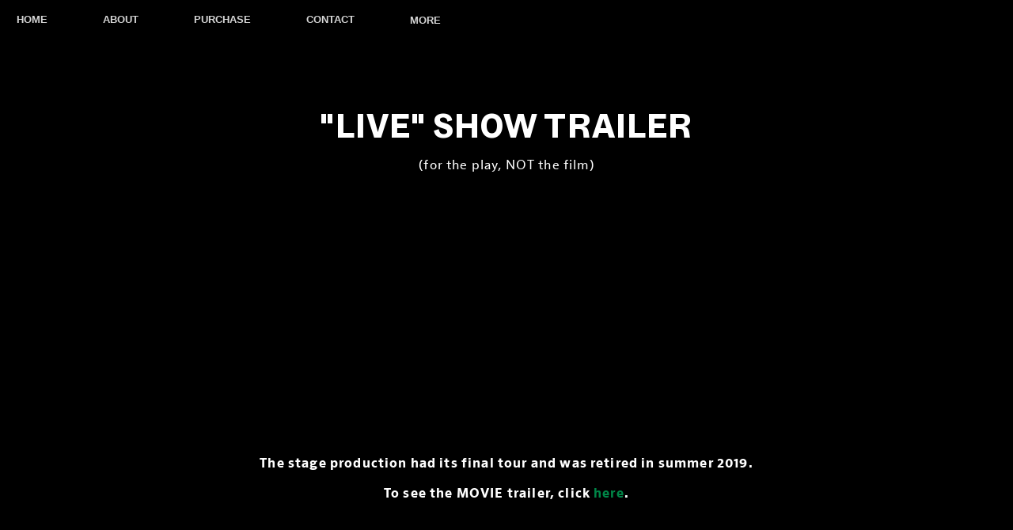

--- FILE ---
content_type: text/html; charset=UTF-8
request_url: https://aliencitizensoloshow.com/Live-Show
body_size: 55649
content:
<!DOCTYPE html>
<!-- 

        Running on cargo.site

-->
<html lang="en" data-predefined-style="true" data-css-presets="true" data-css-preset data-typography-preset>
	<head>
<script>
				var __cargo_context__ = 'live';
				var __cargo_js_ver__ = 'c=1901172385';
				var __cargo_maint__ = false;
				
				
			</script>
					<meta http-equiv="X-UA-Compatible" content="IE=edge,chrome=1">
		<meta http-equiv="Content-Type" content="text/html; charset=utf-8">
		<meta name="viewport" content="initial-scale=1.0, maximum-scale=1.0, user-scalable=no">
		
			<meta name="robots" content="index,follow">
		<title>Live Show — Alien Citizen: AEO</title>
		<meta name="description" content="Who are you when you’re from everywhere and nowhere? Alien Citizen: An Earth Odyssey is the award-winning film of a funny and poignant one-woman show about growing up in the intersections of identity, as a dual citizen of mixed heritage in Central America, North Africa, the Middle East, and New England. Written &amp; Performed by Elizabeth Liang. Directed by Sofie Calderon.">
				<meta name="twitter:card" content="summary_large_image">
		<meta name="twitter:title" content="Live Show — Alien Citizen: AEO">
		<meta name="twitter:description" content="Who are you when you’re from everywhere and nowhere? Alien Citizen: An Earth Odyssey is the award-winning film of a funny and poignant one-woman show about growing up in the intersections of identity, as a dual citizen of mixed heritage in Central America, North Africa, the Middle East, and New England. Written &amp; Performed by Elizabeth Liang. Directed by Sofie Calderon.">
		<meta name="twitter:image" content="https://freight.cargo.site/i/4a88d0e65cc12cf708083de9ac44e292d54ac46a5fee8f8f25a302fb8cc1be9b/V11b_LovedSafe-300dpi.jpg">
		<meta property="og:locale" content="en_US">
		<meta property="og:title" content="Live Show — Alien Citizen: AEO">
		<meta property="og:description" content="Who are you when you’re from everywhere and nowhere? Alien Citizen: An Earth Odyssey is the award-winning film of a funny and poignant one-woman show about growing up in the intersections of identity, as a dual citizen of mixed heritage in Central America, North Africa, the Middle East, and New England. Written &amp; Performed by Elizabeth Liang. Directed by Sofie Calderon.">
		<meta property="og:url" content="https://aliencitizensoloshow.com/Live-Show">
		<meta property="og:image" content="https://freight.cargo.site/i/4a88d0e65cc12cf708083de9ac44e292d54ac46a5fee8f8f25a302fb8cc1be9b/V11b_LovedSafe-300dpi.jpg">
		<meta property="og:type" content="website">

		<link rel="preconnect" href="https://static.cargo.site" crossorigin>
		<link rel="preconnect" href="https://freight.cargo.site" crossorigin>
				<link rel="preconnect" href="https://type.cargo.site" crossorigin>

		<!--<link rel="preload" href="https://static.cargo.site/assets/social/IconFont-Regular-0.9.3.woff2" as="font" type="font/woff" crossorigin>-->

		<meta name="google" value="notranslate">

		<link href="https://freight.cargo.site/t/original/i/05b756462f946e0e8d561a3640b8dd679d86ea10e933724107cec86d04cb578a/aliencitizenfavicon.ico" rel="shortcut icon">
		<link href="https://aliencitizensoloshow.com/rss" rel="alternate" type="application/rss+xml" title="Alien Citizen: AEO feed">

		<link href="https://aliencitizensoloshow.com/stylesheet?c=1901172385&1739313174" id="member_stylesheet" rel="stylesheet" type="text/css" />
<style id="">@font-face{font-family:Icons;src:url(https://static.cargo.site/assets/social/IconFont-Regular-0.9.3.woff2);unicode-range:U+E000-E15C,U+F0000,U+FE0E}@font-face{font-family:Icons;src:url(https://static.cargo.site/assets/social/IconFont-Regular-0.9.3.woff2);font-weight:240;unicode-range:U+E000-E15C,U+F0000,U+FE0E}@font-face{font-family:Icons;src:url(https://static.cargo.site/assets/social/IconFont-Regular-0.9.3.woff2);unicode-range:U+E000-E15C,U+F0000,U+FE0E;font-weight:400}@font-face{font-family:Icons;src:url(https://static.cargo.site/assets/social/IconFont-Regular-0.9.3.woff2);unicode-range:U+E000-E15C,U+F0000,U+FE0E;font-weight:600}@font-face{font-family:Icons;src:url(https://static.cargo.site/assets/social/IconFont-Regular-0.9.3.woff2);unicode-range:U+E000-E15C,U+F0000,U+FE0E;font-weight:800}@font-face{font-family:Icons;src:url(https://static.cargo.site/assets/social/IconFont-Regular-0.9.3.woff2);unicode-range:U+E000-E15C,U+F0000,U+FE0E;font-style:italic}@font-face{font-family:Icons;src:url(https://static.cargo.site/assets/social/IconFont-Regular-0.9.3.woff2);unicode-range:U+E000-E15C,U+F0000,U+FE0E;font-weight:200;font-style:italic}@font-face{font-family:Icons;src:url(https://static.cargo.site/assets/social/IconFont-Regular-0.9.3.woff2);unicode-range:U+E000-E15C,U+F0000,U+FE0E;font-weight:400;font-style:italic}@font-face{font-family:Icons;src:url(https://static.cargo.site/assets/social/IconFont-Regular-0.9.3.woff2);unicode-range:U+E000-E15C,U+F0000,U+FE0E;font-weight:600;font-style:italic}@font-face{font-family:Icons;src:url(https://static.cargo.site/assets/social/IconFont-Regular-0.9.3.woff2);unicode-range:U+E000-E15C,U+F0000,U+FE0E;font-weight:800;font-style:italic}body.iconfont-loading,body.iconfont-loading *{color:transparent!important}body{-moz-osx-font-smoothing:grayscale;-webkit-font-smoothing:antialiased;-webkit-text-size-adjust:none}body.no-scroll{overflow:hidden}/*!
 * Content
 */.page{word-wrap:break-word}:focus{outline:0}.pointer-events-none{pointer-events:none}.pointer-events-auto{pointer-events:auto}.pointer-events-none .page_content .audio-player,.pointer-events-none .page_content .shop_product,.pointer-events-none .page_content a,.pointer-events-none .page_content audio,.pointer-events-none .page_content button,.pointer-events-none .page_content details,.pointer-events-none .page_content iframe,.pointer-events-none .page_content img,.pointer-events-none .page_content input,.pointer-events-none .page_content video{pointer-events:auto}.pointer-events-none .page_content *>a,.pointer-events-none .page_content>a{position:relative}s *{text-transform:inherit}#toolset{position:fixed;bottom:10px;right:10px;z-index:8}.mobile #toolset,.template_site_inframe #toolset{display:none}#toolset a{display:block;height:24px;width:24px;margin:0;padding:0;text-decoration:none;background:rgba(0,0,0,.2)}#toolset a:hover{background:rgba(0,0,0,.8)}[data-adminview] #toolset a,[data-adminview] #toolset_admin a{background:rgba(0,0,0,.04);pointer-events:none;cursor:default}#toolset_admin a:active{background:rgba(0,0,0,.7)}#toolset_admin a svg>*{transform:scale(1.1) translate(0,-.5px);transform-origin:50% 50%}#toolset_admin a svg{pointer-events:none;width:100%!important;height:auto!important}#following-container{overflow:auto;-webkit-overflow-scrolling:touch}#following-container iframe{height:100%;width:100%;position:absolute;top:0;left:0;right:0;bottom:0}:root{--following-width:-400px;--following-animation-duration:450ms}@keyframes following-open{0%{transform:translateX(0)}100%{transform:translateX(var(--following-width))}}@keyframes following-open-inverse{0%{transform:translateX(0)}100%{transform:translateX(calc(-1 * var(--following-width)))}}@keyframes following-close{0%{transform:translateX(var(--following-width))}100%{transform:translateX(0)}}@keyframes following-close-inverse{0%{transform:translateX(calc(-1 * var(--following-width)))}100%{transform:translateX(0)}}body.animate-left{animation:following-open var(--following-animation-duration);animation-fill-mode:both;animation-timing-function:cubic-bezier(.24,1,.29,1)}#following-container.animate-left{animation:following-close-inverse var(--following-animation-duration);animation-fill-mode:both;animation-timing-function:cubic-bezier(.24,1,.29,1)}#following-container.animate-left #following-frame{animation:following-close var(--following-animation-duration);animation-fill-mode:both;animation-timing-function:cubic-bezier(.24,1,.29,1)}body.animate-right{animation:following-close var(--following-animation-duration);animation-fill-mode:both;animation-timing-function:cubic-bezier(.24,1,.29,1)}#following-container.animate-right{animation:following-open-inverse var(--following-animation-duration);animation-fill-mode:both;animation-timing-function:cubic-bezier(.24,1,.29,1)}#following-container.animate-right #following-frame{animation:following-open var(--following-animation-duration);animation-fill-mode:both;animation-timing-function:cubic-bezier(.24,1,.29,1)}.slick-slider{position:relative;display:block;-moz-box-sizing:border-box;box-sizing:border-box;-webkit-user-select:none;-moz-user-select:none;-ms-user-select:none;user-select:none;-webkit-touch-callout:none;-khtml-user-select:none;-ms-touch-action:pan-y;touch-action:pan-y;-webkit-tap-highlight-color:transparent}.slick-list{position:relative;display:block;overflow:hidden;margin:0;padding:0}.slick-list:focus{outline:0}.slick-list.dragging{cursor:pointer;cursor:hand}.slick-slider .slick-list,.slick-slider .slick-track{transform:translate3d(0,0,0);will-change:transform}.slick-track{position:relative;top:0;left:0;display:block}.slick-track:after,.slick-track:before{display:table;content:'';width:1px;height:1px;margin-top:-1px;margin-left:-1px}.slick-track:after{clear:both}.slick-loading .slick-track{visibility:hidden}.slick-slide{display:none;float:left;height:100%;min-height:1px}[dir=rtl] .slick-slide{float:right}.content .slick-slide img{display:inline-block}.content .slick-slide img:not(.image-zoom){cursor:pointer}.content .scrub .slick-list,.content .scrub .slick-slide img:not(.image-zoom){cursor:ew-resize}body.slideshow-scrub-dragging *{cursor:ew-resize!important}.content .slick-slide img:not([src]),.content .slick-slide img[src='']{width:100%;height:auto}.slick-slide.slick-loading img{display:none}.slick-slide.dragging img{pointer-events:none}.slick-initialized .slick-slide{display:block}.slick-loading .slick-slide{visibility:hidden}.slick-vertical .slick-slide{display:block;height:auto;border:1px solid transparent}.slick-arrow.slick-hidden{display:none}.slick-arrow{position:absolute;z-index:9;width:0;top:0;height:100%;cursor:pointer;will-change:opacity;-webkit-transition:opacity 333ms cubic-bezier(.4,0,.22,1);transition:opacity 333ms cubic-bezier(.4,0,.22,1)}.slick-arrow.hidden{opacity:0}.slick-arrow svg{position:absolute;width:36px;height:36px;top:0;left:0;right:0;bottom:0;margin:auto;transform:translate(.25px,.25px)}.slick-arrow svg.right-arrow{transform:translate(.25px,.25px) scaleX(-1)}.slick-arrow svg:active{opacity:.75}.slick-arrow svg .arrow-shape{fill:none!important;stroke:#fff;stroke-linecap:square}.slick-arrow svg .arrow-outline{fill:none!important;stroke-width:2.5px;stroke:rgba(0,0,0,.6);stroke-linecap:square}.slick-arrow.slick-next{right:0;text-align:right}.slick-next svg,.wallpaper-navigation .slick-next svg{margin-right:10px}.mobile .slick-next svg{margin-right:10px}.slick-arrow.slick-prev{text-align:left}.slick-prev svg,.wallpaper-navigation .slick-prev svg{margin-left:10px}.mobile .slick-prev svg{margin-left:10px}.loading_animation{display:none;vertical-align:middle;z-index:15;line-height:0;pointer-events:none;border-radius:100%}.loading_animation.hidden{display:none}.loading_animation.pulsing{opacity:0;display:inline-block;animation-delay:.1s;-webkit-animation-delay:.1s;-moz-animation-delay:.1s;animation-duration:12s;animation-iteration-count:infinite;animation:fade-pulse-in .5s ease-in-out;-moz-animation:fade-pulse-in .5s ease-in-out;-webkit-animation:fade-pulse-in .5s ease-in-out;-webkit-animation-fill-mode:forwards;-moz-animation-fill-mode:forwards;animation-fill-mode:forwards}.loading_animation.pulsing.no-delay{animation-delay:0s;-webkit-animation-delay:0s;-moz-animation-delay:0s}.loading_animation div{border-radius:100%}.loading_animation div svg{max-width:100%;height:auto}.loading_animation div,.loading_animation div svg{width:20px;height:20px}.loading_animation.full-width svg{width:100%;height:auto}.loading_animation.full-width.big svg{width:100px;height:100px}.loading_animation div svg>*{fill:#ccc}.loading_animation div{-webkit-animation:spin-loading 12s ease-out;-webkit-animation-iteration-count:infinite;-moz-animation:spin-loading 12s ease-out;-moz-animation-iteration-count:infinite;animation:spin-loading 12s ease-out;animation-iteration-count:infinite}.loading_animation.hidden{display:none}[data-backdrop] .loading_animation{position:absolute;top:15px;left:15px;z-index:99}.loading_animation.position-absolute.middle{top:calc(50% - 10px);left:calc(50% - 10px)}.loading_animation.position-absolute.topleft{top:0;left:0}.loading_animation.position-absolute.middleright{top:calc(50% - 10px);right:1rem}.loading_animation.position-absolute.middleleft{top:calc(50% - 10px);left:1rem}.loading_animation.gray div svg>*{fill:#999}.loading_animation.gray-dark div svg>*{fill:#666}.loading_animation.gray-darker div svg>*{fill:#555}.loading_animation.gray-light div svg>*{fill:#ccc}.loading_animation.white div svg>*{fill:rgba(255,255,255,.85)}.loading_animation.blue div svg>*{fill:#698fff}.loading_animation.inline{display:inline-block;margin-bottom:.5ex}.loading_animation.inline.left{margin-right:.5ex}@-webkit-keyframes fade-pulse-in{0%{opacity:0}50%{opacity:.5}100%{opacity:1}}@-moz-keyframes fade-pulse-in{0%{opacity:0}50%{opacity:.5}100%{opacity:1}}@keyframes fade-pulse-in{0%{opacity:0}50%{opacity:.5}100%{opacity:1}}@-webkit-keyframes pulsate{0%{opacity:1}50%{opacity:0}100%{opacity:1}}@-moz-keyframes pulsate{0%{opacity:1}50%{opacity:0}100%{opacity:1}}@keyframes pulsate{0%{opacity:1}50%{opacity:0}100%{opacity:1}}@-webkit-keyframes spin-loading{0%{transform:rotate(0)}9%{transform:rotate(1050deg)}18%{transform:rotate(-1090deg)}20%{transform:rotate(-1080deg)}23%{transform:rotate(-1080deg)}28%{transform:rotate(-1095deg)}29%{transform:rotate(-1065deg)}34%{transform:rotate(-1080deg)}35%{transform:rotate(-1050deg)}40%{transform:rotate(-1065deg)}41%{transform:rotate(-1035deg)}44%{transform:rotate(-1035deg)}47%{transform:rotate(-2160deg)}50%{transform:rotate(-2160deg)}56%{transform:rotate(45deg)}60%{transform:rotate(45deg)}80%{transform:rotate(6120deg)}100%{transform:rotate(0)}}@keyframes spin-loading{0%{transform:rotate(0)}9%{transform:rotate(1050deg)}18%{transform:rotate(-1090deg)}20%{transform:rotate(-1080deg)}23%{transform:rotate(-1080deg)}28%{transform:rotate(-1095deg)}29%{transform:rotate(-1065deg)}34%{transform:rotate(-1080deg)}35%{transform:rotate(-1050deg)}40%{transform:rotate(-1065deg)}41%{transform:rotate(-1035deg)}44%{transform:rotate(-1035deg)}47%{transform:rotate(-2160deg)}50%{transform:rotate(-2160deg)}56%{transform:rotate(45deg)}60%{transform:rotate(45deg)}80%{transform:rotate(6120deg)}100%{transform:rotate(0)}}[grid-row]{align-items:flex-start;box-sizing:border-box;display:-webkit-box;display:-webkit-flex;display:-ms-flexbox;display:flex;-webkit-flex-wrap:wrap;-ms-flex-wrap:wrap;flex-wrap:wrap}[grid-col]{box-sizing:border-box}[grid-row] [grid-col].empty:after{content:"\0000A0";cursor:text}body.mobile[data-adminview=content-editproject] [grid-row] [grid-col].empty:after{display:none}[grid-col=auto]{-webkit-box-flex:1;-webkit-flex:1;-ms-flex:1;flex:1}[grid-col=x12]{width:100%}[grid-col=x11]{width:50%}[grid-col=x10]{width:33.33%}[grid-col=x9]{width:25%}[grid-col=x8]{width:20%}[grid-col=x7]{width:16.666666667%}[grid-col=x6]{width:14.285714286%}[grid-col=x5]{width:12.5%}[grid-col=x4]{width:11.111111111%}[grid-col=x3]{width:10%}[grid-col=x2]{width:9.090909091%}[grid-col=x1]{width:8.333333333%}[grid-col="1"]{width:8.33333%}[grid-col="2"]{width:16.66667%}[grid-col="3"]{width:25%}[grid-col="4"]{width:33.33333%}[grid-col="5"]{width:41.66667%}[grid-col="6"]{width:50%}[grid-col="7"]{width:58.33333%}[grid-col="8"]{width:66.66667%}[grid-col="9"]{width:75%}[grid-col="10"]{width:83.33333%}[grid-col="11"]{width:91.66667%}[grid-col="12"]{width:100%}body.mobile [grid-responsive] [grid-col]{width:100%;-webkit-box-flex:none;-webkit-flex:none;-ms-flex:none;flex:none}[data-ce-host=true][contenteditable=true] [grid-pad]{pointer-events:none}[data-ce-host=true][contenteditable=true] [grid-pad]>*{pointer-events:auto}[grid-pad="0"]{padding:0}[grid-pad="0.25"]{padding:.125rem}[grid-pad="0.5"]{padding:.25rem}[grid-pad="0.75"]{padding:.375rem}[grid-pad="1"]{padding:.5rem}[grid-pad="1.25"]{padding:.625rem}[grid-pad="1.5"]{padding:.75rem}[grid-pad="1.75"]{padding:.875rem}[grid-pad="2"]{padding:1rem}[grid-pad="2.5"]{padding:1.25rem}[grid-pad="3"]{padding:1.5rem}[grid-pad="3.5"]{padding:1.75rem}[grid-pad="4"]{padding:2rem}[grid-pad="5"]{padding:2.5rem}[grid-pad="6"]{padding:3rem}[grid-pad="7"]{padding:3.5rem}[grid-pad="8"]{padding:4rem}[grid-pad="9"]{padding:4.5rem}[grid-pad="10"]{padding:5rem}[grid-gutter="0"]{margin:0}[grid-gutter="0.5"]{margin:-.25rem}[grid-gutter="1"]{margin:-.5rem}[grid-gutter="1.5"]{margin:-.75rem}[grid-gutter="2"]{margin:-1rem}[grid-gutter="2.5"]{margin:-1.25rem}[grid-gutter="3"]{margin:-1.5rem}[grid-gutter="3.5"]{margin:-1.75rem}[grid-gutter="4"]{margin:-2rem}[grid-gutter="5"]{margin:-2.5rem}[grid-gutter="6"]{margin:-3rem}[grid-gutter="7"]{margin:-3.5rem}[grid-gutter="8"]{margin:-4rem}[grid-gutter="10"]{margin:-5rem}[grid-gutter="12"]{margin:-6rem}[grid-gutter="14"]{margin:-7rem}[grid-gutter="16"]{margin:-8rem}[grid-gutter="18"]{margin:-9rem}[grid-gutter="20"]{margin:-10rem}small{max-width:100%;text-decoration:inherit}img:not([src]),img[src='']{outline:1px solid rgba(177,177,177,.4);outline-offset:-1px;content:url([data-uri])}img.image-zoom{cursor:-webkit-zoom-in;cursor:-moz-zoom-in;cursor:zoom-in}#imprimatur{color:#333;font-size:10px;font-family:-apple-system,BlinkMacSystemFont,"Segoe UI",Roboto,Oxygen,Ubuntu,Cantarell,"Open Sans","Helvetica Neue",sans-serif,"Sans Serif",Icons;/*!System*/position:fixed;opacity:.3;right:-28px;bottom:160px;transform:rotate(270deg);-ms-transform:rotate(270deg);-webkit-transform:rotate(270deg);z-index:8;text-transform:uppercase;color:#999;opacity:.5;padding-bottom:2px;text-decoration:none}.mobile #imprimatur{display:none}bodycopy cargo-link a{font-family:-apple-system,BlinkMacSystemFont,"Segoe UI",Roboto,Oxygen,Ubuntu,Cantarell,"Open Sans","Helvetica Neue",sans-serif,"Sans Serif",Icons;/*!System*/font-size:12px;font-style:normal;font-weight:400;transform:rotate(270deg);text-decoration:none;position:fixed!important;right:-27px;bottom:100px;text-decoration:none;letter-spacing:normal;background:0 0;border:0;border-bottom:0;outline:0}/*! PhotoSwipe Default UI CSS by Dmitry Semenov | photoswipe.com | MIT license */.pswp--has_mouse .pswp__button--arrow--left,.pswp--has_mouse .pswp__button--arrow--right,.pswp__ui{visibility:visible}.pswp--minimal--dark .pswp__top-bar,.pswp__button{background:0 0}.pswp,.pswp__bg,.pswp__container,.pswp__img--placeholder,.pswp__zoom-wrap,.quick-view-navigation{-webkit-backface-visibility:hidden}.pswp__button{cursor:pointer;opacity:1;-webkit-appearance:none;transition:opacity .2s;-webkit-box-shadow:none;box-shadow:none}.pswp__button-close>svg{top:10px;right:10px;margin-left:auto}.pswp--touch .quick-view-navigation{display:none}.pswp__ui{-webkit-font-smoothing:auto;opacity:1;z-index:1550}.quick-view-navigation{will-change:opacity;-webkit-transition:opacity 333ms cubic-bezier(.4,0,.22,1);transition:opacity 333ms cubic-bezier(.4,0,.22,1)}.quick-view-navigation .pswp__group .pswp__button{pointer-events:auto}.pswp__button>svg{position:absolute;width:36px;height:36px}.quick-view-navigation .pswp__group:active svg{opacity:.75}.pswp__button svg .shape-shape{fill:#fff}.pswp__button svg .shape-outline{fill:#000}.pswp__button-prev>svg{top:0;bottom:0;left:10px;margin:auto}.pswp__button-next>svg{top:0;bottom:0;right:10px;margin:auto}.quick-view-navigation .pswp__group .pswp__button-prev{position:absolute;left:0;top:0;width:0;height:100%}.quick-view-navigation .pswp__group .pswp__button-next{position:absolute;right:0;top:0;width:0;height:100%}.quick-view-navigation .close-button,.quick-view-navigation .left-arrow,.quick-view-navigation .right-arrow{transform:translate(.25px,.25px)}.quick-view-navigation .right-arrow{transform:translate(.25px,.25px) scaleX(-1)}.pswp__button svg .shape-outline{fill:transparent!important;stroke:#000;stroke-width:2.5px;stroke-linecap:square}.pswp__button svg .shape-shape{fill:transparent!important;stroke:#fff;stroke-width:1.5px;stroke-linecap:square}.pswp__bg,.pswp__scroll-wrap,.pswp__zoom-wrap{width:100%;position:absolute}.quick-view-navigation .pswp__group .pswp__button-close{margin:0}.pswp__container,.pswp__item,.pswp__zoom-wrap{right:0;bottom:0;top:0;position:absolute;left:0}.pswp__ui--hidden .pswp__button{opacity:.001}.pswp__ui--hidden .pswp__button,.pswp__ui--hidden .pswp__button *{pointer-events:none}.pswp .pswp__ui.pswp__ui--displaynone{display:none}.pswp__element--disabled{display:none!important}/*! PhotoSwipe main CSS by Dmitry Semenov | photoswipe.com | MIT license */.pswp{position:fixed;display:none;height:100%;width:100%;top:0;left:0;right:0;bottom:0;margin:auto;-ms-touch-action:none;touch-action:none;z-index:9999999;-webkit-text-size-adjust:100%;line-height:initial;letter-spacing:initial;outline:0}.pswp img{max-width:none}.pswp--zoom-disabled .pswp__img{cursor:default!important}.pswp--animate_opacity{opacity:.001;will-change:opacity;-webkit-transition:opacity 333ms cubic-bezier(.4,0,.22,1);transition:opacity 333ms cubic-bezier(.4,0,.22,1)}.pswp--open{display:block}.pswp--zoom-allowed .pswp__img{cursor:-webkit-zoom-in;cursor:-moz-zoom-in;cursor:zoom-in}.pswp--zoomed-in .pswp__img{cursor:-webkit-grab;cursor:-moz-grab;cursor:grab}.pswp--dragging .pswp__img{cursor:-webkit-grabbing;cursor:-moz-grabbing;cursor:grabbing}.pswp__bg{left:0;top:0;height:100%;opacity:0;transform:translateZ(0);will-change:opacity}.pswp__scroll-wrap{left:0;top:0;height:100%}.pswp__container,.pswp__zoom-wrap{-ms-touch-action:none;touch-action:none}.pswp__container,.pswp__img{-webkit-user-select:none;-moz-user-select:none;-ms-user-select:none;user-select:none;-webkit-tap-highlight-color:transparent;-webkit-touch-callout:none}.pswp__zoom-wrap{-webkit-transform-origin:left top;-ms-transform-origin:left top;transform-origin:left top;-webkit-transition:-webkit-transform 222ms cubic-bezier(.4,0,.22,1);transition:transform 222ms cubic-bezier(.4,0,.22,1)}.pswp__bg{-webkit-transition:opacity 222ms cubic-bezier(.4,0,.22,1);transition:opacity 222ms cubic-bezier(.4,0,.22,1)}.pswp--animated-in .pswp__bg,.pswp--animated-in .pswp__zoom-wrap{-webkit-transition:none;transition:none}.pswp--hide-overflow .pswp__scroll-wrap,.pswp--hide-overflow.pswp{overflow:hidden}.pswp__img{position:absolute;width:auto;height:auto;top:0;left:0}.pswp__img--placeholder--blank{background:#222}.pswp--ie .pswp__img{width:100%!important;height:auto!important;left:0;top:0}.pswp__ui--idle{opacity:0}.pswp__error-msg{position:absolute;left:0;top:50%;width:100%;text-align:center;font-size:14px;line-height:16px;margin-top:-8px;color:#ccc}.pswp__error-msg a{color:#ccc;text-decoration:underline}.pswp__error-msg{font-family:-apple-system,BlinkMacSystemFont,"Segoe UI",Roboto,Oxygen,Ubuntu,Cantarell,"Open Sans","Helvetica Neue",sans-serif}.quick-view.mouse-down .iframe-item{pointer-events:none!important}.quick-view-caption-positioner{pointer-events:none;width:100%;height:100%}.quick-view-caption-wrapper{margin:auto;position:absolute;bottom:0;left:0;right:0}.quick-view-horizontal-align-left .quick-view-caption-wrapper{margin-left:0}.quick-view-horizontal-align-right .quick-view-caption-wrapper{margin-right:0}[data-quick-view-caption]{transition:.1s opacity ease-in-out;position:absolute;bottom:0;left:0;right:0}.quick-view-horizontal-align-left [data-quick-view-caption]{text-align:left}.quick-view-horizontal-align-right [data-quick-view-caption]{text-align:right}.quick-view-caption{transition:.1s opacity ease-in-out}.quick-view-caption>*{display:inline-block}.quick-view-caption *{pointer-events:auto}.quick-view-caption.hidden{opacity:0}.shop_product .dropdown_wrapper{flex:0 0 100%;position:relative}.shop_product select{appearance:none;-moz-appearance:none;-webkit-appearance:none;outline:0;-webkit-font-smoothing:antialiased;-moz-osx-font-smoothing:grayscale;cursor:pointer;border-radius:0;white-space:nowrap;overflow:hidden!important;text-overflow:ellipsis}.shop_product select.dropdown::-ms-expand{display:none}.shop_product a{cursor:pointer;border-bottom:none;text-decoration:none}.shop_product a.out-of-stock{pointer-events:none}body.audio-player-dragging *{cursor:ew-resize!important}.audio-player{display:inline-flex;flex:1 0 calc(100% - 2px);width:calc(100% - 2px)}.audio-player .button{height:100%;flex:0 0 3.3rem;display:flex}.audio-player .separator{left:3.3rem;height:100%}.audio-player .buffer{width:0%;height:100%;transition:left .3s linear,width .3s linear}.audio-player.seeking .buffer{transition:left 0s,width 0s}.audio-player.seeking{user-select:none;-webkit-user-select:none;cursor:ew-resize}.audio-player.seeking *{user-select:none;-webkit-user-select:none;cursor:ew-resize}.audio-player .bar{overflow:hidden;display:flex;justify-content:space-between;align-content:center;flex-grow:1}.audio-player .progress{width:0%;height:100%;transition:width .3s linear}.audio-player.seeking .progress{transition:width 0s}.audio-player .pause,.audio-player .play{cursor:pointer;height:100%}.audio-player .note-icon{margin:auto 0;order:2;flex:0 1 auto}.audio-player .title{white-space:nowrap;overflow:hidden;text-overflow:ellipsis;pointer-events:none;user-select:none;padding:.5rem 0 .5rem 1rem;margin:auto auto auto 0;flex:0 3 auto;min-width:0;width:100%}.audio-player .total-time{flex:0 1 auto;margin:auto 0}.audio-player .current-time,.audio-player .play-text{flex:0 1 auto;margin:auto 0}.audio-player .stream-anim{user-select:none;margin:auto auto auto 0}.audio-player .stream-anim span{display:inline-block}.audio-player .buffer,.audio-player .current-time,.audio-player .note-svg,.audio-player .play-text,.audio-player .separator,.audio-player .total-time{user-select:none;pointer-events:none}.audio-player .buffer,.audio-player .play-text,.audio-player .progress{position:absolute}.audio-player,.audio-player .bar,.audio-player .button,.audio-player .current-time,.audio-player .note-icon,.audio-player .pause,.audio-player .play,.audio-player .total-time{position:relative}body.mobile .audio-player,body.mobile .audio-player *{-webkit-touch-callout:none}#standalone-admin-frame{border:0;width:400px;position:absolute;right:0;top:0;height:100vh;z-index:99}body[standalone-admin=true] #standalone-admin-frame{transform:translate(0,0)}body[standalone-admin=true] .main_container{width:calc(100% - 400px)}body[standalone-admin=false] #standalone-admin-frame{transform:translate(100%,0)}body[standalone-admin=false] .main_container{width:100%}.toggle_standaloneAdmin{position:fixed;top:0;right:400px;height:40px;width:40px;z-index:999;cursor:pointer;background-color:rgba(0,0,0,.4)}.toggle_standaloneAdmin:active{opacity:.7}body[standalone-admin=false] .toggle_standaloneAdmin{right:0}.toggle_standaloneAdmin *{color:#fff;fill:#fff}.toggle_standaloneAdmin svg{padding:6px;width:100%;height:100%;opacity:.85}body[standalone-admin=false] .toggle_standaloneAdmin #close,body[standalone-admin=true] .toggle_standaloneAdmin #backdropsettings{display:none}.toggle_standaloneAdmin>div{width:100%;height:100%}#admin_toggle_button{position:fixed;top:50%;transform:translate(0,-50%);right:400px;height:36px;width:12px;z-index:999;cursor:pointer;background-color:rgba(0,0,0,.09);padding-left:2px;margin-right:5px}#admin_toggle_button .bar{content:'';background:rgba(0,0,0,.09);position:fixed;width:5px;bottom:0;top:0;z-index:10}#admin_toggle_button:active{background:rgba(0,0,0,.065)}#admin_toggle_button *{color:#fff;fill:#fff}#admin_toggle_button svg{padding:0;width:16px;height:36px;margin-left:1px;opacity:1}#admin_toggle_button svg *{fill:#fff;opacity:1}#admin_toggle_button[data-state=closed] .toggle_admin_close{display:none}#admin_toggle_button[data-state=closed],#admin_toggle_button[data-state=closed] .toggle_admin_open{width:20px;cursor:pointer;margin:0}#admin_toggle_button[data-state=closed] svg{margin-left:2px}#admin_toggle_button[data-state=open] .toggle_admin_open{display:none}select,select *{text-rendering:auto!important}b b{font-weight:inherit}*{-webkit-box-sizing:border-box;-moz-box-sizing:border-box;box-sizing:border-box}customhtml>*{position:relative;z-index:10}body,html{min-height:100vh;margin:0;padding:0}html{touch-action:manipulation;position:relative;background-color:#fff}.main_container{min-height:100vh;width:100%;overflow:hidden}.container{display:-webkit-box;display:-webkit-flex;display:-moz-box;display:-ms-flexbox;display:flex;-webkit-flex-wrap:wrap;-moz-flex-wrap:wrap;-ms-flex-wrap:wrap;flex-wrap:wrap;max-width:100%;width:100%;overflow:visible}.container{align-items:flex-start;-webkit-align-items:flex-start}.page{z-index:2}.page ul li>text-limit{display:block}.content,.content_container,.pinned{-webkit-flex:1 0 auto;-moz-flex:1 0 auto;-ms-flex:1 0 auto;flex:1 0 auto;max-width:100%}.content_container{width:100%}.content_container.full_height{min-height:100vh}.page_background{position:absolute;top:0;left:0;width:100%;height:100%}.page_container{position:relative;overflow:visible;width:100%}.backdrop{position:absolute;top:0;z-index:1;width:100%;height:100%;max-height:100vh}.backdrop>div{position:absolute;top:0;left:0;width:100%;height:100%;-webkit-backface-visibility:hidden;backface-visibility:hidden;transform:translate3d(0,0,0);contain:strict}[data-backdrop].backdrop>div[data-overflowing]{max-height:100vh;position:absolute;top:0;left:0}body.mobile [split-responsive]{display:flex;flex-direction:column}body.mobile [split-responsive] .container{width:100%;order:2}body.mobile [split-responsive] .backdrop{position:relative;height:50vh;width:100%;order:1}body.mobile [split-responsive] [data-auxiliary].backdrop{position:absolute;height:50vh;width:100%;order:1}.page{position:relative;z-index:2}img[data-align=left]{float:left}img[data-align=right]{float:right}[data-rotation]{transform-origin:center center}.content .page_content:not([contenteditable=true]) [data-draggable]{pointer-events:auto!important;backface-visibility:hidden}.preserve-3d{-moz-transform-style:preserve-3d;transform-style:preserve-3d}.content .page_content:not([contenteditable=true]) [data-draggable] iframe{pointer-events:none!important}.dragging-active iframe{pointer-events:none!important}.content .page_content:not([contenteditable=true]) [data-draggable]:active{opacity:1}.content .scroll-transition-fade{transition:transform 1s ease-in-out,opacity .8s ease-in-out}.content .scroll-transition-fade.below-viewport{opacity:0;transform:translateY(40px)}.mobile.full_width .page_container:not([split-layout]) .container_width{width:100%}[data-view=pinned_bottom] .bottom_pin_invisibility{visibility:hidden}.pinned{position:relative;width:100%}.pinned .page_container.accommodate:not(.fixed):not(.overlay){z-index:2}.pinned .page_container.overlay{position:absolute;z-index:4}.pinned .page_container.overlay.fixed{position:fixed}.pinned .page_container.overlay.fixed .page{max-height:100vh;-webkit-overflow-scrolling:touch}.pinned .page_container.overlay.fixed .page.allow-scroll{overflow-y:auto;overflow-x:hidden}.pinned .page_container.overlay.fixed .page.allow-scroll{align-items:flex-start;-webkit-align-items:flex-start}.pinned .page_container .page.allow-scroll::-webkit-scrollbar{width:0;background:0 0;display:none}.pinned.pinned_top .page_container.overlay{left:0;top:0}.pinned.pinned_bottom .page_container.overlay{left:0;bottom:0}div[data-container=set]:empty{margin-top:1px}.thumbnails{position:relative;z-index:1}[thumbnails=grid]{align-items:baseline}[thumbnails=justify] .thumbnail{box-sizing:content-box}[thumbnails][data-padding-zero] .thumbnail{margin-bottom:-1px}[thumbnails=montessori] .thumbnail{pointer-events:auto;position:absolute}[thumbnails] .thumbnail>a{display:block;text-decoration:none}[thumbnails=montessori]{height:0}[thumbnails][data-resizing],[thumbnails][data-resizing] *{cursor:nwse-resize}[thumbnails] .thumbnail .resize-handle{cursor:nwse-resize;width:26px;height:26px;padding:5px;position:absolute;opacity:.75;right:-1px;bottom:-1px;z-index:100}[thumbnails][data-resizing] .resize-handle{display:none}[thumbnails] .thumbnail .resize-handle svg{position:absolute;top:0;left:0}[thumbnails] .thumbnail .resize-handle:hover{opacity:1}[data-can-move].thumbnail .resize-handle svg .resize_path_outline{fill:#fff}[data-can-move].thumbnail .resize-handle svg .resize_path{fill:#000}[thumbnails=montessori] .thumbnail_sizer{height:0;width:100%;position:relative;padding-bottom:100%;pointer-events:none}[thumbnails] .thumbnail img{display:block;min-height:3px;margin-bottom:0}[thumbnails] .thumbnail img:not([src]),img[src=""]{margin:0!important;width:100%;min-height:3px;height:100%!important;position:absolute}[aspect-ratio="1x1"].thumb_image{height:0;padding-bottom:100%;overflow:hidden}[aspect-ratio="4x3"].thumb_image{height:0;padding-bottom:75%;overflow:hidden}[aspect-ratio="16x9"].thumb_image{height:0;padding-bottom:56.25%;overflow:hidden}[thumbnails] .thumb_image{width:100%;position:relative}[thumbnails][thumbnail-vertical-align=top]{align-items:flex-start}[thumbnails][thumbnail-vertical-align=middle]{align-items:center}[thumbnails][thumbnail-vertical-align=bottom]{align-items:baseline}[thumbnails][thumbnail-horizontal-align=left]{justify-content:flex-start}[thumbnails][thumbnail-horizontal-align=middle]{justify-content:center}[thumbnails][thumbnail-horizontal-align=right]{justify-content:flex-end}.thumb_image.default_image>svg{position:absolute;top:0;left:0;bottom:0;right:0;width:100%;height:100%}.thumb_image.default_image{outline:1px solid #ccc;outline-offset:-1px;position:relative}.mobile.full_width [data-view=Thumbnail] .thumbnails_width{width:100%}.content [data-draggable] a:active,.content [data-draggable] img:active{opacity:initial}.content .draggable-dragging{opacity:initial}[data-draggable].draggable_visible{visibility:visible}[data-draggable].draggable_hidden{visibility:hidden}.gallery_card [data-draggable],.marquee [data-draggable]{visibility:inherit}[data-draggable]{visibility:visible;background-color:rgba(0,0,0,.003)}#site_menu_panel_container .image-gallery:not(.initialized){height:0;padding-bottom:100%;min-height:initial}.image-gallery:not(.initialized){min-height:100vh;visibility:hidden;width:100%}.image-gallery .gallery_card img{display:block;width:100%;height:auto}.image-gallery .gallery_card{transform-origin:center}.image-gallery .gallery_card.dragging{opacity:.1;transform:initial!important}.image-gallery:not([image-gallery=slideshow]) .gallery_card iframe:only-child,.image-gallery:not([image-gallery=slideshow]) .gallery_card video:only-child{width:100%;height:100%;top:0;left:0;position:absolute}.image-gallery[image-gallery=slideshow] .gallery_card video[muted][autoplay]:not([controls]),.image-gallery[image-gallery=slideshow] .gallery_card video[muted][data-autoplay]:not([controls]){pointer-events:none}.image-gallery [image-gallery-pad="0"] video:only-child{object-fit:cover;height:calc(100% + 1px)}div.image-gallery>a,div.image-gallery>iframe,div.image-gallery>img,div.image-gallery>video{display:none}[image-gallery-row]{align-items:flex-start;box-sizing:border-box;display:-webkit-box;display:-webkit-flex;display:-ms-flexbox;display:flex;-webkit-flex-wrap:wrap;-ms-flex-wrap:wrap;flex-wrap:wrap}.image-gallery .gallery_card_image{width:100%;position:relative}[data-predefined-style=true] .image-gallery a.gallery_card{display:block;border:none}[image-gallery-col]{box-sizing:border-box}[image-gallery-col=x12]{width:100%}[image-gallery-col=x11]{width:50%}[image-gallery-col=x10]{width:33.33%}[image-gallery-col=x9]{width:25%}[image-gallery-col=x8]{width:20%}[image-gallery-col=x7]{width:16.666666667%}[image-gallery-col=x6]{width:14.285714286%}[image-gallery-col=x5]{width:12.5%}[image-gallery-col=x4]{width:11.111111111%}[image-gallery-col=x3]{width:10%}[image-gallery-col=x2]{width:9.090909091%}[image-gallery-col=x1]{width:8.333333333%}.content .page_content [image-gallery-pad].image-gallery{pointer-events:none}.content .page_content [image-gallery-pad].image-gallery .gallery_card_image>*,.content .page_content [image-gallery-pad].image-gallery .gallery_image_caption{pointer-events:auto}.content .page_content [image-gallery-pad="0"]{padding:0}.content .page_content [image-gallery-pad="0.25"]{padding:.125rem}.content .page_content [image-gallery-pad="0.5"]{padding:.25rem}.content .page_content [image-gallery-pad="0.75"]{padding:.375rem}.content .page_content [image-gallery-pad="1"]{padding:.5rem}.content .page_content [image-gallery-pad="1.25"]{padding:.625rem}.content .page_content [image-gallery-pad="1.5"]{padding:.75rem}.content .page_content [image-gallery-pad="1.75"]{padding:.875rem}.content .page_content [image-gallery-pad="2"]{padding:1rem}.content .page_content [image-gallery-pad="2.5"]{padding:1.25rem}.content .page_content [image-gallery-pad="3"]{padding:1.5rem}.content .page_content [image-gallery-pad="3.5"]{padding:1.75rem}.content .page_content [image-gallery-pad="4"]{padding:2rem}.content .page_content [image-gallery-pad="5"]{padding:2.5rem}.content .page_content [image-gallery-pad="6"]{padding:3rem}.content .page_content [image-gallery-pad="7"]{padding:3.5rem}.content .page_content [image-gallery-pad="8"]{padding:4rem}.content .page_content [image-gallery-pad="9"]{padding:4.5rem}.content .page_content [image-gallery-pad="10"]{padding:5rem}.content .page_content [image-gallery-gutter="0"]{margin:0}.content .page_content [image-gallery-gutter="0.5"]{margin:-.25rem}.content .page_content [image-gallery-gutter="1"]{margin:-.5rem}.content .page_content [image-gallery-gutter="1.5"]{margin:-.75rem}.content .page_content [image-gallery-gutter="2"]{margin:-1rem}.content .page_content [image-gallery-gutter="2.5"]{margin:-1.25rem}.content .page_content [image-gallery-gutter="3"]{margin:-1.5rem}.content .page_content [image-gallery-gutter="3.5"]{margin:-1.75rem}.content .page_content [image-gallery-gutter="4"]{margin:-2rem}.content .page_content [image-gallery-gutter="5"]{margin:-2.5rem}.content .page_content [image-gallery-gutter="6"]{margin:-3rem}.content .page_content [image-gallery-gutter="7"]{margin:-3.5rem}.content .page_content [image-gallery-gutter="8"]{margin:-4rem}.content .page_content [image-gallery-gutter="10"]{margin:-5rem}.content .page_content [image-gallery-gutter="12"]{margin:-6rem}.content .page_content [image-gallery-gutter="14"]{margin:-7rem}.content .page_content [image-gallery-gutter="16"]{margin:-8rem}.content .page_content [image-gallery-gutter="18"]{margin:-9rem}.content .page_content [image-gallery-gutter="20"]{margin:-10rem}[image-gallery=slideshow]:not(.initialized)>*{min-height:1px;opacity:0;min-width:100%}[image-gallery=slideshow][data-constrained-by=height] [image-gallery-vertical-align].slick-track{align-items:flex-start}[image-gallery=slideshow] img.image-zoom:active{opacity:initial}[image-gallery=slideshow].slick-initialized .gallery_card{pointer-events:none}[image-gallery=slideshow].slick-initialized .gallery_card.slick-current{pointer-events:auto}[image-gallery=slideshow] .gallery_card:not(.has_caption){line-height:0}.content .page_content [image-gallery=slideshow].image-gallery>*{pointer-events:auto}.content [image-gallery=slideshow].image-gallery.slick-initialized .gallery_card{overflow:hidden;margin:0;display:flex;flex-flow:row wrap;flex-shrink:0}.content [image-gallery=slideshow].image-gallery.slick-initialized .gallery_card.slick-current{overflow:visible}[image-gallery=slideshow] .gallery_image_caption{opacity:1;transition:opacity .3s;-webkit-transition:opacity .3s;width:100%;margin-left:auto;margin-right:auto;clear:both}[image-gallery-horizontal-align=left] .gallery_image_caption{text-align:left}[image-gallery-horizontal-align=middle] .gallery_image_caption{text-align:center}[image-gallery-horizontal-align=right] .gallery_image_caption{text-align:right}[image-gallery=slideshow][data-slideshow-in-transition] .gallery_image_caption{opacity:0;transition:opacity .3s;-webkit-transition:opacity .3s}[image-gallery=slideshow] .gallery_card_image{width:initial;margin:0;display:inline-block}[image-gallery=slideshow] .gallery_card img{margin:0;display:block}[image-gallery=slideshow][data-exploded]{align-items:flex-start;box-sizing:border-box;display:-webkit-box;display:-webkit-flex;display:-ms-flexbox;display:flex;-webkit-flex-wrap:wrap;-ms-flex-wrap:wrap;flex-wrap:wrap;justify-content:flex-start;align-content:flex-start}[image-gallery=slideshow][data-exploded] .gallery_card{padding:1rem;width:16.666%}[image-gallery=slideshow][data-exploded] .gallery_card_image{height:0;display:block;width:100%}[image-gallery=grid]{align-items:baseline}[image-gallery=grid] .gallery_card.has_caption .gallery_card_image{display:block}[image-gallery=grid] [image-gallery-pad="0"].gallery_card{margin-bottom:-1px}[image-gallery=grid] .gallery_card img{margin:0}[image-gallery=columns] .gallery_card img{margin:0}[image-gallery=justify]{align-items:flex-start}[image-gallery=justify] .gallery_card img{margin:0}[image-gallery=montessori][image-gallery-row]{display:block}[image-gallery=montessori] a.gallery_card,[image-gallery=montessori] div.gallery_card{position:absolute;pointer-events:auto}[image-gallery=montessori][data-can-move] .gallery_card,[image-gallery=montessori][data-can-move] .gallery_card .gallery_card_image,[image-gallery=montessori][data-can-move] .gallery_card .gallery_card_image>*{cursor:move}[image-gallery=montessori]{position:relative;height:0}[image-gallery=freeform] .gallery_card{position:relative}[image-gallery=freeform] [image-gallery-pad="0"].gallery_card{margin-bottom:-1px}[image-gallery-vertical-align]{display:flex;flex-flow:row wrap}[image-gallery-vertical-align].slick-track{display:flex;flex-flow:row nowrap}.image-gallery .slick-list{margin-bottom:-.3px}[image-gallery-vertical-align=top]{align-content:flex-start;align-items:flex-start}[image-gallery-vertical-align=middle]{align-items:center;align-content:center}[image-gallery-vertical-align=bottom]{align-content:flex-end;align-items:flex-end}[image-gallery-horizontal-align=left]{justify-content:flex-start}[image-gallery-horizontal-align=middle]{justify-content:center}[image-gallery-horizontal-align=right]{justify-content:flex-end}.image-gallery[data-resizing],.image-gallery[data-resizing] *{cursor:nwse-resize!important}.image-gallery .gallery_card .resize-handle,.image-gallery .gallery_card .resize-handle *{cursor:nwse-resize!important}.image-gallery .gallery_card .resize-handle{width:26px;height:26px;padding:5px;position:absolute;opacity:.75;right:-1px;bottom:-1px;z-index:10}.image-gallery[data-resizing] .resize-handle{display:none}.image-gallery .gallery_card .resize-handle svg{cursor:nwse-resize!important;position:absolute;top:0;left:0}.image-gallery .gallery_card .resize-handle:hover{opacity:1}[data-can-move].gallery_card .resize-handle svg .resize_path_outline{fill:#fff}[data-can-move].gallery_card .resize-handle svg .resize_path{fill:#000}[image-gallery=montessori] .thumbnail_sizer{height:0;width:100%;position:relative;padding-bottom:100%;pointer-events:none}#site_menu_button{display:block;text-decoration:none;pointer-events:auto;z-index:9;vertical-align:top;cursor:pointer;box-sizing:content-box;font-family:Icons}#site_menu_button.custom_icon{padding:0;line-height:0}#site_menu_button.custom_icon img{width:100%;height:auto}#site_menu_wrapper.disabled #site_menu_button{display:none}#site_menu_wrapper.mobile_only #site_menu_button{display:none}body.mobile #site_menu_wrapper.mobile_only:not(.disabled) #site_menu_button:not(.active){display:block}#site_menu_panel_container[data-type=cargo_menu] #site_menu_panel{display:block;position:fixed;top:0;right:0;bottom:0;left:0;z-index:10;cursor:default}.site_menu{pointer-events:auto;position:absolute;z-index:11;top:0;bottom:0;line-height:0;max-width:400px;min-width:300px;font-size:20px;text-align:left;background:rgba(20,20,20,.95);padding:20px 30px 90px 30px;overflow-y:auto;overflow-x:hidden;display:-webkit-box;display:-webkit-flex;display:-ms-flexbox;display:flex;-webkit-box-orient:vertical;-webkit-box-direction:normal;-webkit-flex-direction:column;-ms-flex-direction:column;flex-direction:column;-webkit-box-pack:start;-webkit-justify-content:flex-start;-ms-flex-pack:start;justify-content:flex-start}body.mobile #site_menu_wrapper .site_menu{-webkit-overflow-scrolling:touch;min-width:auto;max-width:100%;width:100%;padding:20px}#site_menu_wrapper[data-sitemenu-position=bottom-left] #site_menu,#site_menu_wrapper[data-sitemenu-position=top-left] #site_menu{left:0}#site_menu_wrapper[data-sitemenu-position=bottom-right] #site_menu,#site_menu_wrapper[data-sitemenu-position=top-right] #site_menu{right:0}#site_menu_wrapper[data-type=page] .site_menu{right:0;left:0;width:100%;padding:0;margin:0;background:0 0}.site_menu_wrapper.open .site_menu{display:block}.site_menu div{display:block}.site_menu a{text-decoration:none;display:inline-block;color:rgba(255,255,255,.75);max-width:100%;overflow:hidden;white-space:nowrap;text-overflow:ellipsis;line-height:1.4}.site_menu div a.active{color:rgba(255,255,255,.4)}.site_menu div.set-link>a{font-weight:700}.site_menu div.hidden{display:none}.site_menu .close{display:block;position:absolute;top:0;right:10px;font-size:60px;line-height:50px;font-weight:200;color:rgba(255,255,255,.4);cursor:pointer;user-select:none}#site_menu_panel_container .page_container{position:relative;overflow:hidden;background:0 0;z-index:2}#site_menu_panel_container .site_menu_page_wrapper{position:fixed;top:0;left:0;overflow-y:auto;-webkit-overflow-scrolling:touch;height:100%;width:100%;z-index:100}#site_menu_panel_container .site_menu_page_wrapper .backdrop{pointer-events:none}#site_menu_panel_container #site_menu_page_overlay{position:fixed;top:0;right:0;bottom:0;left:0;cursor:default;z-index:1}#shop_button{display:block;text-decoration:none;pointer-events:auto;z-index:9;vertical-align:top;cursor:pointer;box-sizing:content-box;font-family:Icons}#shop_button.custom_icon{padding:0;line-height:0}#shop_button.custom_icon img{width:100%;height:auto}#shop_button.disabled{display:none}.loading[data-loading]{display:none;position:fixed;bottom:8px;left:8px;z-index:100}.new_site_button_wrapper{font-size:1.8rem;font-weight:400;color:rgba(0,0,0,.85);font-family:-apple-system,BlinkMacSystemFont,'Segoe UI',Roboto,Oxygen,Ubuntu,Cantarell,'Open Sans','Helvetica Neue',sans-serif,'Sans Serif',Icons;font-style:normal;line-height:1.4;color:#fff;position:fixed;bottom:0;right:0;z-index:999}body.template_site #toolset{display:none!important}body.mobile .new_site_button{display:none}.new_site_button{display:flex;height:44px;cursor:pointer}.new_site_button .plus{width:44px;height:100%}.new_site_button .plus svg{width:100%;height:100%}.new_site_button .plus svg line{stroke:#000;stroke-width:2px}.new_site_button .plus:after,.new_site_button .plus:before{content:'';width:30px;height:2px}.new_site_button .text{background:#0fce83;display:none;padding:7.5px 15px 7.5px 15px;height:100%;font-size:20px;color:#222}.new_site_button:active{opacity:.8}.new_site_button.show_full .text{display:block}.new_site_button.show_full .plus{display:none}html:not(.admin-wrapper) .template_site #confirm_modal [data-progress] .progress-indicator:after{content:'Generating Site...';padding:7.5px 15px;right:-200px;color:#000}bodycopy svg.marker-overlay,bodycopy svg.marker-overlay *{transform-origin:0 0;-webkit-transform-origin:0 0;box-sizing:initial}bodycopy svg#svgroot{box-sizing:initial}bodycopy svg.marker-overlay{padding:inherit;position:absolute;left:0;top:0;width:100%;height:100%;min-height:1px;overflow:visible;pointer-events:none;z-index:999}bodycopy svg.marker-overlay *{pointer-events:initial}bodycopy svg.marker-overlay text{letter-spacing:initial}bodycopy svg.marker-overlay a{cursor:pointer}.marquee:not(.torn-down){overflow:hidden;width:100%;position:relative;padding-bottom:.25em;padding-top:.25em;margin-bottom:-.25em;margin-top:-.25em;contain:layout}.marquee .marquee_contents{will-change:transform;display:flex;flex-direction:column}.marquee[behavior][direction].torn-down{white-space:normal}.marquee[behavior=bounce] .marquee_contents{display:block;float:left;clear:both}.marquee[behavior=bounce] .marquee_inner{display:block}.marquee[behavior=bounce][direction=vertical] .marquee_contents{width:100%}.marquee[behavior=bounce][direction=diagonal] .marquee_inner:last-child,.marquee[behavior=bounce][direction=vertical] .marquee_inner:last-child{position:relative;visibility:hidden}.marquee[behavior=bounce][direction=horizontal],.marquee[behavior=scroll][direction=horizontal]{white-space:pre}.marquee[behavior=scroll][direction=horizontal] .marquee_contents{display:inline-flex;white-space:nowrap;min-width:100%}.marquee[behavior=scroll][direction=horizontal] .marquee_inner{min-width:100%}.marquee[behavior=scroll] .marquee_inner:first-child{will-change:transform;position:absolute;width:100%;top:0;left:0}.cycle{display:none}</style>
<script type="text/json" data-set="defaults" >{"current_offset":0,"current_page":1,"cargo_url":"aliencitizensoloshowcopy","is_domain":true,"is_mobile":false,"is_tablet":false,"is_phone":false,"api_path":"https:\/\/aliencitizensoloshow.com\/_api","is_editor":false,"is_template":false,"is_direct_link":true,"direct_link_pid":25191610}</script>
<script type="text/json" data-set="DisplayOptions" >{"user_id":1450531,"pagination_count":24,"title_in_project":true,"disable_project_scroll":false,"learning_cargo_seen":true,"resource_url":null,"use_sets":null,"sets_are_clickable":null,"set_links_position":null,"sticky_pages":null,"total_projects":0,"slideshow_responsive":false,"slideshow_thumbnails_header":true,"layout_options":{"content_position":"left_cover","content_width":"100","content_margin":"5","main_margin":"4","text_alignment":"text_left","vertical_position":"vertical_top","bgcolor":"#000","WebFontConfig":{"cargo":{"families":{"Diatype":{"variants":["n2","i2","n3","i3","n4","i4","n5","i5","n7","i7"]},"MVB Solitaire":{"variants":["n4","i4","n7","i7"]},"Social Variable":{"variants":["n1","n2","n3","n35","n4","n5","n7","n9","i4"]},"Monument Grotesk Mono":{"variants":["n2","i2","n3","i3","n4","i4","n5","i5","n7","i7","n8","i8","n9","i9"]}}},"system":{"families":{"-apple-system":{"variants":["n4"]},"sans-serif":{"variants":["n4"]}}}},"links_orientation":"links_horizontal","viewport_size":"phone","mobile_zoom":"19","mobile_view":"desktop","mobile_padding":"-3.7","mobile_formatting":false,"width_unit":"rem","text_width":"66","is_feed":false,"limit_vertical_images":false,"image_zoom":true,"mobile_images_full_width":false,"responsive_columns":"1","responsive_thumbnails_padding":"0.7","enable_sitemenu":false,"sitemenu_mobileonly":false,"menu_position":"top-left","sitemenu_option":"cargo_menu","responsive_row_height":"75","advanced_padding_enabled":false,"main_margin_top":"4","main_margin_right":"4","main_margin_bottom":"4","main_margin_left":"4","mobile_pages_full_width":true,"scroll_transition":true,"image_full_zoom":false,"quick_view_height":"100","quick_view_width":"100","quick_view_alignment":"quick_view_center_center","advanced_quick_view_padding_enabled":false,"quick_view_padding":"2.5","quick_view_padding_top":"2.5","quick_view_padding_bottom":"2.5","quick_view_padding_left":"2.5","quick_view_padding_right":"2.5","quick_content_alignment":"quick_content_center_center","close_quick_view_on_scroll":true,"show_quick_view_ui":true,"quick_view_bgcolor":"rgba(0, 0, 0, 0.8)","quick_view_caption":false},"element_sort":{"no-group":[{"name":"Navigation","isActive":true},{"name":"Header Text","isActive":true},{"name":"Content","isActive":true},{"name":"Header Image","isActive":false}]},"site_menu_options":{"display_type":"cargo_menu","enable":false,"mobile_only":false,"position":"top-right","single_page_id":null,"icon":"\ue130","show_homepage":true,"single_page_url":"Menu","custom_icon":false},"ecommerce_options":{"enable_ecommerce_button":false,"shop_button_position":"top-right","shop_icon":"\ue137","custom_icon":false,"shop_icon_text":"Cart &lt;(#)&gt;","icon":"","enable_geofencing":false,"enabled_countries":["AF","AX","AL","DZ","AS","AD","AO","AI","AQ","AG","AR","AM","AW","AU","AT","AZ","BS","BH","BD","BB","BY","BE","BZ","BJ","BM","BT","BO","BQ","BA","BW","BV","BR","IO","BN","BG","BF","BI","KH","CM","CA","CV","KY","CF","TD","CL","CN","CX","CC","CO","KM","CG","CD","CK","CR","CI","HR","CU","CW","CY","CZ","DK","DJ","DM","DO","EC","EG","SV","GQ","ER","EE","ET","FK","FO","FJ","FI","FR","GF","PF","TF","GA","GM","GE","DE","GH","GI","GR","GL","GD","GP","GU","GT","GG","GN","GW","GY","HT","HM","VA","HN","HK","HU","IS","IN","ID","IR","IQ","IE","IM","IL","IT","JM","JP","JE","JO","KZ","KE","KI","KP","KR","KW","KG","LA","LV","LB","LS","LR","LY","LI","LT","LU","MO","MK","MG","MW","MY","MV","ML","MT","MH","MQ","MR","MU","YT","MX","FM","MD","MC","MN","ME","MS","MA","MZ","MM","NA","NR","NP","NL","NC","NZ","NI","NE","NG","NU","NF","MP","NO","OM","PK","PW","PS","PA","PG","PY","PE","PH","PN","PL","PT","PR","QA","RE","RO","RU","RW","BL","SH","KN","LC","MF","PM","VC","WS","SM","ST","SA","SN","RS","SC","SL","SG","SX","SK","SI","SB","SO","ZA","GS","SS","ES","LK","SD","SR","SJ","SZ","SE","CH","SY","TW","TJ","TZ","TH","TL","TG","TK","TO","TT","TN","TR","TM","TC","TV","UG","UA","AE","GB","US","UM","UY","UZ","VU","VE","VN","VG","VI","WF","EH","YE","ZM","ZW"]}}</script>
<script type="text/json" data-set="Site" >{"id":"1450531","direct_link":"https:\/\/aliencitizensoloshow.com","display_url":"aliencitizensoloshow.com","site_url":"aliencitizensoloshowcopy","account_shop_id":19502,"has_ecommerce":false,"has_shop":true,"ecommerce_key_public":null,"cargo_spark_button":true,"following_url":null,"website_title":"Alien Citizen: AEO","meta_tags":"","meta_description":"","meta_head":"<meta name=\"google\" value=\"notranslate\">","homepage_id":"25009095","css_url":"https:\/\/aliencitizensoloshow.com\/stylesheet","rss_url":"https:\/\/aliencitizensoloshow.com\/rss","js_url":"\/_jsapps\/design\/design.js","favicon_url":"https:\/\/freight.cargo.site\/t\/original\/i\/05b756462f946e0e8d561a3640b8dd679d86ea10e933724107cec86d04cb578a\/aliencitizenfavicon.ico","home_url":"https:\/\/cargo.site","auth_url":"https:\/\/cargo.site","profile_url":null,"profile_width":0,"profile_height":0,"social_image_url":"https:\/\/freight.cargo.site\/i\/4a88d0e65cc12cf708083de9ac44e292d54ac46a5fee8f8f25a302fb8cc1be9b\/V11b_LovedSafe-300dpi.jpg","social_width":1200,"social_height":631,"social_description":"Who are you when you\u2019re from everywhere and nowhere?\nAlien Citizen: An Earth Odyssey is the award-winning film of a funny and poignant one-woman show about growing up in the intersections of identity, as a dual citizen of mixed heritage in Central America, North Africa, the Middle East, and New England. Written & Performed by Elizabeth Liang. Directed by Sofie Calderon.","social_has_image":true,"social_has_description":true,"site_menu_icon":null,"site_menu_has_image":false,"custom_html":"<customhtml><!-- Google Tag Manager -->\n<script>(function(w,d,s,l,i){w[l]=w[l]||[];w[l].push({'gtm.start':\nnew Date().getTime(),event:'gtm.js'});var f=d.getElementsByTagName(s)[0],\nj=d.createElement(s),dl=l!='dataLayer'?'&l='+l:'';j.async=true;j.src=\n'https:\/\/www.googletagmanager.com\/gtm.js?id='+i+dl;f.parentNode.insertBefore(j,f);\n})(window,document,'script','dataLayer','GTM-T43K745');<\/script>\n<!-- End Google Tag Manager -->\n<!-- Google Tag Manager (noscript) -->\n<noscript><iframe src=\"https:\/\/www.googletagmanager.com\/ns.html?id=GTM-T43K745\"\nheight=\"0\" width=\"0\" style=\"display:none;visibility:hidden\"><\/iframe><\/noscript>\n<!-- End Google Tag Manager (noscript) -->\n<!-- Global site tag (gtag.js) - Google Analytics -->\n<script async src=\"https:\/\/www.googletagmanager.com\/gtag\/js?id=G-5BPM070CTY\"><\/script>\n<script>\n  window.dataLayer = window.dataLayer || [];\n  function gtag(){dataLayer.push(arguments);}\n  gtag('js', new Date());\n\n  gtag('config', 'G-5BPM070CTY');\n<\/script>\n<script User-agent: *\n        Disallow: >\n<\/script>\n<script lang=\"en\"><\/script>\n<script link rel=\"canonical\" href=\"https:\/\/aliencitizensoloshow.com\"><\/script>\n<!-- JSON-LD markup generated by Google Structured Data Markup Helper. -->\n<script type=\"application\/ld+json\">\n{\n  \"@context\": \"http:\/\/schema.org\",\n  \"@type\": \"Movie\",\n  \"name\": \"Alien Citizen: An Earth Odyssey\",\n  \"url\": \"https:\/\/gum.co\/fDkGJ\",\n  \"actor\": {\n    \"@type\": \"Person\",\n    \"name\": \"Elizabeth Liang\"\n  },\n  \"director\": {\n    \"@type\": \"Person\",\n    \"name\": \"Sofie Calderon\"\n  },\n  \"review\": [\n    {\n      \"@type\": \"Review\",\n      \"author\": {\n        \"@type\": \"Person\",\n        \"name\": \"Culturs: The Global Multicultural Magazine\"\n      },\n      \"reviewBody\": \"\u201cA must-see for all\u201d\"\n    },\n    {\n      \"@type\": \"Review\",\n      \"author\": {\n        \"@type\": \"Person\",\n        \"name\": \"Steven Stanley, StageSceneLA Film Review\"\n      },\n      \"reviewBody\": \"\u201cFunny, dramatic, passionate, heartbreaking, and engaging\u201d\"\n    },\n    {\n      \"@type\": \"Review\",\n      \"author\": {\n        \"@type\": \"Person\",\n        \"name\": \"The Williams Record\"\n      },\n      \"reviewBody\": \"\u201cA raw, moving sociological odyssey... <\/B><B>Amazing amount of humor, aplomb and hope\u201d\"\n    },\n    {\n      \"@type\": \"Review\",\n      \"author\": {\n        \"@type\": \"Person\",\n        \"name\": \"Sez\u00edn Koehler, Black Girl Nerds\"\n      },\n      \"reviewBody\": \"\u201cTold in beautifully written and poignantly acted vignettes about her life, Liang\u2019s show is dynamic and vivid...heart-wrenching and painfully honest, but it is also really funny...works as both a play and a movie. This is no small feat.\u201d\"\n    },\n    {\n    \"aggregateRating\": \"5\"\n    }\n  ]\n}\n<\/script>\n<!-- JSON-LD markup generated by Google Structured Data Markup Helper. -->\n<script type=\"application\/ld+json\">\n{\n  \"@context\": \"http:\/\/schema.org\",\n  \"@type\": \"Product\",\n  \"name\": \"Alien Citizen: An Earth Odyssey\",\n  \"description\": \"Alien Citizen: An Earth Odyssey<\/I> is the award-winning film of a f<SPAN style=\\\"color: #e8e8e8;\\\">unny and poignant one-woman show about growing up in the intersections of<\/SPAN> identity, as a dual citizen of mixed heritage in Central America, North Africa, the Middle East, and New England.\",\n  \"aggregateReview\": \"5\",\n  \"url\": \"https:\/\/www.collectiveeye.org\/products\/alien-citizen-an-earth-odyssey\",\n  \"brand\": {\n    \"@type\": \"Brand\",\n    \"name\": \"Elizabeth Liang\"\n  },\n  \"offers\": {\n    \"@type\": \"Offer\",\n    \"name\": \"Alien Citizen: An Earth Odyssey\",\n    \"url\": \"https:\/\/www.collectiveeye.org\/products\/alien-citizen-an-earth-odyssey\",\n    \"aggregateRating\": \"5\",\n    \"price\": \"14.99\"\n  }\n}\n<\/script>\n<script src=\"https:\/\/cdn.jsdelivr.net\/npm\/swiffy-slider@1.3.1\/dist\/js\/swiffy-slider.min.js\" crossorigin=\"anonymous\" defer><\/script>\n<link href=\"https:\/\/cdn.jsdelivr.net\/npm\/swiffy-slider@1.3.1\/dist\/css\/swiffy-slider.min.css\" rel=\"stylesheet\" crossorigin=\"anonymous\">\n<!-- Global site tag (gtag.js) - Google Analytics -->\n<script async src=\"https:\/\/www.googletagmanager.com\/gtag\/js?id=G-5LM4RV1649\"><\/script>\n<script async src=\"https:\/\/www.googletagmanager.com\/gtag\/js?id=G-5BPM070CTY\"><\/script>0\n\n<\/customhtml>","filter":null,"is_editor":false,"use_hi_res":false,"hiq":null,"progenitor_site":"a256","files":{"SCREENING-LICENSES5.pdf":"https:\/\/files.cargocollective.com\/c1450531\/SCREENING-LICENSES5.pdf?1703823260","PresskitAlienCitizenAEO0723-nostage.pdf":"https:\/\/files.cargocollective.com\/c1450531\/PresskitAlienCitizenAEO0723-nostage.pdf?1689811386","PresskitAlienCitizenAEO0622-small.pdf":"https:\/\/files.cargocollective.com\/c1450531\/PresskitAlienCitizenAEO0622-small.pdf?1655521923"},"resource_url":"aliencitizensoloshow.com\/_api\/v0\/site\/1450531"}</script>
<script type="text/json" data-set="ScaffoldingData" >{"id":0,"title":"Alien Citizen: AEO","project_url":0,"set_id":0,"is_homepage":false,"pin":false,"is_set":true,"in_nav":false,"stack":false,"sort":0,"index":0,"page_count":16,"pin_position":null,"thumbnail_options":null,"pages":[{"id":25008761,"site_id":1450531,"project_url":"Top-Nav","direct_link":"https:\/\/aliencitizensoloshow.com\/Top-Nav","type":"page","title":"Top Nav","title_no_html":"Top Nav","tags":"","display":false,"pin":true,"pin_options":{"position":"top","overlay":true,"accommodate":true,"fixed":true,"exclude_mobile":false},"in_nav":false,"is_homepage":false,"backdrop_enabled":false,"is_set":false,"stack":false,"excerpt":"HOME\u00a0 \u00a0 \u00a0\u00a0\n        \u00a0 \u00a0 \u00a0 \u00a0 \u00a0 \u00a0 \u00a0 \u00a0ABOUT\u00a0 \u00a0 \u00a0\u00a0\n\t\t\u00a0 \u00a0 \u00a0 \u00a0 \u00a0 \u00a0 \u00a0 \u00a0PURCHASE\u00a0\u00a0 \u00a0 \u00a0\n\t\t\u00a0 \u00a0 \u00a0 \u00a0 \u00a0 \u00a0 \u00a0 \u00a0CONTACT\u00a0 \u00a0 \u00a0\u00a0\u00a0 \u00a0...","content":"<!-- JSON-LD markup generated by Google Structured Data Markup Helper. -->\n<script type=\"application\/ld+json\">\n{\n  \"@context\": \"http:\/\/schema.org\",\n  \"@type\": \"Product\",\n  \"description\": \"Alien Citizen: An Earth Odyssey<\/I><\/B><B>, the movie<\/B>, is the award-winning film of Elizabeth Liang&#39;s funny and poignant one-woman show about growing up in the intersections of identity,  as a dual citizen of mixed heritage in Central America, North Africa, the Middle East, and New England. Directed by Sofie Calderon\",\n  \"url\": \"https:\/\/gum.co\/fDkGJ\",\n  \"brand\": {\n    \"@type\": \"Brand\",\n    \"name\": \"Elizabeth Liang\"\n  },\n  \"offers\": {\n    \"@type\": \"Offer\",\n    \"price\": \"$14.99\"\n  },\n  \"review\": [\n    {\n      \"@type\": \"Review\",\n      \"author\": {\n        \"@type\": \"Person\",\n        \"name\": \"Craig Thompson, Clearing Customs\"\n      },\n      \"reviewBody\": \"Her stories are rich and funny and painful and heartbreaking. And while they\u2019re unique to her, they will resonate with others who understand the significance of such terms as &#39;home base-ish&#39; and &#39;transition fatigue&#39; and &#39;foreign school&#39;....In Alien Citizen, Liang gives a vivid, outside-in view of the places where she\u2019s lived, where the mundane becomes exotic and the exotic mundane. There\u2019s drumming on turtle shells during Christmas celebrations in Guatemala, walking barefoot across the road to buy orange Fanta in Panama, wind surfing in Morocco, and riding in a car spinning on the ice in Fairfield County, Connecticut. It\u2019s because she\u2019s given herself &#39;permission to speak of the pain&#39; that she can be grateful for all the wonderful things she\u2019s experienced. And through Alien Citizen, we get to experience it all, too\"\n    },\n    {\n      \"@type\": \"Review\",\n      \"author\": {\n        \"@type\": \"Person\",\n        \"name\": \"Isla McKetta, A Geography of Reading\"\n      },\n      \"reviewBody\": \"I was riveted...Liang allows us inside her struggles and triumphs and brings them full circle in a way that helped me more fully understand mine. By being real about the pains, she freed me to experience the joys in the rich, nuanced way that is real life...I loved how Liang took the freedom to break into Spanish or Arabic during her story...By using all her languages in \u201cAlien Citizen,\u201d Liang brings closer the people who can follow her and also envelops the stragglers, carrying them over the hump into something more\u2014a world where we are not just different but also the same, one where tone and gesture speak as loudly as vocabulary...I could go on for pages about the things I related to in Liang\u2019s show...But I don\u2019t want to rob you of the experience of watching it and seeing what you, global nomad or not, might relate to, too. Because we\u2019re all a little alien sometimes, no matter where we come from or where we\u2019re living right now...From Liang I learned about who I was, am, and want to be. And I\u2019m grateful\"\n    },\n    {\n      \"@type\": \"Review\",\n      \"author\": {\n        \"@type\": \"Person\",\n        \"name\": \"Sez\u00edn Koehler, Black Girl Nerds\"\n      },\n      \"reviewBody\": \"Told in beautifully written and poignantly acted vignettes about her life, Liang\u2019s [film] is dynamic and vivid. She uses her physicality to marvelous effect as she embodies each of the different people she\u2019s encountered, from her family and friends to everyone else in between, with vocal precision...I found myself nodding along to so many of Liang\u2019s anecdotes and analyses about her experiences, even though we have a vastly different catalog of places we are from and lived...Alien Citizen is heart-wrenching and painfully honest, but it is also really funny...her charismatic performance works as both a play and a movie. This is no small feat. Sofie Calderon\u2019s directing is spot on...There are so many third culture kids in the world, and Liang\u2019s show encapsulates so much of our collective experience, even if individual details are different...Alien Citizen will help anyone confused by what it means to be a Third Culture Kid understand both the hardships, as well as the joys of this kind of life.\"\n    },\n    {\n      \"@type\": \"Review\",\n      \"author\": {\n        \"@type\": \"Person\",\n        \"name\": \"Deniz Keskinel, Connecting the Pieces: Expat Kids Club Blog\"\n      },\n      \"reviewBody\": \"There are times when you\u2019re about to fall off your chair laughing, only to find yourself tearing up in the next scene. She tells it all, the privileged and exciting, but also the challenging and frustrating sides of growing up as a TCK, having to move and leave behind one life, only to have to adapt to a new one, again and again. Every TCK can relate to her story, which she tells so vividly with her amazing acting, that you feel like you were almost there with her in that memory...honest and raw, hilarious and heartbreaking...I invite all TCK\u2019s and their parents to watch Elizabeth Liang\u2019s breathtaking performance in her show Alien Citizen, which will help you recognize, relate to, and understand some things that TCK\u2019s experience growing up\"\n    },\n    {\n      \"@type\": \"Review\",\n      \"author\": {\n        \"@type\": \"Person\",\n        \"name\": \"Victoria Mitchell, Huffington Post contributor, Freelance Writer, Blogger, Content Creator\"\n      },\n      \"reviewBody\": \"It\u2019ll make you laugh, cry, yell \u201cHELL YES!\u201d at the screen...Elizabeth\u2019s linguistic skills and ability to mimic accents and mannerisms brings the colourful characters to life...As so much of the piece resonated with me, as it will for many migrants, I found myself wishing all my friends and family who struggle to understand my lifestyle would also watch it and understand me better...In Elizabeth\u2019s audience we get a sense of belonging, of feeling non-alien.\"\n    },\n    {\n      \"@type\": \"Review\",\n      \"author\": {\n        \"@type\": \"Person\",\n        \"name\": \"Steven Stanley, StageSceneLA Fim Review\"\n      },\n      \"reviewBody\": \"While specific to one woman\u2019s life, Alien Citizen: An Earth Odyssey is as mind-engaging and heart-touching as solo performances get, and with Liang\u2019s one-woman show now available for worldwide home-and-school viewing, its informative, inspiring journey has only just begun\"\n    },\n    {\n      \"@type\": \"Review\",\n      \"author\": {\n        \"@type\": \"Person\",\n        \"name\": \"Dr. George Simons & the diversophy\u00ae Team\"\n      },\n      \"reviewBody\": \"Once again, we experienced the power of storytelling for creating awareness, healing through sharing, and revealing what still needs first aid...she stokes laughter of recognition from the innards of her audience...she offers something that others can somehow relate to in their own stories and start to accept with a chuckle...Liang explores her story with force of fact and confession of impact but does not whine or blame. Rather her performance is powered by an empathetic ownership for her past that connects her with her audience.\"\n    },\n    {\n      \"@type\": \"Review\",\n      \"author\": {\n        \"@type\": \"Person\",\n        \"name\": \"Farzana Nayani, Diversity & Inclusion and Intercultural Specialist\"\n      },\n      \"reviewBody\": \"It is so incredibly moving. Such a great resource for trainings and classroom discussions about important topics of identity, belonging, and being a global and multiethnic person\"\n    },\n    {\n      \"@type\": \"Review\",\n      \"author\": {\n        \"@type\": \"Person\",\n        \"name\": \"Cookie F., Intercultural Trainer and Adult TCK\"\n      },\n      \"reviewBody\": \"If you want to spend 91 minutes laughing and crying, this is what you need to watch. This film of her one-woman show is galvanizing\u2014Lisa Liang has nailed the Third Culture Kid\/Global Nomad experience in all its highs and lows. Thank you, Lisa, for helping me revisit and uncover those extraordinary experiences, and relive the emotions. Your courage has helped me in my continuous search to find closure\"\n    },\n    {\n      \"@type\": \"Review\",\n      \"author\": {\n        \"@type\": \"Person\",\n        \"name\": \"Peter E., State Dept Foreign Service Officer\"\n      },\n      \"reviewBody\": \"It spoke to us on many levels. The timing couldn\u2019t be better. I\u2019m on the cusp of my next assignment overseas and we don\u2019t know how to tell our daughter we\u2019ll be moving\u2026 But one very important new thing<\/I> Alien Citizen <I>helped realize: don\u2019t force our daughter to suppress her feelings to reinforce my glass-half-full outlook... Thank you again.\"\n    },\n    {\n      \"@type\": \"Review\",\n      \"author\": {\n        \"@type\": \"Person\",\n        \"name\": \"Marilyn Gardner, Speaker, Blogger, Author of Worlds Apart\"\n      },\n      \"reviewBody\": \"Alien Citizen <I>is a must watch. Wish it could be seen around the world...From one TCK to another - Thank you.\"\n    },\n    {\n      \"@type\": \"Review\",\n      \"author\": {\n        \"@type\": \"Person\",\n        \"name\": \"Janneke Muyselaar-Jellema, from DrieCulturen: Blogger, ATCK, Medical Doctor\"\n      },\n      \"reviewBody\": \"&#39;m so glad I finally saw this performance. It&#39;s so powerful, brought me to tears...you have done something amazing\"\n    },\n    {\n      \"@type\": \"Review\",\n      \"author\": {\n        \"@type\": \"Person\",\n        \"name\": \"Maria Leonard Olsen, Esq., Attorney, Radio Show Host, Author\"\n      },\n      \"reviewBody\": \".a fantastic, thought-provoking, hilarious, poignant performance, screening and discussion...Your voice is much-needed and much-appreciated by members of the mixed race and third-culture communities\"\n    },\n    {\n      \"@type\": \"Review\",\n      \"author\": {\n        \"@type\": \"Person\",\n        \"name\": \"Missy\"\n      },\n      \"reviewBody\": \"It was amazing! I laughed and cried\u2026I didn&#39;t want it to end. I&#39;m sure it will continue to give others a better understanding of what it&#39;s like to be a TCK.\"\n    },\n    {\n      \"@type\": \"Review\",\n      \"author\": {\n        \"@type\": \"Person\",\n        \"name\": \"C.O. Moed, Writer-Photographer\"\n      },\n      \"reviewBody\": \"Profound and extraordinary and wonderful\u2014like being swooped into deep space. We were carried away\"\n    },\n    {\n      \"@type\": \"Review\",\n      \"author\": {\n        \"@type\": \"Person\",\n        \"name\": \"Theodore H., Computer scientist\"\n      },\n      \"reviewBody\": \"I was floored by the story line and performance. So impressive! I laughed out loud and cried\u2014fantastic. The interviews at the end add a lot, too.\"\n    }\n  ]\n}\n<\/script>\n\n<div id=\"nav\">\n\t<ul>\n    \t<li><small><b><a ref=\"#\" href=\"Home\" rel=\"history\"><span style=\"color: rgb(214, 214, 214);\">HOME<\/span><\/a>&nbsp; &nbsp; &nbsp;&nbsp;<\/b><\/small><\/li>\n        <li><small><b><a href=\"About-3\" rel=\"history\"><span style=\"color: rgb(214, 214, 214);\">&nbsp; &nbsp; &nbsp; &nbsp; &nbsp; &nbsp; &nbsp; &nbsp;ABOUT<\/span><\/a>&nbsp; &nbsp; &nbsp;&nbsp;<\/b><\/small><\/li>\n\t\t<li><small><b><a href=\"Purchase-1\" rel=\"history\"><span style=\"color: #d6d6d6;\">&nbsp; &nbsp; &nbsp; &nbsp; &nbsp; &nbsp; &nbsp; &nbsp;PURCHASE<\/span><\/a>&nbsp;&nbsp; &nbsp; &nbsp;<\/b><\/small><\/li>\n\t\t<li><small><b><a ref=\"#\" href=\"Contact-1\" rel=\"history\"><span style=\"color: #d6d6d6;\">&nbsp; &nbsp; &nbsp; &nbsp; &nbsp; &nbsp; &nbsp; &nbsp;CONTACT<\/span><\/a>&nbsp; &nbsp; &nbsp;&nbsp;<\/b><\/small><\/li>&nbsp; &nbsp; <li><small><b><a ref=\"#\" href=\"MENU\" rel=\"history\"><span style=\"color: #d6d6d6;\">&nbsp; &nbsp; &nbsp; &nbsp; &nbsp; &nbsp; &nbsp; &nbsp;MORE<\/span><\/a><\/b><\/small>\n\t<\/li><\/ul>\n<\/div>","content_no_html":"\n\n{\n  \"@context\": \"http:\/\/schema.org\",\n  \"@type\": \"Product\",\n  \"description\": \"Alien Citizen: An Earth Odyssey, the movie, is the award-winning film of Elizabeth Liang&#39;s funny and poignant one-woman show about growing up in the intersections of identity,  as a dual citizen of mixed heritage in Central America, North Africa, the Middle East, and New England. Directed by Sofie Calderon\",\n  \"url\": \"https:\/\/gum.co\/fDkGJ\",\n  \"brand\": {\n    \"@type\": \"Brand\",\n    \"name\": \"Elizabeth Liang\"\n  },\n  \"offers\": {\n    \"@type\": \"Offer\",\n    \"price\": \"$14.99\"\n  },\n  \"review\": [\n    {\n      \"@type\": \"Review\",\n      \"author\": {\n        \"@type\": \"Person\",\n        \"name\": \"Craig Thompson, Clearing Customs\"\n      },\n      \"reviewBody\": \"Her stories are rich and funny and painful and heartbreaking. And while they\u2019re unique to her, they will resonate with others who understand the significance of such terms as &#39;home base-ish&#39; and &#39;transition fatigue&#39; and &#39;foreign school&#39;....In Alien Citizen, Liang gives a vivid, outside-in view of the places where she\u2019s lived, where the mundane becomes exotic and the exotic mundane. There\u2019s drumming on turtle shells during Christmas celebrations in Guatemala, walking barefoot across the road to buy orange Fanta in Panama, wind surfing in Morocco, and riding in a car spinning on the ice in Fairfield County, Connecticut. It\u2019s because she\u2019s given herself &#39;permission to speak of the pain&#39; that she can be grateful for all the wonderful things she\u2019s experienced. And through Alien Citizen, we get to experience it all, too\"\n    },\n    {\n      \"@type\": \"Review\",\n      \"author\": {\n        \"@type\": \"Person\",\n        \"name\": \"Isla McKetta, A Geography of Reading\"\n      },\n      \"reviewBody\": \"I was riveted...Liang allows us inside her struggles and triumphs and brings them full circle in a way that helped me more fully understand mine. By being real about the pains, she freed me to experience the joys in the rich, nuanced way that is real life...I loved how Liang took the freedom to break into Spanish or Arabic during her story...By using all her languages in \u201cAlien Citizen,\u201d Liang brings closer the people who can follow her and also envelops the stragglers, carrying them over the hump into something more\u2014a world where we are not just different but also the same, one where tone and gesture speak as loudly as vocabulary...I could go on for pages about the things I related to in Liang\u2019s show...But I don\u2019t want to rob you of the experience of watching it and seeing what you, global nomad or not, might relate to, too. Because we\u2019re all a little alien sometimes, no matter where we come from or where we\u2019re living right now...From Liang I learned about who I was, am, and want to be. And I\u2019m grateful\"\n    },\n    {\n      \"@type\": \"Review\",\n      \"author\": {\n        \"@type\": \"Person\",\n        \"name\": \"Sez\u00edn Koehler, Black Girl Nerds\"\n      },\n      \"reviewBody\": \"Told in beautifully written and poignantly acted vignettes about her life, Liang\u2019s [film] is dynamic and vivid. She uses her physicality to marvelous effect as she embodies each of the different people she\u2019s encountered, from her family and friends to everyone else in between, with vocal precision...I found myself nodding along to so many of Liang\u2019s anecdotes and analyses about her experiences, even though we have a vastly different catalog of places we are from and lived...Alien Citizen is heart-wrenching and painfully honest, but it is also really funny...her charismatic performance works as both a play and a movie. This is no small feat. Sofie Calderon\u2019s directing is spot on...There are so many third culture kids in the world, and Liang\u2019s show encapsulates so much of our collective experience, even if individual details are different...Alien Citizen will help anyone confused by what it means to be a Third Culture Kid understand both the hardships, as well as the joys of this kind of life.\"\n    },\n    {\n      \"@type\": \"Review\",\n      \"author\": {\n        \"@type\": \"Person\",\n        \"name\": \"Deniz Keskinel, Connecting the Pieces: Expat Kids Club Blog\"\n      },\n      \"reviewBody\": \"There are times when you\u2019re about to fall off your chair laughing, only to find yourself tearing up in the next scene. She tells it all, the privileged and exciting, but also the challenging and frustrating sides of growing up as a TCK, having to move and leave behind one life, only to have to adapt to a new one, again and again. Every TCK can relate to her story, which she tells so vividly with her amazing acting, that you feel like you were almost there with her in that memory...honest and raw, hilarious and heartbreaking...I invite all TCK\u2019s and their parents to watch Elizabeth Liang\u2019s breathtaking performance in her show Alien Citizen, which will help you recognize, relate to, and understand some things that TCK\u2019s experience growing up\"\n    },\n    {\n      \"@type\": \"Review\",\n      \"author\": {\n        \"@type\": \"Person\",\n        \"name\": \"Victoria Mitchell, Huffington Post contributor, Freelance Writer, Blogger, Content Creator\"\n      },\n      \"reviewBody\": \"It\u2019ll make you laugh, cry, yell \u201cHELL YES!\u201d at the screen...Elizabeth\u2019s linguistic skills and ability to mimic accents and mannerisms brings the colourful characters to life...As so much of the piece resonated with me, as it will for many migrants, I found myself wishing all my friends and family who struggle to understand my lifestyle would also watch it and understand me better...In Elizabeth\u2019s audience we get a sense of belonging, of feeling non-alien.\"\n    },\n    {\n      \"@type\": \"Review\",\n      \"author\": {\n        \"@type\": \"Person\",\n        \"name\": \"Steven Stanley, StageSceneLA Fim Review\"\n      },\n      \"reviewBody\": \"While specific to one woman\u2019s life, Alien Citizen: An Earth Odyssey is as mind-engaging and heart-touching as solo performances get, and with Liang\u2019s one-woman show now available for worldwide home-and-school viewing, its informative, inspiring journey has only just begun\"\n    },\n    {\n      \"@type\": \"Review\",\n      \"author\": {\n        \"@type\": \"Person\",\n        \"name\": \"Dr. George Simons & the diversophy\u00ae Team\"\n      },\n      \"reviewBody\": \"Once again, we experienced the power of storytelling for creating awareness, healing through sharing, and revealing what still needs first aid...she stokes laughter of recognition from the innards of her audience...she offers something that others can somehow relate to in their own stories and start to accept with a chuckle...Liang explores her story with force of fact and confession of impact but does not whine or blame. Rather her performance is powered by an empathetic ownership for her past that connects her with her audience.\"\n    },\n    {\n      \"@type\": \"Review\",\n      \"author\": {\n        \"@type\": \"Person\",\n        \"name\": \"Farzana Nayani, Diversity & Inclusion and Intercultural Specialist\"\n      },\n      \"reviewBody\": \"It is so incredibly moving. Such a great resource for trainings and classroom discussions about important topics of identity, belonging, and being a global and multiethnic person\"\n    },\n    {\n      \"@type\": \"Review\",\n      \"author\": {\n        \"@type\": \"Person\",\n        \"name\": \"Cookie F., Intercultural Trainer and Adult TCK\"\n      },\n      \"reviewBody\": \"If you want to spend 91 minutes laughing and crying, this is what you need to watch. This film of her one-woman show is galvanizing\u2014Lisa Liang has nailed the Third Culture Kid\/Global Nomad experience in all its highs and lows. Thank you, Lisa, for helping me revisit and uncover those extraordinary experiences, and relive the emotions. Your courage has helped me in my continuous search to find closure\"\n    },\n    {\n      \"@type\": \"Review\",\n      \"author\": {\n        \"@type\": \"Person\",\n        \"name\": \"Peter E., State Dept Foreign Service Officer\"\n      },\n      \"reviewBody\": \"It spoke to us on many levels. The timing couldn\u2019t be better. I\u2019m on the cusp of my next assignment overseas and we don\u2019t know how to tell our daughter we\u2019ll be moving\u2026 But one very important new thing Alien Citizen helped realize: don\u2019t force our daughter to suppress her feelings to reinforce my glass-half-full outlook... Thank you again.\"\n    },\n    {\n      \"@type\": \"Review\",\n      \"author\": {\n        \"@type\": \"Person\",\n        \"name\": \"Marilyn Gardner, Speaker, Blogger, Author of Worlds Apart\"\n      },\n      \"reviewBody\": \"Alien Citizen is a must watch. Wish it could be seen around the world...From one TCK to another - Thank you.\"\n    },\n    {\n      \"@type\": \"Review\",\n      \"author\": {\n        \"@type\": \"Person\",\n        \"name\": \"Janneke Muyselaar-Jellema, from DrieCulturen: Blogger, ATCK, Medical Doctor\"\n      },\n      \"reviewBody\": \"&#39;m so glad I finally saw this performance. It&#39;s so powerful, brought me to tears...you have done something amazing\"\n    },\n    {\n      \"@type\": \"Review\",\n      \"author\": {\n        \"@type\": \"Person\",\n        \"name\": \"Maria Leonard Olsen, Esq., Attorney, Radio Show Host, Author\"\n      },\n      \"reviewBody\": \".a fantastic, thought-provoking, hilarious, poignant performance, screening and discussion...Your voice is much-needed and much-appreciated by members of the mixed race and third-culture communities\"\n    },\n    {\n      \"@type\": \"Review\",\n      \"author\": {\n        \"@type\": \"Person\",\n        \"name\": \"Missy\"\n      },\n      \"reviewBody\": \"It was amazing! I laughed and cried\u2026I didn&#39;t want it to end. I&#39;m sure it will continue to give others a better understanding of what it&#39;s like to be a TCK.\"\n    },\n    {\n      \"@type\": \"Review\",\n      \"author\": {\n        \"@type\": \"Person\",\n        \"name\": \"C.O. Moed, Writer-Photographer\"\n      },\n      \"reviewBody\": \"Profound and extraordinary and wonderful\u2014like being swooped into deep space. We were carried away\"\n    },\n    {\n      \"@type\": \"Review\",\n      \"author\": {\n        \"@type\": \"Person\",\n        \"name\": \"Theodore H., Computer scientist\"\n      },\n      \"reviewBody\": \"I was floored by the story line and performance. So impressive! I laughed out loud and cried\u2014fantastic. The interviews at the end add a lot, too.\"\n    }\n  ]\n}\n\n\n\n\t\n    \tHOME&nbsp; &nbsp; &nbsp;&nbsp;\n        &nbsp; &nbsp; &nbsp; &nbsp; &nbsp; &nbsp; &nbsp; &nbsp;ABOUT&nbsp; &nbsp; &nbsp;&nbsp;\n\t\t&nbsp; &nbsp; &nbsp; &nbsp; &nbsp; &nbsp; &nbsp; &nbsp;PURCHASE&nbsp;&nbsp; &nbsp; &nbsp;\n\t\t&nbsp; &nbsp; &nbsp; &nbsp; &nbsp; &nbsp; &nbsp; &nbsp;CONTACT&nbsp; &nbsp; &nbsp;&nbsp;&nbsp; &nbsp; &nbsp; &nbsp; &nbsp; &nbsp; &nbsp; &nbsp; &nbsp; &nbsp;MORE\n\t\n","content_partial_html":"\n\n\n\n\t<ul>\n    \t<li><b><a ref=\"#\" href=\"Home\" rel=\"history\"><span style=\"color: rgb(214, 214, 214);\">HOME<\/span><\/a>&nbsp; &nbsp; &nbsp;&nbsp;<\/b><\/li>\n        <li><b><a href=\"About-3\" rel=\"history\"><span style=\"color: rgb(214, 214, 214);\">&nbsp; &nbsp; &nbsp; &nbsp; &nbsp; &nbsp; &nbsp; &nbsp;ABOUT<\/span><\/a>&nbsp; &nbsp; &nbsp;&nbsp;<\/b><\/li>\n\t\t<li><b><a href=\"Purchase-1\" rel=\"history\"><span style=\"color: #d6d6d6;\">&nbsp; &nbsp; &nbsp; &nbsp; &nbsp; &nbsp; &nbsp; &nbsp;PURCHASE<\/span><\/a>&nbsp;&nbsp; &nbsp; &nbsp;<\/b><\/li>\n\t\t<li><b><a ref=\"#\" href=\"Contact-1\" rel=\"history\"><span style=\"color: #d6d6d6;\">&nbsp; &nbsp; &nbsp; &nbsp; &nbsp; &nbsp; &nbsp; &nbsp;CONTACT<\/span><\/a>&nbsp; &nbsp; &nbsp;&nbsp;<\/b><\/li>&nbsp; &nbsp; <li><b><a ref=\"#\" href=\"MENU\" rel=\"history\"><span style=\"color: #d6d6d6;\">&nbsp; &nbsp; &nbsp; &nbsp; &nbsp; &nbsp; &nbsp; &nbsp;MORE<\/span><\/a><\/b>\n\t<\/li><\/ul>\n","thumb":"","thumb_meta":null,"thumb_is_visible":false,"sort":0,"index":0,"set_id":0,"page_options":{"using_local_css":true,"local_css":"[local-style=\"25008761\"] .container_width {\n}\n\n[local-style=\"25008761\"] body {\n\tbackground-color: initial \/*!variable_defaults*\/;\n}\n\n[local-style=\"25008761\"] .backdrop {\n}\n\n[local-style=\"25008761\"] .page {\n}\n\n[local-style=\"25008761\"] .page_background {\n\tbackground-color: #000 \/*!page_container_bgcolor*\/;\n}\n\n[local-style=\"25008761\"] .content_padding {\n\tpadding-top: 1.5rem \/*!main_margin*\/;\n\tpadding-bottom: 1.5rem \/*!main_margin*\/;\n\tpadding-left: 1.5rem \/*!main_margin*\/;\n\tpadding-right: 1.5rem \/*!main_margin*\/;\n}\n\n[data-predefined-style=\"true\"] [local-style=\"25008761\"] bodycopy {\n\tcolor: rgb(45, 45, 45);\n}\n\n[data-predefined-style=\"true\"] [local-style=\"25008761\"] bodycopy a {\n\tcolor: rgb(45, 45, 45);\n}\n\n[data-predefined-style=\"true\"] [local-style=\"25008761\"] bodycopy a:hover {\n}\n\n[data-predefined-style=\"true\"] [local-style=\"25008761\"] h1 {\n\tcolor: rgb(45, 45, 45);\n}\n\n[data-predefined-style=\"true\"] [local-style=\"25008761\"] h1 a {\n\tcolor: rgb(45, 45, 45);\n}\n\n[data-predefined-style=\"true\"] [local-style=\"25008761\"] h1 a:hover {\n}\n\n[data-predefined-style=\"true\"] [local-style=\"25008761\"] h2 {\n\tcolor: rgb(45, 45, 45);\n}\n\n[data-predefined-style=\"true\"] [local-style=\"25008761\"] h2 a {\n\tcolor: rgb(58, 58, 58);\n}\n\n[data-predefined-style=\"true\"] [local-style=\"25008761\"] h2 a:hover {\n}\n\n[data-predefined-style=\"true\"] [local-style=\"25008761\"] small {\n\tcolor: rgba(0, 0, 0, 0.85);\n}\n\n[data-predefined-style=\"true\"] [local-style=\"25008761\"] small a {\n\tcolor: rgb(0, 0, 0);\n}\n\n[data-predefined-style=\"true\"] [local-style=\"25008761\"] small a:hover {\n}\n\n[local-style=\"25008761\"] .container {\n\ttext-align: center \/*!text_center*\/;\n}","local_layout_options":{"split_layout":false,"split_responsive":false,"full_height":false,"main_margin":"1.5","advanced_padding_enabled":false,"main_margin_top":"1.5","main_margin_right":"1.5","main_margin_bottom":"1.5","main_margin_left":"1.5","text_alignment":"text_center","page_container_bgcolor":"#000","show_local_thumbs":false,"page_bgcolor":""},"pin_options":{"position":"top","overlay":true,"accommodate":true,"fixed":true,"exclude_mobile":false}},"set_open":false,"images":[],"backdrop":null},{"id":25009095,"title":"Home","project_url":"Home","set_id":0,"is_homepage":true,"pin":false,"is_set":true,"in_nav":false,"stack":true,"sort":1,"index":0,"page_count":3,"pin_position":null,"thumbnail_options":null,"pages":[{"id":25008843,"site_id":1450531,"project_url":"Mini-Trailer","direct_link":"https:\/\/aliencitizensoloshow.com\/Mini-Trailer","type":"page","title":"Mini Trailer","title_no_html":"Mini Trailer","tags":"","display":true,"pin":false,"pin_options":{},"in_nav":false,"is_homepage":false,"backdrop_enabled":true,"is_set":false,"stack":false,"excerpt":"\u201cAlien Citizen is heart-wrenching and painfully honest,\n\nbut it is also really funny.\u201d \u2605\u2605\u2605\u2605\u2605\u00a0-Black Girl...","content":"<div itemscope=\"\" itemtype=\"http:\/\/schema.org\/movie\"><div style=\"text-align: center;\"><b><span style=\"color: White; font-size: 20px\"><i>\u201cAlien Citizen <\/i>is heart-wrenching and painfully honest,<br>\nbut it is also really funny.\u201d \u2605\u2605\u2605\u2605\u2605&nbsp;<i>-Black Girl Nerds<\/i><\/span><\/b><br>\n<br>\n<br>\n<br>\n<br>\n<br>\n<br><br>\n<br>\n<br>\n<br>\n<br>\n<br>\n<br>\n<br>\n<br>\n<br>\n<br>\n<br>\n<br>\n<br>\n\n<br>\n<img width=\"12000\" height=\"7000\" width_o=\"12000\" height_o=\"7000\" data-src=\"https:\/\/freight.cargo.site\/t\/original\/i\/18e9ec46f1fc1d7e8dee6d1b7ed6109f6f53f94774d3586896eb31a97b638a6e\/MAM_logo_fest_laurel2.png\" data-mid=\"141118380\" border=\"0\" data-scale=\"16\"\/> <img width=\"1735\" height=\"1152\" width_o=\"1735\" height_o=\"1152\" data-src=\"https:\/\/freight.cargo.site\/t\/original\/i\/b4110d0cbcda9b8d0d71f0290b7205ba2b8b2d266071db75f79276d343b99e98\/AWARD-WINNER---Calcutta-International-Cult-Film-Festival---2018.png\" data-mid=\"141118484\" border=\"0\" data-scale=\"14\"\/>&nbsp; <img width=\"2953\" height=\"2005\" width_o=\"2953\" height_o=\"2005\" data-src=\"https:\/\/freight.cargo.site\/t\/original\/i\/a1ed2ba4baebc38a1ae99a109adb49a9e46b7ed7f72c11f054ffd79b68fe6e13\/Laurels---FINALIST-2017_ALPHA_v4.png\" data-mid=\"141118535\" border=\"0\" data-scale=\"14\"\/>&nbsp; <img width=\"1890\" height=\"1417\" width_o=\"1890\" height_o=\"1417\" data-src=\"https:\/\/freight.cargo.site\/t\/original\/i\/0223c68ff8fbacdcac0aea3885317de992abf863b8741fc8c582404c9ba45bf1\/Winner-Laurel-New.png\" data-mid=\"141118386\" border=\"0\" data-scale=\"13\"\/>&nbsp;<div itemscope=\"\" itemtype=\"http:\/\/schema.org\/movie\"><h2>\ue08c\ufe0e\ufe0e\ufe0e<\/h2><\/div><\/div><\/div>","content_no_html":"\u201cAlien Citizen is heart-wrenching and painfully honest,\nbut it is also really funny.\u201d \u2605\u2605\u2605\u2605\u2605&nbsp;-Black Girl Nerds\n\n\n\n\n\n\n\n\n\n\n\n\n\n\n\n\n\n\n\n\n\n{image 14 scale=\"16\"} {image 16 scale=\"14\"}&nbsp; {image 17 scale=\"14\"}&nbsp; {image 15 scale=\"13\"}&nbsp;\ue08c\ufe0e\ufe0e\ufe0e","content_partial_html":"<b><span style=\"color: White; font-size: 20px\"><i>\u201cAlien Citizen <\/i>is heart-wrenching and painfully honest,<br>\nbut it is also really funny.\u201d \u2605\u2605\u2605\u2605\u2605&nbsp;<i>-Black Girl Nerds<\/i><\/span><\/b><br>\n<br>\n<br>\n<br>\n<br>\n<br>\n<br><br>\n<br>\n<br>\n<br>\n<br>\n<br>\n<br>\n<br>\n<br>\n<br>\n<br>\n<br>\n<br>\n<br>\n\n<br>\n<img width=\"12000\" height=\"7000\" width_o=\"12000\" height_o=\"7000\" data-src=\"https:\/\/freight.cargo.site\/t\/original\/i\/18e9ec46f1fc1d7e8dee6d1b7ed6109f6f53f94774d3586896eb31a97b638a6e\/MAM_logo_fest_laurel2.png\" data-mid=\"141118380\" border=\"0\" data-scale=\"16\"\/> <img width=\"1735\" height=\"1152\" width_o=\"1735\" height_o=\"1152\" data-src=\"https:\/\/freight.cargo.site\/t\/original\/i\/b4110d0cbcda9b8d0d71f0290b7205ba2b8b2d266071db75f79276d343b99e98\/AWARD-WINNER---Calcutta-International-Cult-Film-Festival---2018.png\" data-mid=\"141118484\" border=\"0\" data-scale=\"14\"\/>&nbsp; <img width=\"2953\" height=\"2005\" width_o=\"2953\" height_o=\"2005\" data-src=\"https:\/\/freight.cargo.site\/t\/original\/i\/a1ed2ba4baebc38a1ae99a109adb49a9e46b7ed7f72c11f054ffd79b68fe6e13\/Laurels---FINALIST-2017_ALPHA_v4.png\" data-mid=\"141118535\" border=\"0\" data-scale=\"14\"\/>&nbsp; <img width=\"1890\" height=\"1417\" width_o=\"1890\" height_o=\"1417\" data-src=\"https:\/\/freight.cargo.site\/t\/original\/i\/0223c68ff8fbacdcac0aea3885317de992abf863b8741fc8c582404c9ba45bf1\/Winner-Laurel-New.png\" data-mid=\"141118386\" border=\"0\" data-scale=\"13\"\/>&nbsp;<h2>\ue08c\ufe0e\ufe0e\ufe0e<\/h2>","thumb":"138188593","thumb_meta":{"thumbnail_crop":{"percentWidth":"159.96801705756928","marginLeft":-29.984,"marginTop":0,"imageModel":{"id":138188593,"project_id":25008843,"image_ref":"{image 9}","name":"horizontal-xdark.svg","hash":"783552c29918f951ed6027db54b3f1dbe131ccafe2d1a0b0a0ac7111a48b57f2","width":3001,"height":1876,"sort":0,"exclude_from_backdrop":false,"date_added":"1648743801"},"stored":{"ratio":62.512495834722,"crop_ratio":"1x1"},"cropManuallySet":true}},"thumb_is_visible":false,"sort":2,"index":0,"set_id":25009095,"page_options":{"using_local_css":true,"local_css":"[local-style=\"25008843\"] .container_width {\n}\n\n[local-style=\"25008843\"] body {\n\tbackground-color: initial \/*!variable_defaults*\/;\n}\n\n[local-style=\"25008843\"] .backdrop {\n}\n\n[local-style=\"25008843\"] .page {\n\tmin-height: 100vh \/*!page_height_100vh*\/;\n}\n\n[local-style=\"25008843\"] .page_background {\n\tbackground-color: initial \/*!page_container_bgcolor*\/;\n}\n\n[local-style=\"25008843\"] .content_padding {\n\tpadding-top: 0rem \/*!main_margin*\/;\n\tpadding-bottom: 6.7rem \/*!main_margin*\/;\n\tpadding-left: 0rem \/*!main_margin*\/;\n\tpadding-right: 0rem \/*!main_margin*\/;\n}\n\n[data-predefined-style=\"true\"] [local-style=\"25008843\"] bodycopy {\n}\n\n[data-predefined-style=\"true\"] [local-style=\"25008843\"] bodycopy a {\n}\n\n[data-predefined-style=\"true\"] [local-style=\"25008843\"] bodycopy a:hover {\n}\n\n[data-predefined-style=\"true\"] [local-style=\"25008843\"] h1 {\n}\n\n[data-predefined-style=\"true\"] [local-style=\"25008843\"] h1 a {\n}\n\n[data-predefined-style=\"true\"] [local-style=\"25008843\"] h1 a:hover {\n}\n\n[data-predefined-style=\"true\"] [local-style=\"25008843\"] h2 {\n}\n\n[data-predefined-style=\"true\"] [local-style=\"25008843\"] h2 a {\n}\n\n[data-predefined-style=\"true\"] [local-style=\"25008843\"] h2 a:hover {\n}\n\n[data-predefined-style=\"true\"] [local-style=\"25008843\"] small {\n}\n\n[data-predefined-style=\"true\"] [local-style=\"25008843\"] small a {\n}\n\n[data-predefined-style=\"true\"] [local-style=\"25008843\"] small a:hover {\n}\n\n[local-style=\"25008843\"] .container {\n\talign-items: center \/*!vertical_middle*\/;\n\t-webkit-align-items: center \/*!vertical_middle*\/;\n}","local_layout_options":{"split_layout":false,"split_responsive":false,"full_height":true,"advanced_padding_enabled":true,"page_container_bgcolor":"","show_local_thumbs":false,"page_bgcolor":"","vertical_position":"vertical_middle","main_margin":"0","main_margin_top":"0","main_margin_right":"0","main_margin_bottom":"6.7","main_margin_left":"0"},"pin_options":{}},"set_open":false,"images":[{"id":138188593,"project_id":25008843,"image_ref":"{image 9}","name":"horizontal-xdark.svg","hash":"783552c29918f951ed6027db54b3f1dbe131ccafe2d1a0b0a0ac7111a48b57f2","width":3001,"height":1876,"sort":0,"exclude_from_backdrop":false,"date_added":"1648743801"},{"id":138188594,"project_id":25008843,"image_ref":"{image 12}","name":"horizontal-xdark.svg","hash":"e8dd852ff287972e84069d2cf4f5807df9b8a1e7c6c3892639b411c0e16438dd","width":3001,"height":1876,"sort":0,"exclude_from_backdrop":false,"date_added":"1648743801"},{"id":141118378,"project_id":25008843,"image_ref":"{image 13}","name":"Laurels---FINALIST-2017---jpg.png","hash":"43da4f853fda888e0fd609f23c3c033f77e94f10d2f68f9dcbb439de2bbd56cb","width":2953,"height":2005,"sort":0,"exclude_from_backdrop":false,"date_added":"1649026470"},{"id":141118380,"project_id":25008843,"image_ref":"{image 14}","name":"MAM_logo_fest_laurel2.png","hash":"18e9ec46f1fc1d7e8dee6d1b7ed6109f6f53f94774d3586896eb31a97b638a6e","width":12000,"height":7000,"sort":0,"exclude_from_backdrop":false,"date_added":"1649026470"},{"id":141118386,"project_id":25008843,"image_ref":"{image 15}","name":"Winner-Laurel-New.png","hash":"0223c68ff8fbacdcac0aea3885317de992abf863b8741fc8c582404c9ba45bf1","width":1890,"height":1417,"sort":0,"exclude_from_backdrop":false,"date_added":"1649026470"},{"id":141118484,"project_id":25008843,"image_ref":"{image 16}","name":"AWARD-WINNER---Calcutta-International-Cult-Film-Festival---2018.png","hash":"b4110d0cbcda9b8d0d71f0290b7205ba2b8b2d266071db75f79276d343b99e98","width":1735,"height":1152,"sort":0,"exclude_from_backdrop":false,"date_added":"1651196510"},{"id":141118535,"project_id":25008843,"image_ref":"{image 17}","name":"Laurels---FINALIST-2017_ALPHA_v4.png","hash":"a1ed2ba4baebc38a1ae99a109adb49a9e46b7ed7f72c11f054ffd79b68fe6e13","width":2953,"height":2005,"sort":0,"exclude_from_backdrop":false,"date_added":"1651196560"}],"backdrop":{"id":4222913,"site_id":1450531,"page_id":25008843,"backdrop_id":12,"backdrop_path":"video","is_active":true,"data":{"video_url":"https:\/\/youtu.be\/tdJrCdcJv84","scale_option":"cover","margin":0,"limit_size":false,"preset_image":"\/_jsapps\/backdrop\/video\/assets\/hexed_16.png","alpha":100,"color":"rgba(51,51,51,1)","use_mobile_image":false,"image":"138188593","hex":"#333","backdrop_viewport_lock":true,"using_preset":true,"preset_width":"8px","preset_height":"8px","image_active":true,"requires_webgl":"false"}}},{"id":25008739,"site_id":1450531,"project_url":"The-Production","direct_link":"https:\/\/aliencitizensoloshow.com\/The-Production","type":"page","title":"The Production","title_no_html":"The Production","tags":"Impact","display":true,"pin":false,"pin_options":null,"in_nav":false,"is_homepage":false,"backdrop_enabled":false,"is_set":false,"stack":false,"excerpt":"The Production\u00a0 \u00a0 \u00a0 \u00a0 \u00a0\u00a0\n\n\n\nAlien Citizen:\n\nAn Earth Odyssey\n\n\n\n\n\t\n\tWho are you when you\u2019re from everywhere and nowhere?\n\n\n\nAlien Citizen: An Earth Odyssey...","content":"<span style=\"color: #c4c4c4;\">The Production&nbsp;<s> &nbsp; &nbsp; &nbsp; &nbsp;&nbsp;<\/s><br><\/span>\n<br>\n<h1><div style=\"text-align: center;\"><span style=\"color: rgb(0, 133, 71);\"><b>Alien Citizen:<br>\nAn Earth Odyssey<\/b><\/span><br>\n<br>\n<\/div><\/h1><div grid-row=\"\" grid-pad=\"5\" grid-gutter=\"10\" grid-responsive=\"\">\n\t<div grid-col=\"1\" grid-pad=\"5\"><div style=\"text-align: right\"><\/div><\/div>\n\t<div grid-col=\"6\" grid-pad=\"5\"><h2><span style=\"color: #e8e8e8;\"><b><span style=\"color: #e8e8e8;\">Who are you when you\u2019re from everywhere and nowhere?<\/span><\/b><\/span><\/h2><span style=\"color: #e8e8e8;\"><span style=\"color: #e8e8e8;\"><br>\n\n\n<i>Alien Citizen: An Earth Odyssey<\/i> is the award-winning film of a f<span style=\"color: #e8e8e8;\">unny and poignant one-woman show about growing up in the intersections of<\/span> identity, as a dual citizen of mixed heritage in Central America, North Africa, the Middle East, and New England.<\/span>\n\n<\/span><br>\n<sub><span style=\"color: #c4c4c4;\">Written &amp; Performed by Elizabeth Liang. Directed by Sofie Calderon.<\/span><\/sub>\n\n<\/div>\n\t<div grid-col=\"4\" grid-pad=\"5\"><div style=\"text-align: right\"><h2><div style=\"padding: 52.81% 0px 0px; position: relative;\"><iframe src=\"https:\/\/player.vimeo.com\/video\/667450405?h=560602379b&amp;badge=0&amp;autopause=0&amp;player_id=0&amp;app_id=58479\" frameborder=\"0\" allow=\"autoplay; fullscreen; picture-in-picture\" allowfullscreen=\"\" style=\"position:absolute;top:0;left:0;width:100%;height:100%;\" title=\"Alien Citizen: An Earth Odyssey - Movie Trailer\" class=\"\" data-caption=\"Thumbnail for the film's trailer: Lisa pointing at the camera\"><\/iframe><\/div><\/h2><\/div><\/div>\n\t<div grid-col=\"1\" grid-pad=\"5\"><\/div>\n<\/div><br><h1><span style=\"color: #008547; font-size: 36px\"><b>Watch &amp; Own Now<\/b><\/span><\/h1><br>\n<div grid-row=\"\" grid-pad=\"0\" grid-gutter=\"0\">\n\t<div grid-col=\"1\" grid-pad=\"0\"><\/div>\n\t<div grid-col=\"5\" grid-pad=\"0\">\n\n\n\n<h2><span style=\"color: #e8e8e8; font-size:30px\">Digital<\/span><br><\/h2>\n\n<\/div>\n\t<div grid-col=\"6\" grid-pad=\"0\">&nbsp;&nbsp;&nbsp;<\/div>\n<\/div><div grid-row=\"\" grid-pad=\"0\" grid-gutter=\"0\">\n\t<div grid-col=\"1\" grid-pad=\"0\"><\/div>\n\t<div grid-col=\"5\" grid-pad=\"0\"><br>\n<h2><span style=\"color: rgb(199, 199, 199);\"><b><span style=\"color: rgb(199, 199, 199); font-size: 20px\">For everyone<\/span><\/b><\/span><\/h2><hr><\/div>\n\t<div grid-col=\"6\" grid-pad=\"0\"><\/div>\n<\/div><div grid-row=\"\" grid-pad=\"1\" grid-gutter=\"2\">\n\t<div grid-col=\"1\" grid-pad=\"1\"><\/div>\n\t<div grid-col=\"7\" grid-pad=\"1\">\n\n<span style=\"color: rgb(199,199,199);\"><i>Alien Citizen: An Earth Odyssey<\/i> can now be streamed online. <\/span><span style=\"color: rgb(199,199,199);\">For additional special features, see above for options on disc.<\/span>\n<br>\n\n<\/div>\n\t<div grid-col=\"4\" grid-pad=\"1\"><a href=\"https:\/\/gum.co\/fDkGJ\" target=\"_blank\"><button class=\"button button1\"><b>Stream<\/b> <b>film<\/b><\/button><\/a><br>\n<\/div>\n<\/div><div grid-row=\"\" grid-pad=\"0\" grid-gutter=\"0\">\n\t<div grid-col=\"1\" grid-pad=\"0\"><\/div>\n\t<div grid-col=\"7\" grid-pad=\"0\">\n<br>\n<h2><b><span style=\"color: rgb(199, 199, 199); font-size: 20px\">For institutions<\/span><\/b><\/h2><hr>\n<\/div>\n\t<div grid-col=\"4\" grid-pad=\"0\"><\/div>\n<\/div><div grid-row=\"\" grid-pad=\"1\" grid-gutter=\"2\" grid-responsive=\"\">\n\t<div grid-col=\"1\" grid-pad=\"1\"><\/div>\n\t<div grid-col=\"7\" grid-pad=\"1\"><span style=\"color: rgb(199,199,199);\">Get your license now to own a <span style=\"color: #fff;\"><b>digital copy<\/b><\/span> of the film and a <span style=\"color: rgb(255, 255, 255);\"><b>tool kit&nbsp;<\/b><\/span>(digital study guide).&nbsp;<\/span><p><\/p><p>The <b><span style=\"color: #fff;\">tool kit<\/span><\/b> comes with<span id=\"dots\" style=\"display: inline;\">...<\/span><\/p>\n    \n\n\n\n<p style=\"padding-left: 40px;\"><small><span style=\"color: #c7c7c7;\">\u2022 Definitions of terms (TCK, Multiracial, etc.) <br>\n\u2022 Recommended reading &amp; viewing lists <br>\n\u2022 Recommended websites for intercultural learning <br>\n\u2022 35+ clips from the film, with each clip followed by related questions for the viewer (see example in above video). <br><br>\nThese can be used for...<\/span><\/small><\/p><p style=\"padding-left: 40px;\"><small><span style=\"color: #c7c7c7;\">\u25e6 in-class \n\n\n\n\n\n\n\n\n\n\ndiscussions<br> \u25e6 interactive workshops <br> \u25e6 orientation for new students <br> \u25e6 group and individual counseling <br> \u25e6 writing prompts for personal essays, memoirs, solo shows, TED Talks, conference presentations <br> \u25e6 other creative endeavors <br> \u25e6 and more!<\/span><\/small><\/p><div class=\"two_column last_column\"><div style=\"text-align: center;\">TOOL KIT EXCERPT<br>\n<br>\n<\/div>\n<div style=\"text-align: center;\"><iframe allowfullscreen=\"\" frameborder=\"0\" height=\"186\" src=\"https:\/\/www.youtube.com\/embed\/TuDwlaFp3C4?ecver=1\" width=\"330\" style=\"width: 330px; height: 186px;\" class=\"\" data-scale=\"100\"><\/iframe><br>\n<br>\n<\/div><\/div><\/div>\n\t<div grid-col=\"4\" grid-pad=\"1\" class=\"\"><b><span style=\"color: #b23c3c;\">International K-12:<\/span><\/b><br><a href=\"https:\/\/hapalis.gumroad.com\/l\/vMDO\" target=\"_blank\"><button class=\"button button1\"><b>Streaming<\/b> <b>license<\/b><\/button><\/a><br>\n<br>\n<br>\n<br>\n<b><span style=\"color: #b23c3c;\">Colleges\/Universities, Corps, <br>\nUSA K-12, Public Libraries, Nonprofits, Gov\u2019t Agencies:<\/span><\/b><br>\n<a href=\"https:\/\/www.collectiveeye.org\/products\/alien-citizen-an-earth-odyssey\" target=\"_blank\">CLICK HERE<\/a> to order from our educational distributors<br>\n<a href=\"https:\/\/www.collectiveeye.org\/products\/alien-citizen-an-earth-odyssey\" target=\"_blank\" class=\"image-link\"><img width=\"216\" height=\"54\" width_o=\"216\" height_o=\"54\" data-src=\"https:\/\/freight.cargo.site\/t\/original\/i\/8108ba196e719aa06f0e28af2c75b1761fd56ab1092cec4f4eed21c4139738f3\/Coll-Eye-LOGO-Small.png\" data-mid=\"147441866\" border=\"0\" \/><\/a><\/div>\n<\/div><div grid-row=\"\" grid-pad=\"2\" grid-gutter=\"4\" grid-responsive=\"\">\n\t<div grid-col=\"1\" grid-pad=\"2\"><br>\n<\/div>\n\t<div grid-col=\"7\" grid-pad=\"2\" class=\"\"><h2><span style=\"color: #e8e8e8; font-size:30px\">DVD<\/span><\/h2>\n\n<br>\n<h2><b><span style=\"color: rgb(199, 199, 199); font-size: 20px\">Individual (Home Use) DVD<\/span><\/b><\/h2>\n<span style=\"color: #b23c3c;\"><strike>$24.99<\/strike><\/span> <b>40% OFF:<\/b> $14.99 &nbsp; <br> &nbsp; SPECIAL FEATURES<br>&nbsp;<span style=\"color: #c7c7c7;\"> &nbsp;\u2022 Post-performance Q&amp;A with the director, star, and audience<br>&nbsp; &nbsp;\u2022 Interviews of Elizabeth's parents and brother about being an expat\/TCK family<br>&nbsp; &nbsp;\u2022 Deleted scenes from the original stage production<br><\/span>\n\n\n<br><h2><b><span style=\"color: rgb(199, 199, 199); font-size: 20px\">Institutional<\/span><\/b><b><span style=\"color: rgb(199, 199, 199); font-size: 20px\"> (Educational) DVD<\/span><\/b><\/h2>\n\n\n<span style=\"font-size: 1.6rem; letter-spacing: 0.07em;\"> &nbsp; \u2022 2-disc set includes SPECIAL FEATURES + TOOL KIT (digital study guide)<\/span><br>\n<br>\n<span style=\"color: #c7c7c7;\">&nbsp; &nbsp; Scroll up to see contents of Tool Kit<a href=\"https:\/\/www.collectiveeye.org\/products\/alien-citizen-an-earth-odyssey\" target=\"_blank\"><\/a><\/span><\/div>\n\t<div grid-col=\"4\" grid-pad=\"2\" class=\"\"><br>\n<br>\n<br>\n<br>\n<br>\n\n\n\n<shop class=\"shop_product\" product=\"157406\" data-options=\"{&quot;showPrice&quot;:true,&quot;mergevariantdropdowns&quot;:false}\"><\/shop><br>\n<br>\n<br>\n<br>\n<br>\n<br>\n\n\n\n\n\n\n<b><span style=\"color: #b23c3c; font-size: 1.6rem; letter-spacing: 0.07em;\">International K-12:<\/span><\/b><br>\n\n\n\n\n\n\n\n\n\n\n\n\n\n<shop class=\"shop_product\" product=\"157407\" data-options=\"{&quot;mergevariantdropdowns&quot;:false,&quot;showPrice&quot;:true}\"><\/shop><br>\n<br>\n<br>\n\n\n\n<b><span style=\"color: #b23c3c;\">Colleges\/Universities, USA K-12,&nbsp;Corps, Public Libraries, Nonprofits, Gov\u2019t Agencies:<\/span><\/b><br>\n<a href=\"https:\/\/www.collectiveeye.org\/products\/alien-citizen-an-earth-odyssey\" target=\"_blank\"> CLICK HERE<\/a> to order from our educational distributors <a href=\"https:\/\/www.collectiveeye.org\/products\/alien-citizen-an-earth-odyssey\" target=\"_blank\">COLLECTIVE EYE FILMS<\/a>.<br>\n<a href=\"https:\/\/www.collectiveeye.org\/products\/alien-citizen-an-earth-odyssey\" target=\"_blank\"><\/a><\/div>\n<\/div><br>","content_no_html":"The Production&nbsp; &nbsp; &nbsp; &nbsp; &nbsp;&nbsp;\n\nAlien Citizen:\nAn Earth Odyssey\n\n\n\t\n\tWho are you when you\u2019re from everywhere and nowhere?\n\n\nAlien Citizen: An Earth Odyssey is the award-winning film of a funny and poignant one-woman show about growing up in the intersections of identity, as a dual citizen of mixed heritage in Central America, North Africa, the Middle East, and New England.\n\n\nWritten &amp; Performed by Elizabeth Liang. Directed by Sofie Calderon.\n\n\n\t\n\t\nWatch &amp; Own Now\n\n\t\n\t\n\n\n\nDigital\n\n\n\t&nbsp;&nbsp;&nbsp;\n\n\t\n\t\nFor everyone\n\t\n\n\t\n\t\n\nAlien Citizen: An Earth Odyssey can now be streamed online. For additional special features, see above for options on disc.\n\n\n\n\tStream film\n\n\n\t\n\t\n\nFor institutions\n\n\t\n\n\t\n\tGet your license now to own a digital copy of the film and a tool kit&nbsp;(digital study guide).&nbsp;The tool kit comes with...\n    \n\n\n\n\u2022 Definitions of terms (TCK, Multiracial, etc.) \n\u2022 Recommended reading &amp; viewing lists \n\u2022 Recommended websites for intercultural learning \n\u2022 35+ clips from the film, with each clip followed by related questions for the viewer (see example in above video). \nThese can be used for...\u25e6 in-class \n\n\n\n\n\n\n\n\n\n\ndiscussions \u25e6 interactive workshops  \u25e6 orientation for new students  \u25e6 group and individual counseling  \u25e6 writing prompts for personal essays, memoirs, solo shows, TED Talks, conference presentations  \u25e6 other creative endeavors  \u25e6 and more!TOOL KIT EXCERPT\n\n\n\n\n\n\tInternational K-12:Streaming license\n\n\n\nColleges\/Universities, Corps, \nUSA K-12, Public Libraries, Nonprofits, Gov\u2019t Agencies:\nCLICK HERE to order from our educational distributors\n{image 1}\n\n\t\n\n\tDVD\n\n\nIndividual (Home Use) DVD\n$24.99 40% OFF: $14.99 &nbsp;  &nbsp; SPECIAL FEATURES&nbsp; &nbsp;\u2022 Post-performance Q&amp;A with the director, star, and audience&nbsp; &nbsp;\u2022 Interviews of Elizabeth's parents and brother about being an expat\/TCK family&nbsp; &nbsp;\u2022 Deleted scenes from the original stage production\n\n\nInstitutional (Educational) DVD\n\n\n &nbsp; \u2022 2-disc set includes SPECIAL FEATURES + TOOL KIT (digital study guide)\n\n&nbsp; &nbsp; Scroll up to see contents of Tool Kit\n\t\n\n\n\n\n\n\n\n\n\n\n\n\n\n\n\n\n\n\n\nInternational K-12:\n\n\n\n\n\n\n\n\n\n\n\n\n\n\n\n\n\n\n\nColleges\/Universities, USA K-12,&nbsp;Corps, Public Libraries, Nonprofits, Gov\u2019t Agencies:\n CLICK HERE to order from our educational distributors COLLECTIVE EYE FILMS.\n\n","content_partial_html":"<span style=\"color: #c4c4c4;\">The Production&nbsp; &nbsp; &nbsp; &nbsp; &nbsp;&nbsp;<br><\/span>\n<br>\n<h1><span style=\"color: rgb(0, 133, 71);\"><b>Alien Citizen:<br>\nAn Earth Odyssey<\/b><\/span><br>\n<br>\n<\/h1>\n\t\n\t<h2><span style=\"color: #e8e8e8;\"><b><span style=\"color: #e8e8e8;\">Who are you when you\u2019re from everywhere and nowhere?<\/span><\/b><\/span><\/h2><span style=\"color: #e8e8e8;\"><span style=\"color: #e8e8e8;\"><br>\n\n\n<i>Alien Citizen: An Earth Odyssey<\/i> is the award-winning film of a f<span style=\"color: #e8e8e8;\">unny and poignant one-woman show about growing up in the intersections of<\/span> identity, as a dual citizen of mixed heritage in Central America, North Africa, the Middle East, and New England.<\/span>\n\n<\/span><br>\n<span style=\"color: #c4c4c4;\">Written &amp; Performed by Elizabeth Liang. Directed by Sofie Calderon.<\/span>\n\n\n\t<h2><iframe src=\"https:\/\/player.vimeo.com\/video\/667450405?h=560602379b&amp;badge=0&amp;autopause=0&amp;player_id=0&amp;app_id=58479\" frameborder=\"0\" allow=\"autoplay; fullscreen; picture-in-picture\" allowfullscreen=\"\" style=\"position:absolute;top:0;left:0;width:100%;height:100%;\" title=\"Alien Citizen: An Earth Odyssey - Movie Trailer\" class=\"\" data-caption=\"Thumbnail for the film's trailer: Lisa pointing at the camera\"><\/iframe><\/h2>\n\t\n<br><h1><span style=\"color: #008547; font-size: 36px\"><b>Watch &amp; Own Now<\/b><\/span><\/h1><br>\n\n\t\n\t\n\n\n\n<h2><span style=\"color: #e8e8e8; font-size:30px\">Digital<\/span><br><\/h2>\n\n\n\t&nbsp;&nbsp;&nbsp;\n\n\t\n\t<br>\n<h2><span style=\"color: rgb(199, 199, 199);\"><b><span style=\"color: rgb(199, 199, 199); font-size: 20px\">For everyone<\/span><\/b><\/span><\/h2><hr>\n\t\n\n\t\n\t\n\n<span style=\"color: rgb(199,199,199);\"><i>Alien Citizen: An Earth Odyssey<\/i> can now be streamed online. <\/span><span style=\"color: rgb(199,199,199);\">For additional special features, see above for options on disc.<\/span>\n<br>\n\n\n\t<a href=\"https:\/\/gum.co\/fDkGJ\" target=\"_blank\"><b>Stream<\/b> <b>film<\/b><\/a><br>\n\n\n\t\n\t\n<br>\n<h2><b><span style=\"color: rgb(199, 199, 199); font-size: 20px\">For institutions<\/span><\/b><\/h2><hr>\n\n\t\n\n\t\n\t<span style=\"color: rgb(199,199,199);\">Get your license now to own a <span style=\"color: #fff;\"><b>digital copy<\/b><\/span> of the film and a <span style=\"color: rgb(255, 255, 255);\"><b>tool kit&nbsp;<\/b><\/span>(digital study guide).&nbsp;<\/span><p><\/p><p>The <b><span style=\"color: #fff;\">tool kit<\/span><\/b> comes with<span id=\"dots\" style=\"display: inline;\">...<\/span><\/p>\n    \n\n\n\n<p style=\"padding-left: 40px;\"><span style=\"color: #c7c7c7;\">\u2022 Definitions of terms (TCK, Multiracial, etc.) <br>\n\u2022 Recommended reading &amp; viewing lists <br>\n\u2022 Recommended websites for intercultural learning <br>\n\u2022 35+ clips from the film, with each clip followed by related questions for the viewer (see example in above video). <br><br>\nThese can be used for...<\/span><\/p><p style=\"padding-left: 40px;\"><span style=\"color: #c7c7c7;\">\u25e6 in-class \n\n\n\n\n\n\n\n\n\n\ndiscussions<br> \u25e6 interactive workshops <br> \u25e6 orientation for new students <br> \u25e6 group and individual counseling <br> \u25e6 writing prompts for personal essays, memoirs, solo shows, TED Talks, conference presentations <br> \u25e6 other creative endeavors <br> \u25e6 and more!<\/span><\/p>TOOL KIT EXCERPT<br>\n<br>\n\n<iframe allowfullscreen=\"\" frameborder=\"0\" height=\"186\" src=\"https:\/\/www.youtube.com\/embed\/TuDwlaFp3C4?ecver=1\" width=\"330\" style=\"width: 330px; height: 186px;\" class=\"\" data-scale=\"100\"><\/iframe><br>\n<br>\n\n\t<b><span style=\"color: #b23c3c;\">International K-12:<\/span><\/b><br><a href=\"https:\/\/hapalis.gumroad.com\/l\/vMDO\" target=\"_blank\"><b>Streaming<\/b> <b>license<\/b><\/a><br>\n<br>\n<br>\n<br>\n<b><span style=\"color: #b23c3c;\">Colleges\/Universities, Corps, <br>\nUSA K-12, Public Libraries, Nonprofits, Gov\u2019t Agencies:<\/span><\/b><br>\n<a href=\"https:\/\/www.collectiveeye.org\/products\/alien-citizen-an-earth-odyssey\" target=\"_blank\">CLICK HERE<\/a> to order from our educational distributors<br>\n<a href=\"https:\/\/www.collectiveeye.org\/products\/alien-citizen-an-earth-odyssey\" target=\"_blank\" class=\"image-link\"><img width=\"216\" height=\"54\" width_o=\"216\" height_o=\"54\" data-src=\"https:\/\/freight.cargo.site\/t\/original\/i\/8108ba196e719aa06f0e28af2c75b1761fd56ab1092cec4f4eed21c4139738f3\/Coll-Eye-LOGO-Small.png\" data-mid=\"147441866\" border=\"0\" \/><\/a>\n\n\t<br>\n\n\t<h2><span style=\"color: #e8e8e8; font-size:30px\">DVD<\/span><\/h2>\n\n<br>\n<h2><b><span style=\"color: rgb(199, 199, 199); font-size: 20px\">Individual (Home Use) DVD<\/span><\/b><\/h2>\n<span style=\"color: #b23c3c;\">$24.99<\/span> <b>40% OFF:<\/b> $14.99 &nbsp; <br> &nbsp; SPECIAL FEATURES<br>&nbsp;<span style=\"color: #c7c7c7;\"> &nbsp;\u2022 Post-performance Q&amp;A with the director, star, and audience<br>&nbsp; &nbsp;\u2022 Interviews of Elizabeth's parents and brother about being an expat\/TCK family<br>&nbsp; &nbsp;\u2022 Deleted scenes from the original stage production<br><\/span>\n\n\n<br><h2><b><span style=\"color: rgb(199, 199, 199); font-size: 20px\">Institutional<\/span><\/b><b><span style=\"color: rgb(199, 199, 199); font-size: 20px\"> (Educational) DVD<\/span><\/b><\/h2>\n\n\n<span style=\"font-size: 1.6rem; letter-spacing: 0.07em;\"> &nbsp; \u2022 2-disc set includes SPECIAL FEATURES + TOOL KIT (digital study guide)<\/span><br>\n<br>\n<span style=\"color: #c7c7c7;\">&nbsp; &nbsp; Scroll up to see contents of Tool Kit<a href=\"https:\/\/www.collectiveeye.org\/products\/alien-citizen-an-earth-odyssey\" target=\"_blank\"><\/a><\/span>\n\t<br>\n<br>\n<br>\n<br>\n<br>\n\n\n\n<br>\n<br>\n<br>\n<br>\n<br>\n<br>\n\n\n\n\n\n\n<b><span style=\"color: #b23c3c; font-size: 1.6rem; letter-spacing: 0.07em;\">International K-12:<\/span><\/b><br>\n\n\n\n\n\n\n\n\n\n\n\n\n\n<br>\n<br>\n<br>\n\n\n\n<b><span style=\"color: #b23c3c;\">Colleges\/Universities, USA K-12,&nbsp;Corps, Public Libraries, Nonprofits, Gov\u2019t Agencies:<\/span><\/b><br>\n<a href=\"https:\/\/www.collectiveeye.org\/products\/alien-citizen-an-earth-odyssey\" target=\"_blank\"> CLICK HERE<\/a> to order from our educational distributors <a href=\"https:\/\/www.collectiveeye.org\/products\/alien-citizen-an-earth-odyssey\" target=\"_blank\">COLLECTIVE EYE FILMS<\/a>.<br>\n<a href=\"https:\/\/www.collectiveeye.org\/products\/alien-citizen-an-earth-odyssey\" target=\"_blank\"><\/a>\n<br>","thumb":"147441866","thumb_meta":{"thumbnail_crop":{"percentWidth":"400","marginLeft":-150,"marginTop":0,"imageModel":{"id":147441866,"project_id":25008739,"image_ref":"{image 1}","name":"Coll-Eye-LOGO-Small.png","hash":"8108ba196e719aa06f0e28af2c75b1761fd56ab1092cec4f4eed21c4139738f3","width":216,"height":54,"sort":0,"exclude_from_backdrop":false,"date_added":"1657323135"},"stored":{"ratio":25,"crop_ratio":"1x1"},"cropManuallySet":true}},"thumb_is_visible":false,"sort":3,"index":1,"set_id":25009095,"page_options":{"using_local_css":true,"local_css":"[local-style=\"25008739\"] body {\n\tbackground-color: initial \/*!variable_defaults*\/;\n}\n\n[local-style=\"25008739\"] .container_width {\n}\n\n[local-style=\"25008739\"] .backdrop {\n}\n\n[local-style=\"25008739\"] .page {\n}\n\n[local-style=\"25008739\"] .page_background {\n\tbackground-color: rgba(0, 0, 0, 1) \/*!page_container_bgcolor*\/;\n}\n\n[local-style=\"25008739\"] .content_padding {\n\tpadding-top: 4rem \/*!main_margin*\/;\n\tpadding-bottom: 4rem \/*!main_margin*\/;\n\tpadding-left: 4rem \/*!main_margin*\/;\n\tpadding-right: 4rem \/*!main_margin*\/;\n}\n\n[data-predefined-style=\"true\"] [local-style=\"25008739\"] bodycopy {\n}\n\n[data-predefined-style=\"true\"] [local-style=\"25008739\"] bodycopy a {\n}\n\n[data-predefined-style=\"true\"] [local-style=\"25008739\"] bodycopy a:hover {\n}\n\n[data-predefined-style=\"true\"] [local-style=\"25008739\"] h1 {\n}\n\n[data-predefined-style=\"true\"] [local-style=\"25008739\"] h1 a {\n}\n\n[data-predefined-style=\"true\"] [local-style=\"25008739\"] h1 a:hover {\n}\n\n[data-predefined-style=\"true\"] [local-style=\"25008739\"] h2 {\n}\n\n[data-predefined-style=\"true\"] [local-style=\"25008739\"] h2 a {\n}\n\n[data-predefined-style=\"true\"] [local-style=\"25008739\"] h2 a:hover {\n}\n\n[data-predefined-style=\"true\"] [local-style=\"25008739\"] small {\n}\n\n[data-predefined-style=\"true\"] [local-style=\"25008739\"] small a {\n}\n\n[data-predefined-style=\"true\"] [local-style=\"25008739\"] small a:hover {\n}","local_layout_options":{"split_layout":false,"split_responsive":false,"full_height":false,"advanced_padding_enabled":false,"page_container_bgcolor":"rgba(0, 0, 0, 1)","show_local_thumbs":false,"page_bgcolor":""},"thumbnail_options":{"show_local_thumbs":false}},"set_open":false,"images":[{"id":147441866,"project_id":25008739,"image_ref":"{image 1}","name":"Coll-Eye-LOGO-Small.png","hash":"8108ba196e719aa06f0e28af2c75b1761fd56ab1092cec4f4eed21c4139738f3","width":216,"height":54,"sort":0,"exclude_from_backdrop":false,"date_added":"1657323135"}],"backdrop":null},{"id":25008738,"site_id":1450531,"project_url":"Reviews","direct_link":"https:\/\/aliencitizensoloshow.com\/Reviews","type":"page","title":"Reviews","title_no_html":"Reviews","tags":"","display":true,"pin":false,"pin_options":null,"in_nav":false,"is_homepage":false,"backdrop_enabled":false,"is_set":false,"stack":false,"excerpt":"\u201cA must-see for all\u201d\n\nCulturs: The Global Multicultural Magazine\n\t\n\n\n\n\n\n\n\t\n\t\n\n\u201cFunny, dramatic, passionate, heartbreaking, and engaging\u201d \n\nSteven Stanley,...","content":"<div grid-row=\"\" grid-pad=\"0\" grid-gutter=\"0\" grid-responsive=\"\">\n\t<div grid-col=\"7\" grid-pad=\"0\" class=\"\"><h2><span style=\"color: rgba(0, 0, 0, 0.85);\"><span style=\"color: rgba(0, 0, 0, 0.85);\"><b><i><b>\u201cA must-see for all\u201d<\/b><\/i><\/b><br><span style=\"font-size: 20pt;\">\nCulturs: The Global Multicultural Magazine<\/span><\/span><\/span><\/h2><\/div>\n\t<div grid-col=\"5\" grid-pad=\"0\"><\/div>\n<\/div>\n\n<br>\n<br><div grid-row=\"\" grid-pad=\"0\" grid-gutter=\"0\" grid-responsive=\"\">\n\t<div grid-col=\"2\" grid-pad=\"0\"><\/div>\n\t<div grid-col=\"10\" grid-pad=\"0\" class=\"\"><div style=\"text-align: right\"><h2><span style=\"color: #e8e8e8;\"><b><span style=\"color: rgba(0, 0, 0, 0.85);\">\n\n<i>\u201cFunny, dramatic, passionate, heartbreaking, and engaging\u201d <\/i>\n\n<\/span><\/b><\/span><\/h2><\/div><div style=\"text-align: right;\"><h2><span style=\"color: rgba(0, 0, 0, 0.85); font-size: 20pt;\">Steven Stanley, StageSceneLA Film Review<\/span><br><\/h2><br>\n<br>\n<\/div><\/div>\n<\/div>\n\n\n\n<div grid-row=\"\" grid-pad=\"0\" grid-gutter=\"0\" grid-responsive=\"\">\n\t<div grid-col=\"9\" grid-pad=\"0\"><h2><span style=\"color: rgba(0, 0, 0, 0.85);\"><span style=\"color: rgba(0, 0, 0, 0.85);\"><span style=\"color: rgba(0, 0, 0, 0.85);\"><i><b>\u201cA raw, moving sociological odyssey...&nbsp;<\/b><b>Amazing amount of humor, aplomb and hope\u201d<\/b><\/i>\n<br>\n<span style=\"font-size: 20pt;\">The Williams Record<\/span><\/span><\/span><\/span><\/h2><br><\/div>\n\t<div grid-col=\"3\" grid-pad=\"0\"><\/div>\n<\/div><br>\n<br>\n<div grid-row=\"\" grid-pad=\"0\" grid-gutter=\"0\" grid-responsive=\"\">\n\t<div grid-col=\"2\" grid-pad=\"0\"><\/div>\n\t<div grid-col=\"10\" grid-pad=\"0\" class=\"\"><h2><span style=\"color: rgba(0, 0, 0, 0.85);\"><i><b><span style=\"color: rgba(0, 0, 0, 0.85);\">\u201cTold in beautifully written and poignantly acted vignettes about her life, Liang\u2019s show is dynamic and vivid...heart-wrenching and painfully honest, but it is also really funny...works as both a play and a movie. This is no small feat.\u201d<\/span><\/b><\/i><\/span><br><\/h2><div style=\"text-align: right;\"><div style=\"text-align: left\"><h2><span style=\"color: rgba(0, 0, 0, 0.85);\"><span style=\"color: rgba(0, 0, 0, 0.85); font-size: 20pt;\">Sez\u00edn Koehler, <a href=\"https:\/\/blackgirlnerds.com\/liangs-alien-citizen-an-earth-odyssey-a-poignant-transcultural-voyage\/\" target=\"_blank\"><span style=\"color: rgba(0, 0, 0, 0.85);\">Black Girl Nerds<\/span><\/a><\/span><\/span><\/h2><\/div>\n\n<br>\n<\/div><\/div>\n<\/div><br>\n<br>\n<div grid-row=\"\" grid-pad=\"0\" grid-gutter=\"0\" grid-responsive=\"\">\n\t<div grid-col=\"x12\" grid-pad=\"0\"><div style=\"text-align: center\"><h2><img width=\"1735\" height=\"1152\" width_o=\"1735\" height_o=\"1152\" data-src=\"https:\/\/freight.cargo.site\/t\/original\/i\/f2fd6f6e0e6649cc0b62012a480aa9266c43ba5a0c26331bb99e00e8c5897841\/AWARD-WINNER---Calcutta-International-Cult-Film-Festival---2018.png\" data-mid=\"138188198\" border=\"0\" data-scale=\"23\"\/>&nbsp; &nbsp;<img width=\"1890\" height=\"1417\" width_o=\"1890\" height_o=\"1417\" data-src=\"https:\/\/freight.cargo.site\/t\/original\/i\/c9c9c2d48c7c755eb45ae077abdb87f026cbbe98dfdbfc66204f41d0122a14ac\/Winner-Laurel-New.png\" data-mid=\"138188197\" border=\"0\" data-scale=\"21\"\/><img width=\"12000\" height=\"7000\" width_o=\"12000\" height_o=\"7000\" data-src=\"https:\/\/freight.cargo.site\/t\/original\/i\/18e9ec46f1fc1d7e8dee6d1b7ed6109f6f53f94774d3586896eb31a97b638a6e\/MAM_logo_fest_laurel2.png\" data-mid=\"138505189\" border=\"0\" data-scale=\"28\"\/><img width=\"2953\" height=\"2005\" width_o=\"2953\" height_o=\"2005\" data-src=\"https:\/\/freight.cargo.site\/t\/original\/i\/a1ed2ba4baebc38a1ae99a109adb49a9e46b7ed7f72c11f054ffd79b68fe6e13\/Laurels---FINALIST-2017_ALPHA_v4.png\" data-mid=\"149663188\" border=\"0\" data-scale=\"24\"\/><div itemscope=\"\" itemtype=\"http:\/\/schema.org\/movie\"><\/div><\/h2><\/div><\/div>\n<\/div><div style=\"text-align: center;\"><br>\n<b><span style=\"color: rgba(26, 25, 25, 0.77);\"><span style=\"color: rgb(218, 218, 218);\"><a href=\"http:\/\/www.instagram.com\/hapalis\/\" target=\"_blank\"><span style=\"color: rgb(218, 218, 218);\">\ue025\ufe0e Instagram<\/span><\/a><\/span> | <a href=\"https:\/\/www.facebook.com\/AlienCitizenSoloShow\/\" target=\"_blank\"><span style=\"color: rgba(218, 218, 218, 1);\">\ue003\ufe0e Facebook<\/span><\/a> |&nbsp;<span style=\"color: rgb(218, 218, 218);\"><a href=\"https:\/\/suitcasefactory.wordpress.com\/\" target=\"_blank\"><span style=\"color: rgb(218, 218, 218);\">\ue00d\ufe0e Blog<\/span><\/a><\/span><\/span><\/b><br><b><div style=\"text-align: center;\"><span style=\"color: rgba(26, 25, 25, 0.77);\"><a href=\"https:\/\/suitcasefactory.wordpress.com\/\" target=\"_blank\"><\/a><br>\n<\/span><span style=\"color: #e8e8e8;\"><span style=\"color: #6b6969;\"><span style=\"color: #6b6969;\"><span style=\"color: #6b6969;\"><span style=\"color: #e8e8e8;\"><span style=\"color: #e8e8e8;\"><span style=\"color: #fff;\"><span style=\"color: rgba(26, 25, 25, 0.96);\"><b>Sign up for our <a href=\"https:\/\/story-bridge.myflodesk.com\/ebook\" target=\"_blank\">newsletter here<\/a>&nbsp;to stay updated on when we\u2019re coming to a venue near you.<br>\n<br>\n<img width=\"1050\" height=\"714\" width_o=\"1050\" height_o=\"714\" data-src=\"https:\/\/freight.cargo.site\/t\/original\/i\/383658055590ffeb80ba86b914b78b1dec21c6c59475d88fd715e345783ca81c\/unnamed.jpg\" data-mid=\"139694494\" border=\"0\" data-scale=\"21\"\/><br><\/b><\/span><\/span><\/span><\/span><\/span><\/span><\/span><\/span><\/div><\/b><\/div>","content_no_html":"\n\t\u201cA must-see for all\u201d\nCulturs: The Global Multicultural Magazine\n\t\n\n\n\n\n\t\n\t\n\n\u201cFunny, dramatic, passionate, heartbreaking, and engaging\u201d \n\nSteven Stanley, StageSceneLA Film Review\n\n\n\n\n\n\n\n\t\u201cA raw, moving sociological odyssey...&nbsp;Amazing amount of humor, aplomb and hope\u201d\n\nThe Williams Record\n\t\n\n\n\n\t\n\t\u201cTold in beautifully written and poignantly acted vignettes about her life, Liang\u2019s show is dynamic and vivid...heart-wrenching and painfully honest, but it is also really funny...works as both a play and a movie. This is no small feat.\u201dSez\u00edn Koehler, Black Girl Nerds\n\n\n\n\n\n\n\t{image 1 scale=\"23\"}&nbsp; &nbsp;{image 2 scale=\"21\"}{image 6 scale=\"28\"}{image 15 scale=\"24\"}\n\n\ue025\ufe0e Instagram | \ue003\ufe0e Facebook |&nbsp;\ue00d\ufe0e Blog\nSign up for our newsletter here&nbsp;to stay updated on when we\u2019re coming to a venue near you.\n\n{image 8 scale=\"21\"}","content_partial_html":"\n\t<h2><span style=\"color: rgba(0, 0, 0, 0.85);\"><span style=\"color: rgba(0, 0, 0, 0.85);\"><b><i><b>\u201cA must-see for all\u201d<\/b><\/i><\/b><br><span style=\"font-size: 20pt;\">\nCulturs: The Global Multicultural Magazine<\/span><\/span><\/span><\/h2>\n\t\n\n\n<br>\n<br>\n\t\n\t<h2><span style=\"color: #e8e8e8;\"><b><span style=\"color: rgba(0, 0, 0, 0.85);\">\n\n<i>\u201cFunny, dramatic, passionate, heartbreaking, and engaging\u201d <\/i>\n\n<\/span><\/b><\/span><\/h2><h2><span style=\"color: rgba(0, 0, 0, 0.85); font-size: 20pt;\">Steven Stanley, StageSceneLA Film Review<\/span><br><\/h2><br>\n<br>\n\n\n\n\n\n\n\t<h2><span style=\"color: rgba(0, 0, 0, 0.85);\"><span style=\"color: rgba(0, 0, 0, 0.85);\"><span style=\"color: rgba(0, 0, 0, 0.85);\"><i><b>\u201cA raw, moving sociological odyssey...&nbsp;<\/b><b>Amazing amount of humor, aplomb and hope\u201d<\/b><\/i>\n<br>\n<span style=\"font-size: 20pt;\">The Williams Record<\/span><\/span><\/span><\/span><\/h2><br>\n\t\n<br>\n<br>\n\n\t\n\t<h2><span style=\"color: rgba(0, 0, 0, 0.85);\"><i><b><span style=\"color: rgba(0, 0, 0, 0.85);\">\u201cTold in beautifully written and poignantly acted vignettes about her life, Liang\u2019s show is dynamic and vivid...heart-wrenching and painfully honest, but it is also really funny...works as both a play and a movie. This is no small feat.\u201d<\/span><\/b><\/i><\/span><br><\/h2><h2><span style=\"color: rgba(0, 0, 0, 0.85);\"><span style=\"color: rgba(0, 0, 0, 0.85); font-size: 20pt;\">Sez\u00edn Koehler, <a href=\"https:\/\/blackgirlnerds.com\/liangs-alien-citizen-an-earth-odyssey-a-poignant-transcultural-voyage\/\" target=\"_blank\"><span style=\"color: rgba(0, 0, 0, 0.85);\">Black Girl Nerds<\/span><\/a><\/span><\/span><\/h2>\n\n<br>\n\n<br>\n<br>\n\n\t<h2><img width=\"1735\" height=\"1152\" width_o=\"1735\" height_o=\"1152\" data-src=\"https:\/\/freight.cargo.site\/t\/original\/i\/f2fd6f6e0e6649cc0b62012a480aa9266c43ba5a0c26331bb99e00e8c5897841\/AWARD-WINNER---Calcutta-International-Cult-Film-Festival---2018.png\" data-mid=\"138188198\" border=\"0\" data-scale=\"23\"\/>&nbsp; &nbsp;<img width=\"1890\" height=\"1417\" width_o=\"1890\" height_o=\"1417\" data-src=\"https:\/\/freight.cargo.site\/t\/original\/i\/c9c9c2d48c7c755eb45ae077abdb87f026cbbe98dfdbfc66204f41d0122a14ac\/Winner-Laurel-New.png\" data-mid=\"138188197\" border=\"0\" data-scale=\"21\"\/><img width=\"12000\" height=\"7000\" width_o=\"12000\" height_o=\"7000\" data-src=\"https:\/\/freight.cargo.site\/t\/original\/i\/18e9ec46f1fc1d7e8dee6d1b7ed6109f6f53f94774d3586896eb31a97b638a6e\/MAM_logo_fest_laurel2.png\" data-mid=\"138505189\" border=\"0\" data-scale=\"28\"\/><img width=\"2953\" height=\"2005\" width_o=\"2953\" height_o=\"2005\" data-src=\"https:\/\/freight.cargo.site\/t\/original\/i\/a1ed2ba4baebc38a1ae99a109adb49a9e46b7ed7f72c11f054ffd79b68fe6e13\/Laurels---FINALIST-2017_ALPHA_v4.png\" data-mid=\"149663188\" border=\"0\" data-scale=\"24\"\/><\/h2>\n<br>\n<b><span style=\"color: rgba(26, 25, 25, 0.77);\"><span style=\"color: rgb(218, 218, 218);\"><a href=\"http:\/\/www.instagram.com\/hapalis\/\" target=\"_blank\"><span style=\"color: rgb(218, 218, 218);\">\ue025\ufe0e Instagram<\/span><\/a><\/span> | <a href=\"https:\/\/www.facebook.com\/AlienCitizenSoloShow\/\" target=\"_blank\"><span style=\"color: rgba(218, 218, 218, 1);\">\ue003\ufe0e Facebook<\/span><\/a> |&nbsp;<span style=\"color: rgb(218, 218, 218);\"><a href=\"https:\/\/suitcasefactory.wordpress.com\/\" target=\"_blank\"><span style=\"color: rgb(218, 218, 218);\">\ue00d\ufe0e Blog<\/span><\/a><\/span><\/span><\/b><br><b><span style=\"color: rgba(26, 25, 25, 0.77);\"><a href=\"https:\/\/suitcasefactory.wordpress.com\/\" target=\"_blank\"><\/a><br>\n<\/span><span style=\"color: #e8e8e8;\"><span style=\"color: #6b6969;\"><span style=\"color: #6b6969;\"><span style=\"color: #6b6969;\"><span style=\"color: #e8e8e8;\"><span style=\"color: #e8e8e8;\"><span style=\"color: #fff;\"><span style=\"color: rgba(26, 25, 25, 0.96);\"><b>Sign up for our <a href=\"https:\/\/story-bridge.myflodesk.com\/ebook\" target=\"_blank\">newsletter here<\/a>&nbsp;to stay updated on when we\u2019re coming to a venue near you.<br>\n<br>\n<img width=\"1050\" height=\"714\" width_o=\"1050\" height_o=\"714\" data-src=\"https:\/\/freight.cargo.site\/t\/original\/i\/383658055590ffeb80ba86b914b78b1dec21c6c59475d88fd715e345783ca81c\/unnamed.jpg\" data-mid=\"139694494\" border=\"0\" data-scale=\"21\"\/><br><\/b><\/span><\/span><\/span><\/span><\/span><\/span><\/span><\/span><\/b>","thumb":138188198,"thumb_meta":{"thumbnail_crop":{"percentWidth":"150.60763888888889","marginLeft":-25.3038,"marginTop":0,"imageModel":{"id":138188198,"project_id":25008738,"image_ref":"{image 1}","name":"AWARD-WINNER---Calcutta-International-Cult-Film-Festival---2018.png","hash":"f2fd6f6e0e6649cc0b62012a480aa9266c43ba5a0c26331bb99e00e8c5897841","width":1735,"height":1152,"sort":0,"exclude_from_backdrop":false,"date_added":"1648743590"},"stored":{"ratio":66.397694524496,"crop_ratio":"1x1"},"cropManuallySet":true}},"thumb_is_visible":false,"sort":4,"index":2,"set_id":25009095,"page_options":{"using_local_css":true,"local_css":"[local-style=\"25008738\"] .container_width {\n}\n\n[local-style=\"25008738\"] body {\n\tbackground-color: initial \/*!variable_defaults*\/;\n}\n\n[local-style=\"25008738\"] .backdrop {\n}\n\n[local-style=\"25008738\"] .page {\n}\n\n[local-style=\"25008738\"] .page_background {\n\tbackground-color: #008547 \/*!page_container_bgcolor*\/;\n}\n\n[local-style=\"25008738\"] .content_padding {\n\tpadding-top: 4rem \/*!main_margin*\/;\n\tpadding-bottom: 4rem \/*!main_margin*\/;\n\tpadding-left: 4rem \/*!main_margin*\/;\n\tpadding-right: 4rem \/*!main_margin*\/;\n}\n\n[data-predefined-style=\"true\"] [local-style=\"25008738\"] bodycopy {\n}\n\n[data-predefined-style=\"true\"] [local-style=\"25008738\"] bodycopy a {\n\tcolor: rgb(12, 171, 251);\n}\n\n[data-predefined-style=\"true\"] [local-style=\"25008738\"] bodycopy a:hover {\n}\n\n[data-predefined-style=\"true\"] [local-style=\"25008738\"] h1 {\n}\n\n[data-predefined-style=\"true\"] [local-style=\"25008738\"] h1 a {\n}\n\n[data-predefined-style=\"true\"] [local-style=\"25008738\"] h1 a:hover {\n}\n\n[data-predefined-style=\"true\"] [local-style=\"25008738\"] h2 {\n}\n\n[data-predefined-style=\"true\"] [local-style=\"25008738\"] h2 a {\n}\n\n[data-predefined-style=\"true\"] [local-style=\"25008738\"] h2 a:hover {\n}\n\n[data-predefined-style=\"true\"] [local-style=\"25008738\"] small {\n}\n\n[data-predefined-style=\"true\"] [local-style=\"25008738\"] small a {\n}\n\n[data-predefined-style=\"true\"] [local-style=\"25008738\"] small a:hover {\n}","local_layout_options":{"split_layout":false,"split_responsive":false,"full_height":false,"advanced_padding_enabled":false,"page_container_bgcolor":"#008547","show_local_thumbs":false,"page_bgcolor":""}},"set_open":false,"images":[{"id":138188197,"project_id":25008738,"image_ref":"{image 2}","name":"Winner-Laurel-New.png","hash":"c9c9c2d48c7c755eb45ae077abdb87f026cbbe98dfdbfc66204f41d0122a14ac","width":1890,"height":1417,"sort":0,"exclude_from_backdrop":false,"date_added":"1648743590"},{"id":138188198,"project_id":25008738,"image_ref":"{image 1}","name":"AWARD-WINNER---Calcutta-International-Cult-Film-Festival---2018.png","hash":"f2fd6f6e0e6649cc0b62012a480aa9266c43ba5a0c26331bb99e00e8c5897841","width":1735,"height":1152,"sort":0,"exclude_from_backdrop":false,"date_added":"1648743590"},{"id":138505186,"project_id":25008738,"image_ref":"{image 3}","name":"AWARD-WINNER---Calcutta-International-Cult-Film-Festival---2018-2.png","hash":"955b41ccaaca9504ea61c6cfd50a02db23db5eef7ad81c93eb740aeae13a27c4","width":1735,"height":1152,"sort":0,"exclude_from_backdrop":false,"date_added":"1649026469"},{"id":138505187,"project_id":25008738,"image_ref":"{image 4}","name":"AWARD-WINNER---Calcutta-International-Cult-Film-Festival---2018.png","hash":"674546e837b93761101aef46ef8d379acd3752fdbc83f8bbe41f2d1dde5de7d5","width":1735,"height":1152,"sort":0,"exclude_from_backdrop":false,"date_added":"1649026469"},{"id":138505188,"project_id":25008738,"image_ref":"{image 5}","name":"Laurels---FINALIST-2017---jpg.png","hash":"43da4f853fda888e0fd609f23c3c033f77e94f10d2f68f9dcbb439de2bbd56cb","width":2953,"height":2005,"sort":0,"exclude_from_backdrop":false,"date_added":"1649026470"},{"id":138505189,"project_id":25008738,"image_ref":"{image 6}","name":"MAM_logo_fest_laurel2.png","hash":"18e9ec46f1fc1d7e8dee6d1b7ed6109f6f53f94774d3586896eb31a97b638a6e","width":12000,"height":7000,"sort":0,"exclude_from_backdrop":false,"date_added":"1649026470"},{"id":138505190,"project_id":25008738,"image_ref":"{image 7}","name":"Winner-Laurel-New.png","hash":"0223c68ff8fbacdcac0aea3885317de992abf863b8741fc8c582404c9ba45bf1","width":1890,"height":1417,"sort":0,"exclude_from_backdrop":false,"date_added":"1649026470"},{"id":139694494,"project_id":25008738,"image_ref":"{image 8}","name":"unnamed.jpg","hash":"383658055590ffeb80ba86b914b78b1dec21c6c59475d88fd715e345783ca81c","width":1050,"height":714,"sort":0,"exclude_from_backdrop":false,"date_added":"1649997562"},{"id":149663154,"project_id":25008738,"image_ref":"{image 9}","name":"Laurels---FINALIST-2017---small.jpg","hash":"aae68e010462191fba049a0fc7e127bdc1535852fe6600fd15420dec8286184c","width":144,"height":98,"sort":0,"exclude_from_backdrop":false,"date_added":"1648743606"},{"id":149663159,"project_id":25008738,"image_ref":"{image 10}","name":"Laurels---FINALIST-2017---small.jpg","hash":"abe403d96c804a6f719a40a84f73c60865d9b579f2bbd37a9320888bb6a1d3f1","width":144,"height":98,"sort":0,"exclude_from_backdrop":false,"date_added":"1648743608"},{"id":149663161,"project_id":25008738,"image_ref":"{image 11}","name":"Laurels---FINALIST-2017---small.jpg","hash":"550ebf6b5be556a9b0bc624455b7089320307433bd8e8af63b3aa9a4c8c347df","width":144,"height":98,"sort":0,"exclude_from_backdrop":false,"date_added":"1648743605"},{"id":149663168,"project_id":25008738,"image_ref":"{image 12}","name":"Laurels---FINALIST-2017---small.jpg","hash":"d981fa6a73618d90345951c2b31ee733d578f25efae4582537201c2b95b6aa95","width":144,"height":98,"sort":0,"exclude_from_backdrop":false,"date_added":"1648743601"},{"id":149663169,"project_id":25008738,"image_ref":"{image 13}","name":"Laurels---FINALIST-2017---small.jpg","hash":"d9088c72c75a05fb19e4638951196b5a3620389b2275997118b4011bdd95397a","width":144,"height":98,"sort":0,"exclude_from_backdrop":false,"date_added":"1648743599"},{"id":149663186,"project_id":25008738,"image_ref":"{image 14}","name":"Laurels---FINALIST-2017---jpg.png","hash":"e91b8f995639d589719efdc8b0e8cead2518f0c6a4ffce7bfa14d6e3a30ca3ea","width":606,"height":412,"sort":0,"exclude_from_backdrop":false,"date_added":"1659653432"},{"id":149663188,"project_id":25008738,"image_ref":"{image 15}","name":"Laurels---FINALIST-2017_ALPHA_v4.png","hash":"a1ed2ba4baebc38a1ae99a109adb49a9e46b7ed7f72c11f054ffd79b68fe6e13","width":2953,"height":2005,"sort":0,"exclude_from_backdrop":false,"date_added":"1651196560"}],"backdrop":null}]},{"id":25008747,"title":"About","project_url":"About-3","set_id":0,"is_homepage":false,"pin":false,"is_set":true,"in_nav":false,"stack":true,"sort":5,"index":1,"page_count":3,"pin_position":null,"thumbnail_options":null,"pages":[]},{"id":26887442,"title":"Purchase","project_url":"Purchase","set_id":0,"is_homepage":false,"pin":false,"is_set":true,"in_nav":false,"stack":false,"sort":9,"index":2,"page_count":1,"pin_position":null,"thumbnail_options":null,"pages":[]},{"id":25008744,"title":"Reviews & Press","project_url":"Reviews-Press","set_id":0,"is_homepage":false,"pin":false,"is_set":true,"in_nav":false,"stack":true,"sort":18,"index":6,"page_count":2,"pin_position":null,"thumbnail_options":null,"pages":[]},{"id":25191610,"title":"Live Show","project_url":"Live-Show","set_id":0,"is_homepage":false,"pin":false,"is_set":true,"in_nav":false,"stack":true,"sort":26,"index":12,"page_count":3,"pin_position":null,"thumbnail_options":null,"pages":[{"id":25172814,"site_id":1450531,"project_url":"Trailer-Excerpts","direct_link":"https:\/\/aliencitizensoloshow.com\/Trailer-Excerpts","type":"page","title":"Trailer & Excerpts","title_no_html":"Trailer & Excerpts","tags":"","display":true,"pin":false,"pin_options":null,"in_nav":false,"is_homepage":false,"backdrop_enabled":false,"is_set":false,"stack":false,"excerpt":"\"LIVE\" SHOW TRAILER \n\n(for the play, NOT the film)\n\n\n\n\n\n\n\nThe stage production had its final tour and was retired in summer 2019.\n\n\nTo see the MOVIE trailer,...","content":"<br>\n<div style=\"text-align: center;\"><h2><b>\"LIVE\" SHOW TRAILER<\/b><\/h2> \n<br>(for the play, NOT the film)<br>\n<br>\n<\/div>\n<div style=\"text-align: center\"><iframe width=\"560\" height=\"315\" src=\"\/\/www.youtube.com\/embed\/9MTCpwtCxQU\" frameborder=\"0\" allowfullscreen=\"\" style=\"width: 560px; height: 315px;\" class=\"\" data-scale=\"100\"><\/iframe><\/div>\n<br>\n<div style=\"text-align: center;\"><b><div class=\"two_column\"><span style=\"color: rgba(255, 255, 255, 1);\">The stage production had its final tour and was retired in summer 2019.<\/span><\/div><br>\n\nTo see the MOVIE trailer, click <a href=\"Alien-Citizen-AEO-the-Movie-1\" rel=\"history\">here<\/a>.<\/b>\n <\/div><div id=\"mc_embed_signup\"><div id=\"mc_embed_signup_scroll\"><br>\n<div style=\"position: absolute; left: -5000px;\" aria-hidden=\"true\"><\/div><div class=\"clear\"><\/div><\/div><\/div>","content_no_html":"\n\"LIVE\" SHOW TRAILER \n(for the play, NOT the film)\n\n\n\n\nThe stage production had its final tour and was retired in summer 2019.\n\nTo see the MOVIE trailer, click here.\n \n","content_partial_html":"<br>\n<h2><b>\"LIVE\" SHOW TRAILER<\/b><\/h2> \n<br>(for the play, NOT the film)<br>\n<br>\n\n<iframe width=\"560\" height=\"315\" src=\"\/\/www.youtube.com\/embed\/9MTCpwtCxQU\" frameborder=\"0\" allowfullscreen=\"\" style=\"width: 560px; height: 315px;\" class=\"\" data-scale=\"100\"><\/iframe>\n<br>\n<b><span style=\"color: rgba(255, 255, 255, 1);\">The stage production had its final tour and was retired in summer 2019.<\/span><br>\n\nTo see the MOVIE trailer, click <a href=\"Alien-Citizen-AEO-the-Movie-1\" rel=\"history\">here<\/a>.<\/b>\n <br>\n","thumb":"","thumb_meta":null,"thumb_is_visible":false,"sort":27,"index":0,"set_id":25191610,"page_options":{"using_local_css":true,"local_css":"[local-style=\"25172814\"] .container_width {\n}\n\n[local-style=\"25172814\"] body {\n\tbackground-color: initial \/*!variable_defaults*\/;\n}\n\n[local-style=\"25172814\"] .backdrop {\n}\n\n[local-style=\"25172814\"] .page {\n}\n\n[local-style=\"25172814\"] .page_background {\n\tbackground-color: #000 \/*!page_container_bgcolor*\/;\n}\n\n[local-style=\"25172814\"] .content_padding {\n\tpadding-top: 4rem \/*!main_margin*\/;\n\tpadding-bottom: 4rem \/*!main_margin*\/;\n\tpadding-left: 4rem \/*!main_margin*\/;\n\tpadding-right: 4rem \/*!main_margin*\/;\n}\n\n[data-predefined-style=\"true\"] [local-style=\"25172814\"] bodycopy {\n}\n\n[data-predefined-style=\"true\"] [local-style=\"25172814\"] bodycopy a {\n}\n\n[data-predefined-style=\"true\"] [local-style=\"25172814\"] bodycopy a:hover {\n}\n\n[data-predefined-style=\"true\"] [local-style=\"25172814\"] h1 {\n}\n\n[data-predefined-style=\"true\"] [local-style=\"25172814\"] h1 a {\n}\n\n[data-predefined-style=\"true\"] [local-style=\"25172814\"] h1 a:hover {\n}\n\n[data-predefined-style=\"true\"] [local-style=\"25172814\"] h2 {\n}\n\n[data-predefined-style=\"true\"] [local-style=\"25172814\"] h2 a {\n}\n\n[data-predefined-style=\"true\"] [local-style=\"25172814\"] h2 a:hover {\n}\n\n[data-predefined-style=\"true\"] [local-style=\"25172814\"] small {\n}\n\n[data-predefined-style=\"true\"] [local-style=\"25172814\"] small a {\n}\n\n[data-predefined-style=\"true\"] [local-style=\"25172814\"] small a:hover {\n}","local_layout_options":{"split_layout":false,"split_responsive":false,"full_height":false,"advanced_padding_enabled":false,"page_container_bgcolor":"#000","show_local_thumbs":false,"page_bgcolor":""}},"set_open":false,"images":[],"backdrop":null},{"id":25008745,"site_id":1450531,"project_url":"Theatre-Reviews","direct_link":"https:\/\/aliencitizensoloshow.com\/Theatre-Reviews","type":"page","title":"Theatre Reviews","title_no_html":"Theatre Reviews","tags":"","display":true,"pin":false,"pin_options":{},"in_nav":false,"is_homepage":false,"backdrop_enabled":false,"is_set":false,"stack":false,"excerpt":"Theatre Reviews\n\n\n\n\tELJNYC Off-Broadway\n\n\u00a0 \u00a0\u00a0 \u201cLiang is talented and so energetic it makes your head spin. She is also,\nabove all, genuine. Upbeat about...","content":"<div grid-row=\"\" grid-pad=\"0\" grid-gutter=\"0\" grid-responsive=\"\">\n\t<div grid-col=\"4\" grid-pad=\"0\"><\/div>\n\t<div grid-col=\"8\" grid-pad=\"0\"><\/div>\n<\/div><h1><span style=\"color: rgb(0, 133, 71);\"><b>Theatre Reviews<\/b><\/span><\/h1><span style=\"color: rgb(0, 133, 71);\">\n<\/span><br>\n<div grid-row=\"\" grid-pad=\"0\" grid-gutter=\"0\" grid-responsive=\"\">\n\t<div class=\"row-c1 cardtop\" grid-col=\"x12\" grid-pad=\"0\"><div class=\"rev-container\"><div style=\"text-align: right\"><hr><h2><span style=\"color: rgb(0, 0, 0);\"><span style=\"font-size: 30px;\"><b><span style=\"color: rgb(0, 0, 0); text-decoration:none\"><span>ELJNYC Off-Broadway<\/span><\/span><\/b><\/span><\/span><\/h2><\/div><br>\n<div class=\"rev-container\"><div style=\"text-align: right;\"><h2><span style=\"color: rgb(0, 0, 0);\">&nbsp; &nbsp;&nbsp; \u201cLiang is talented and so energetic it makes your head spin. She is also,\nabove all, genuine. Upbeat about even the downbeat side of her growing-up,\nshe makes it all exciting, alarming, surprising, and very funny. It\u2019s a world\ntour no one should miss.\u201d<\/span><\/h2><br>\n<br>\n<\/div><h2><blockquote><div style=\"text-align: right;\"><\/div><\/blockquote><\/h2><\/div><\/div><span style=\"color: rgb(0, 0, 0);\">\n\n\n\n<\/span><\/div><\/div><span style=\"color: rgb(0, 0, 0);\">\n\n\n<\/span><div grid-row=\"\" grid-pad=\"0\" grid-gutter=\"0\" grid-responsive=\"\">\n\t<div class=\"row-c2\" grid-col=\"x12\" grid-pad=\"0\"><span style=\"color: rgb(0, 0, 0);\">\n<\/span><div class=\"rev-container\"><hr><h2><span style=\"color: rgb(0, 0, 0);\"><b><a href=\"https:\/\/files.cargocollective.com\/370591\/Williams-Review.pdf\" target=\"_blank\"><span style=\"font-size: 30px; color: rgb(0, 0, 0);\"><span>The Williams Record<\/span><\/span><\/a><\/b><\/span><\/h2><span style=\"color: rgb(0, 0, 0);\"><b>\n<\/b><br><\/span><div style=\"text-align: right;\"><span style=\"color: rgb(0, 0, 0);\"><\/span><div style=\"text-align: left\"><h2><span style=\"color: rgb(0, 0, 0);\"><span style=\"color: rgb(0, 0, 0);\">\"Strikes such a profound and memorable chord...amazing amount of humor, aplomb and hope...unique charm...\n Liang\u2019s story rings true for us...a raw, moving sociological odyssey.\"<\/span><\/span><\/h2><\/div><br>\n<\/div><\/div><span style=\"color: rgb(0, 0, 0);\">\n<\/span><\/div><\/div><div grid-row=\"\" grid-pad=\"0\" grid-gutter=\"0\" grid-responsive=\"\">\n\t<div class=\"row-c1\" grid-col=\"x12\" grid-pad=\"0\"><span style=\"color: rgb(0, 0, 0);\">\n<\/span><div class=\"rev-container\"><div style=\"text-align: right;\"><hr><h2><span style=\"color: rgb(0, 0, 0);\"><b><span style=\"font-size: 30px; color: rgb(0, 0, 0);\">ReviewPlays<\/span><\/b><\/span><\/h2>\n<br>\n<\/div><blockquote><div style=\"text-align: right;\"><h2><span style=\"color: rgb(0, 0, 0);\"><span style=\"color: rgb(0, 0, 0);\">&nbsp;\u201cAfter you have laughed and sighed and even let a tear or two roll down your cheek\nyou realize that this <b>touching, absorbing, riveting tale<\/b> could be about almost any one\nwho has ever felt left out.\u201d<\/span><\/span><\/h2><br>\n\n<\/div><\/blockquote><\/div><span style=\"color: rgb(0, 0, 0);\">\n\n<\/span><\/div>\n<\/div><span style=\"color: rgb(0, 0, 0);\">\n<\/span><div class=\"row-c2\" grid-col=\"x12\" grid-pad=\"0\"><span style=\"color: rgb(0, 0, 0);\">\n<\/span><div class=\"rev-container\"><br>\n<hr><h2><span style=\"color: rgb(0, 0, 0);\"><b><span style=\"font-size: 30px; color: rgb(0, 0, 0);\">NY Theatre Guide<\/span><\/b>\n<\/span><\/h2>\n<br>\n<div style=\"text-align: right;\"><div style=\"text-align: left\"><span style=\"color: rgb(0, 0, 0);\"><\/span><\/div><div style=\"text-align: left;\"><h2><span style=\"color: rgb(0, 0, 0);\"><span style=\"color: rgb(0, 0, 0);\">\"<b>Honest<\/b>...<b> animated<\/b>... This is, like a great many one-person shows, <b>an intimate affair<\/b>... She simply tells it better than most.\"<\/span><\/span><\/h2><\/div>\n<br>\n<\/div><br><\/div><\/div><span style=\"color: rgb(0, 0, 0);\">\n<\/span><div class=\"row-c1\" grid-col=\"x12\" grid-pad=\"0\"><div class=\"rev-container\"><div style=\"text-align: right;\"><hr><h2><span style=\"color: rgb(0, 0, 0);\"><b><span style=\"font-size: 30px; color: rgb(0, 0, 0);\">Asians on Film<\/span><\/b>\n<br>\n<b>\n<\/b><\/span><\/h2><\/div><blockquote><div style=\"text-align: right;\"><span style=\"color: rgb(0, 0, 0);\"><\/span>\n<br>\n<h2><span style=\"color: rgb(0, 0, 0);\">&nbsp;\"You can do nothing but hang on as Elizabeth takes you on an <b>emotional roller coaster<\/b> through her life <b>around the world<\/b>... All in all, <i>Alien Citizen<\/i> is a fantastic professional and personal accomplishment from <b>a<\/b> <b>talented and passionate performer<\/b>.\"<\/span><\/h2>\n<\/div><\/blockquote><\/div><\/div><div class=\"row-c2 cardbottom\" grid-col=\"x12\" grid-pad=\"0\"><div class=\"rev-container\"><br>\n<br>\n<hr><h2><span style=\"color: #dadada;\"><span style=\"color: #dadada;\"><span style=\"color: rgba(0, 0, 0, 0.85);\"><span style=\"color: rgba(0, 0, 0, 0.85);\"><span style=\"color: rgba(0, 0, 0, 0.85);\"><span style=\"color: rgba(0, 0, 0, 0.9);\"><span style=\"color: rgba(0, 0, 0, 0.9);\"><span style=\"color: rgba(0, 0, 0, 0.91);\"><span style=\"color: rgba(0, 0, 0, 0.91);\"><span style=\"color: rgb(0, 0, 0);\"><span style=\"color: rgb(0, 0, 0);\"><span style=\"color: rgb(0, 0, 0);\"><span style=\"color: rgb(0, 0, 0);\"><span style=\"color: rgb(0, 0, 0);\"><span style=\"color: rgb(0, 0, 0);\"><span style=\"color: rgb(0, 0, 0);\"><b><span style=\"font-size: 30px; color: rgb(0, 0, 0);\">LA Weekly<\/span><\/b><\/span><\/span><\/span><\/span><\/span><\/span><\/span><\/span><\/span><\/span><\/span><\/span><\/span><\/span><\/span><\/span><\/h2>\n<br>\n<div style=\"text-align: right;\"><div style=\"text-align: left\"><h2><span style=\"color: rgba(0, 0, 0, 0.85);\"><span style=\"color: rgba(0, 0, 0, 0.85);\"><span style=\"color: #dadada;\"><span style=\"color: rgba(0, 0, 0, 0.85);\"><span style=\"color: rgba(0, 0, 0, 0.9);\"><span style=\"color: rgba(0, 0, 0, 0.91);\"><span style=\"color: rgb(0, 0, 0);\">\"Director Sofie Calderon's intimate production capitalizes on Liang's assured skills as <b>a raconteur<\/b>...<b>inevitably moving<\/b>.\"<\/span><\/span><\/span><\/span><\/span><\/span><\/span><\/h2><\/div><span style=\"color: rgba(0, 0, 0, 0.85);\"><span style=\"color: rgba(0, 0, 0, 0.9);\"><span style=\"color: rgba(0, 0, 0, 0.91);\"><span style=\"color: rgb(0, 0, 0);\">\n<\/span><\/span><\/span><\/span><\/div><\/div><\/div><br>","content_no_html":"\n\t\n\t\nTheatre Reviews\n\n\n\tELJNYC Off-Broadway\n&nbsp; &nbsp;&nbsp; \u201cLiang is talented and so energetic it makes your head spin. She is also,\nabove all, genuine. Upbeat about even the downbeat side of her growing-up,\nshe makes it all exciting, alarming, surprising, and very funny. It\u2019s a world\ntour no one should miss.\u201d\n\n\n\n\n\n\n\n\n\n\t\nThe Williams Record\n\"Strikes such a profound and memorable chord...amazing amount of humor, aplomb and hope...unique charm...\n Liang\u2019s story rings true for us...a raw, moving sociological odyssey.\"\n\n\n\t\nReviewPlays\n\n&nbsp;\u201cAfter you have laughed and sighed and even let a tear or two roll down your cheek\nyou realize that this touching, absorbing, riveting tale could be about almost any one\nwho has ever felt left out.\u201d\n\n\n\n\n\n\n\nNY Theatre Guide\n\n\n\"Honest... animated... This is, like a great many one-person shows, an intimate affair... She simply tells it better than most.\"\n\n\nAsians on Film\n\n\n\n\n&nbsp;\"You can do nothing but hang on as Elizabeth takes you on an emotional roller coaster through her life around the world... All in all, Alien Citizen is a fantastic professional and personal accomplishment from a talented and passionate performer.\"\n\n\nLA Weekly\n\n\"Director Sofie Calderon's intimate production capitalizes on Liang's assured skills as a raconteur...inevitably moving.\"\n","content_partial_html":"\n\t\n\t\n<h1><span style=\"color: rgb(0, 133, 71);\"><b>Theatre Reviews<\/b><\/span><\/h1><span style=\"color: rgb(0, 133, 71);\">\n<\/span><br>\n\n\t<hr><h2><span style=\"color: rgb(0, 0, 0);\"><span style=\"font-size: 30px;\"><b><span style=\"color: rgb(0, 0, 0); text-decoration:none\"><span>ELJNYC Off-Broadway<\/span><\/span><\/b><\/span><\/span><\/h2><br>\n<h2><span style=\"color: rgb(0, 0, 0);\">&nbsp; &nbsp;&nbsp; \u201cLiang is talented and so energetic it makes your head spin. She is also,\nabove all, genuine. Upbeat about even the downbeat side of her growing-up,\nshe makes it all exciting, alarming, surprising, and very funny. It\u2019s a world\ntour no one should miss.\u201d<\/span><\/h2><br>\n<br>\n<h2><blockquote><\/blockquote><\/h2><span style=\"color: rgb(0, 0, 0);\">\n\n\n\n<\/span><span style=\"color: rgb(0, 0, 0);\">\n\n\n<\/span>\n\t<span style=\"color: rgb(0, 0, 0);\">\n<\/span><hr><h2><span style=\"color: rgb(0, 0, 0);\"><b><a href=\"https:\/\/files.cargocollective.com\/370591\/Williams-Review.pdf\" target=\"_blank\"><span style=\"font-size: 30px; color: rgb(0, 0, 0);\"><span>The Williams Record<\/span><\/span><\/a><\/b><\/span><\/h2><span style=\"color: rgb(0, 0, 0);\"><b>\n<\/b><br><\/span><span style=\"color: rgb(0, 0, 0);\"><\/span><h2><span style=\"color: rgb(0, 0, 0);\"><span style=\"color: rgb(0, 0, 0);\">\"Strikes such a profound and memorable chord...amazing amount of humor, aplomb and hope...unique charm...\n Liang\u2019s story rings true for us...a raw, moving sociological odyssey.\"<\/span><\/span><\/h2><br>\n<span style=\"color: rgb(0, 0, 0);\">\n<\/span>\n\t<span style=\"color: rgb(0, 0, 0);\">\n<\/span><hr><h2><span style=\"color: rgb(0, 0, 0);\"><b><span style=\"font-size: 30px; color: rgb(0, 0, 0);\">ReviewPlays<\/span><\/b><\/span><\/h2>\n<br>\n<blockquote><h2><span style=\"color: rgb(0, 0, 0);\"><span style=\"color: rgb(0, 0, 0);\">&nbsp;\u201cAfter you have laughed and sighed and even let a tear or two roll down your cheek\nyou realize that this <b>touching, absorbing, riveting tale<\/b> could be about almost any one\nwho has ever felt left out.\u201d<\/span><\/span><\/h2><br>\n\n<\/blockquote><span style=\"color: rgb(0, 0, 0);\">\n\n<\/span>\n<span style=\"color: rgb(0, 0, 0);\">\n<\/span><span style=\"color: rgb(0, 0, 0);\">\n<\/span><br>\n<hr><h2><span style=\"color: rgb(0, 0, 0);\"><b><span style=\"font-size: 30px; color: rgb(0, 0, 0);\">NY Theatre Guide<\/span><\/b>\n<\/span><\/h2>\n<br>\n<span style=\"color: rgb(0, 0, 0);\"><\/span><h2><span style=\"color: rgb(0, 0, 0);\"><span style=\"color: rgb(0, 0, 0);\">\"<b>Honest<\/b>...<b> animated<\/b>... This is, like a great many one-person shows, <b>an intimate affair<\/b>... She simply tells it better than most.\"<\/span><\/span><\/h2>\n<br>\n<br><span style=\"color: rgb(0, 0, 0);\">\n<\/span><hr><h2><span style=\"color: rgb(0, 0, 0);\"><b><span style=\"font-size: 30px; color: rgb(0, 0, 0);\">Asians on Film<\/span><\/b>\n<br>\n<b>\n<\/b><\/span><\/h2><blockquote><span style=\"color: rgb(0, 0, 0);\"><\/span>\n<br>\n<h2><span style=\"color: rgb(0, 0, 0);\">&nbsp;\"You can do nothing but hang on as Elizabeth takes you on an <b>emotional roller coaster<\/b> through her life <b>around the world<\/b>... All in all, <i>Alien Citizen<\/i> is a fantastic professional and personal accomplishment from <b>a<\/b> <b>talented and passionate performer<\/b>.\"<\/span><\/h2>\n<\/blockquote><br>\n<br>\n<hr><h2><span style=\"color: #dadada;\"><span style=\"color: #dadada;\"><span style=\"color: rgba(0, 0, 0, 0.85);\"><span style=\"color: rgba(0, 0, 0, 0.85);\"><span style=\"color: rgba(0, 0, 0, 0.85);\"><span style=\"color: rgba(0, 0, 0, 0.9);\"><span style=\"color: rgba(0, 0, 0, 0.9);\"><span style=\"color: rgba(0, 0, 0, 0.91);\"><span style=\"color: rgba(0, 0, 0, 0.91);\"><span style=\"color: rgb(0, 0, 0);\"><span style=\"color: rgb(0, 0, 0);\"><span style=\"color: rgb(0, 0, 0);\"><span style=\"color: rgb(0, 0, 0);\"><span style=\"color: rgb(0, 0, 0);\"><span style=\"color: rgb(0, 0, 0);\"><span style=\"color: rgb(0, 0, 0);\"><b><span style=\"font-size: 30px; color: rgb(0, 0, 0);\">LA Weekly<\/span><\/b><\/span><\/span><\/span><\/span><\/span><\/span><\/span><\/span><\/span><\/span><\/span><\/span><\/span><\/span><\/span><\/span><\/h2>\n<br>\n<h2><span style=\"color: rgba(0, 0, 0, 0.85);\"><span style=\"color: rgba(0, 0, 0, 0.85);\"><span style=\"color: #dadada;\"><span style=\"color: rgba(0, 0, 0, 0.85);\"><span style=\"color: rgba(0, 0, 0, 0.9);\"><span style=\"color: rgba(0, 0, 0, 0.91);\"><span style=\"color: rgb(0, 0, 0);\">\"Director Sofie Calderon's intimate production capitalizes on Liang's assured skills as <b>a raconteur<\/b>...<b>inevitably moving<\/b>.\"<\/span><\/span><\/span><\/span><\/span><\/span><\/span><\/h2><span style=\"color: rgba(0, 0, 0, 0.85);\"><span style=\"color: rgba(0, 0, 0, 0.9);\"><span style=\"color: rgba(0, 0, 0, 0.91);\"><span style=\"color: rgb(0, 0, 0);\">\n<\/span><\/span><\/span><\/span><br>","thumb":"","thumb_meta":{"thumbnail_crop":null},"thumb_is_visible":false,"sort":28,"index":1,"set_id":25191610,"page_options":{"using_local_css":true,"local_css":"[local-style=\"25008745\"] .container_width {\n}\n\n[local-style=\"25008745\"] body {\n\tbackground-color: initial \/*!variable_defaults*\/;\n}\n\n[local-style=\"25008745\"] .backdrop {\n}\n\n[local-style=\"25008745\"] .page {\n}\n\n[local-style=\"25008745\"] .page_background {\n\tbackground-color: #e0e0e0 \/*!page_container_bgcolor*\/;\n}\n\n[local-style=\"25008745\"] .content_padding {\n\tpadding-top: 6.2rem \/*!main_margin*\/;\n\tpadding-bottom: 6.2rem \/*!main_margin*\/;\n\tpadding-left: 6.2rem \/*!main_margin*\/;\n\tpadding-right: 6.2rem \/*!main_margin*\/;\n}\n\n[data-predefined-style=\"true\"] [local-style=\"25008745\"] bodycopy {\n}\n\n[data-predefined-style=\"true\"] [local-style=\"25008745\"] bodycopy a {\n}\n\n[data-predefined-style=\"true\"] [local-style=\"25008745\"] bodycopy a:hover {\n}\n\n[data-predefined-style=\"true\"] [local-style=\"25008745\"] h1 {\n}\n\n[data-predefined-style=\"true\"] [local-style=\"25008745\"] h1 a {\n}\n\n[data-predefined-style=\"true\"] [local-style=\"25008745\"] h1 a:hover {\n}\n\n[data-predefined-style=\"true\"] [local-style=\"25008745\"] h2 {\n}\n\n[data-predefined-style=\"true\"] [local-style=\"25008745\"] h2 a {\n}\n\n[data-predefined-style=\"true\"] [local-style=\"25008745\"] h2 a:hover {\n}\n\n[data-predefined-style=\"true\"] [local-style=\"25008745\"] small {\n}\n\n[data-predefined-style=\"true\"] [local-style=\"25008745\"] small a {\n}\n\n[data-predefined-style=\"true\"] [local-style=\"25008745\"] small a:hover {\n}","local_layout_options":{"split_layout":false,"split_responsive":false,"full_height":false,"advanced_padding_enabled":false,"page_container_bgcolor":"#e0e0e0","show_local_thumbs":false,"page_bgcolor":"","main_margin":"6.2","main_margin_top":"6.2","main_margin_right":"6.2","main_margin_bottom":"6.2","main_margin_left":"6.2"},"pin_options":{}},"set_open":false,"images":[],"backdrop":null},{"id":25191611,"site_id":1450531,"project_url":"Audience-Reactions","direct_link":"https:\/\/aliencitizensoloshow.com\/Audience-Reactions","type":"page","title":"Audience Reactions","title_no_html":"Audience Reactions","tags":"","display":true,"pin":false,"pin_options":null,"in_nav":false,"is_homepage":false,"backdrop_enabled":false,"is_set":false,"stack":false,"excerpt":"AUDIENCE RESPONSE\n\n\n\t\n\t\n\t\n\t\n\n\u201cElizabeth Liang's comic timing, flair for the telling detail, massive range of emotive ability, and willingness to wrench open the...","content":"<div class=\"swiffy-slider\"><div class=\"three_column last_column\"><div style=\"text-align: center;\"><div class=\"swiffy-slider\"><div class=\"three_column last_column\"><h2><span style=\"color: #008547;\"><span style=\"color: #008547;\">AUDIENCE RESPONSE<\/span><\/span><\/h2><br><br><\/div><\/div><\/div><\/div><\/div>\n\t\n\t<div class=\"swiffy-slider\"><div class=\"three_column last_column\"><div style=\"text-align: center;\"><div class=\"swiffy-slider\"><div class=\"three_column last_column\">\n\t\n\t\n\n<i>\u201cElizabeth Liang's comic timing, flair for the telling detail, massive range of emotive ability, and willingness to wrench open the wounds we all have are what first strike the viewer. <b>But what remains is the knowledge that we gain from all great art: we are not alone.\u201d <\/b><\/i><br>\nDr. Wendy Laura Belcher, Princeton University<br>\n<br>\n<i>\u201cIt was profound for all of us...brings laughter and tears to anyone who has lived this life or knows others who have. <b>It is a great show, presenting the gifts as well as the challenges.\u201d <\/b><\/i><br>\nRuth Van Reken, author of <i>Third Culture Kids: Growing Up Among Worlds<\/i><\/div><\/div><br>\n<i><b>\u201cIt was an absolutely amazing performance. People loved it! <\/b>Thank you for the incredible gift of art and self that you shared with all of us. It remains, even after your departure!\u201d <\/i><br>\nSmitha Radhakrishnan, Associate Professor of Sociology, Luella LaMer Associate&nbsp;\n<br>\n<div class=\"swiffy-slider\"><div class=\"three_column last_column\">Professor of Women's Studies, Wellesley College<br><\/div><\/div><br>\n <br>\u201cWhat an engaging, poignant and entertaining show! Every once in a while you stumble upon a little gem of a play...what a <i><b>delicious, fulfilling<\/b> evening of theatre! How refreshing your voice is, how interesting (even educational).\u201d <\/i><br>\nMarilyn Tokuda, former Arts Education Director, East West Players<br>\n<br>\n<i><b>\u201cShow was gorgeous.<\/b> The memories were so vividly and expertly imparted, like an excellent short story or memoir, I feel as if I'd been to all the places Elizabeth lived. And her emotional fluidity, comic timing and dynamic, morphing voice, so moving and delightful to absorb. I really related.\u201d <\/i><br>\nHeather Woodbury, Obie-Award Winner and Solo Show Creator (\"As the Globe Warms\")<br>\n<br>\n<i>\u201cTremendous. <b>Lisa gently opens your chest, takes out your heart, makes it laugh, makes it cry and asks it to dance.<\/b> When that last part happens, you'll have no hesitation in saying Yes please, thru teary eyes. Yes please, Lisa Liang, please dance with my heart\u201d <\/i><br>\nPhil Ward, Managing Director, ComedySportz LA<br>\n<br>\n<i><b>\u201cAs a fellow TCK I am so thrilled that you are getting \"our story\" out there. I found so much of what you said healing for me - \"me too, me too, me too!\"<\/b> I wanted to yell out. You were so honest and raw and bare. Congratulations! May your show live a long life.\u201d <\/i><br>\nDiahann Reyes, Writer\/Actor<br>\n<br>\n<i><b>\u201cI was blown away! Lisa's performance was equal measure humor and heartbreak.<\/b> She walked us right to the edge of tears then brought us back with impeccable comic timing. I truly felt transported to the many countries of her youth, strangely understanding an experience that should have been \"alien\" to me.\u201d <\/i><br>\nThomas Lopez, Founder, Latinas and Latinos of Mixed Ancestry (LOMA)<br>\n<br>\n<i><b>\u201cA little masterpiece, really.\u201d <\/b><\/i><br>\nProfessor Gene H. Bell-Villada, Williams College<br>\n<br>\n<i>\u201cSuch an extraordinary and exhilarating piece of theatre! Illuminating and rich and generous. <b>Superb. Best experience I have had in a theatre in a gazillion years.\u201d <\/b><\/i><br>\nBill Ingram, Casting Director<br>\n<br>\n<i><b>\u201cBest Friday night I've had in months.<\/b> What an accomplishment and what a lovely, enlightening, and haunting evening. This is remarkable theatre and your point of view is a wonderful gift to us all.\u201d <\/i><br>\nTerri Wagener, Author\/Screenwriter<br>\n<br>\n<i>\u201cI was so moved by your show...it's <b>emotional, funny and truly original<\/b>...it has to tour!\u201d <\/i><br>\nDoug Blush, Film Editor (20 FEET FROM STARDOM, OF TWO MINDS, THE INVISIBLE WAR, WORDPLAY)<br>\n<br>\n<i>\u201cGreat show. I couldn't imagine how much it would affect me. It was <b>honest and magical<\/b>.\u201d <\/i><br>\nGene Lee, Writer<br>\n<br>\n<i>\u201cSpectacular opening night performance. Funny, moving, thought provoking and utterly entertaining. You were incredible and the show is still with me. <b>The brilliance &amp; power of <\/b><\/i><b>Alien Citizen <i>is that it un-alienates us to ourselves and each other\u201d <\/i><\/b><br>\nTerrie Silverman, Artist-in-Residence, Beyond Baroque &amp; Founder, Creative Rites Workshops for Writing &amp; Performance<br>\n<br>\n<i>\"Show was wonderful. I'm still thinking about it. It is really inspiring.\"<\/i><br>-Linda Graves, Interim Director, Haugh Performing Arts Center, Citrus College<br>\n<br>\n<i>\"The show was GREAT.\"<\/i><br>-John Vaughan, Curriculum Chair\/Dance Faculty, Citrus College<br>\n<br>\n<i><b>\u201cWonderful work.<\/b> Never lost sight of the storytelling. That's a difficult line Elizabeth has to straddle - between honesty and theatricality - and she does it magnificently.\u201d <\/i><br>\nBill Robens, Playwright\/Screenwriter (Kill Me, Deadly; A Mulholland Christmas Caroll) &amp; Lynn Odell, Actress\/Producer<br>\n<br>\n<i><b>\u201cPHENOMENAL.<\/b> The show took me on a journey and it was my pleasure to be there.\u201d <\/i><br>\nShawna Casey, Playwright\/Actress<br>\n<br>\n<i><b>\u201cGreat story of identity, adaptation quite epic and very romantic in its scope and distance! <\/b>If anyone were to say to me about Elizabeth: What is she? My answer would be simple and knee jerk: She is an artist.\u201d <\/i><br>\nRich Werner, Solo Artist<br>\n<br>\n<i><b>\u201cTour de Force.\u201d <\/b><\/i><br>\nRebecca Gray, Actress\/Writer<br>\n<br>\n<i>\u201cLisa is such a brave performer, with a range of emotions that are easily accessible, both to her &amp; the audience. I was amazed at the wide range of audience members, young, old, hip, intellectual and worldly. <b>Everyone shook their heads in recognition of the joys &amp; pitfalls of living such a fascinating life. <\/b>So much material, I can't wait to see it again\u201d <\/i><br>\nSteve Mize, Solo Performer\/Nomadic Traveler<br>\n<br>\n<i><b>\u201cJust loved it and laughed so much.\u201d <\/b><\/i><br>\nHilary Duffy, International Photographer<br>\n<br>\n<i>\u201cAmazing, intrepid performance! <b>Spectacular! <\/b>The show was funny, poignant, and well-written!\u201d <\/i><br>\nRena Heinrich, Director\/Actress<br>\n<br>\n<i>\u201cLoved it! Loved it! Loved it!<b> I laughed and cried and for the entire performance<\/b> I was truly captivated\u201d <\/i><br>\nKen Klenner, Jeweler\/Gemologist<br>\n<br>\n<i>\u201cWhat a privilege to see the many people who've crossed through and helped shape Elizabeth's life through the multiple, unique characters she's created! <b>LOVED the writing, expression, and truth. Brava!\u201d <\/b><\/i><br>\nSharline Liu, Industry event planner\/ Actress<br>\n<br>\n<i>\u201cIt was an <b>amazing show, wonderful night, meaningful experience<\/b>.\u201d <\/i><br>\nCarol Turpen, Senior Manager, IngramMicro<br>\n<br>\n<i>\u201cProfessional, fantastically written with humor and heart, <b>brilliantly executed<\/b> while flawlessly flowing from one character to another, WOW!\u201d <\/i><br>\nKate Kofler, Actress &amp; Interior Designer<br>\n<br>\n<i>\u201cIt was such a great show - <b>so intelligent, funny and moving<\/b>.\u201d <\/i><br>\nKrista Conti, Actress<br>\n<br>\n<i>\u201cBravo to Elizabeth Liang on the wonderful<\/i> Alien Citizen.\u201c <br>\nRafeal Clements, Director\/Writer\/Actor<br>\n<br>\n<i>\u201cWhat a fantastic show! <b>Can't wait to see it again.\u201d <\/b><\/i><br>\nGenevieve Fong, Eames Office<br>\n<br>\n<i>\u201cI am so thankful I was able to come, as I really enjoyed it! I was very moved by the play and I think it applies to so many people... It was <b>funny, emotional, and insightful<\/b>.\u201d <\/i><br>\nVessi Kapoulian<br>\n<br>\n<i><b>\u201cThis is required viewing for ALL HAPAs. GO! <\/b>With her extraordinary true story, Elizabeth Liang gets under your skin - no matter what color it is! I was moved.\u201d <\/i><br>\nDavid Johann Kim, Director\/Writer<br>\n<br>\u201cAlien Citizen <i>is an utterly engaging and fascinating evening of theatre that is hilarious, heartbreaking, and truly inspiring. Liang's performance is so committed and vulnerable, and her story is so personal and engaging that you can't help being completely pulled into her journey and contemplate your own journey to identity and self-realization. Liang's show is a <b>beautiful and thoroughly enjoyable tale of the often difficult journey of self-discovery<\/b>.\u201d<\/i><br>\nMark McClain Wilson, Actor\/Producer\/Sound Designer<br>\n<br>\n<i>\u201cShow was incredible. <b>Funny, poignant, relatable, inspiring and most of all IMPORTANT.\u201d <\/b><\/i><br>\nNina Harada, Actress<br>\n<br>\n<i><b>\u201cAmazing! <\/b>It was a tour-de-force! Tremendous actress!<\/i>\u201c <br>\nSharmila Devar, Actress (\"Scandal,\" \"Arrested Development\")<br>\n<\/div><\/div><\/div><br><div style=\"text-align: center;\">\ue09c\ufe0e\ue09c\ufe0e\ue09c\ufe0e\ue09c\ufe0e\ue09c\ufe0e\ue09c\ufe0e\ue09c\ufe0e\ue09c\ufe0e\ue09c\ufe0e\ue09c\ufe0e\ue09c\ufe0e\ue09c\ufe0e<br>\n<br><\/div>\n<div style=\"text-align: center\"><span style=\"color: rgba(26, 25, 25, 0.77);\"><b><div style=\"text-align: center;\"><span style=\"color: #e8e8e8;\"><span style=\"color: #6b6969;\"><span style=\"color: #6b6969;\"><span style=\"color: #6b6969;\"><span style=\"color: #e8e8e8;\"><span style=\"color: #e8e8e8;\"><span style=\"color: #fff;\"><span style=\"color: rgba(255, 255, 255, 0.94);\"><b>Sign up for our <a href=\"https:\/\/story-bridge.myflodesk.com\/ebook\" target=\"_blank\">newsletter here<\/a> to stay updated on when we\u2019re coming to a venue near you.<\/b><\/span><\/span><\/span><\/span><\/span><\/span><\/span><br>\n<b><br>\n<img width=\"1050\" height=\"714\" width_o=\"1050\" height_o=\"714\" data-src=\"https:\/\/freight.cargo.site\/t\/original\/i\/383658055590ffeb80ba86b914b78b1dec21c6c59475d88fd715e345783ca81c\/unnamed.jpg\" data-mid=\"139694509\" border=\"0\" data-scale=\"21\"\/><\/b><\/span><\/div><\/b><\/span><\/div>","content_no_html":"AUDIENCE RESPONSE\n\t\n\t\n\t\n\t\n\n\u201cElizabeth Liang's comic timing, flair for the telling detail, massive range of emotive ability, and willingness to wrench open the wounds we all have are what first strike the viewer. But what remains is the knowledge that we gain from all great art: we are not alone.\u201d \nDr. Wendy Laura Belcher, Princeton University\n\n\u201cIt was profound for all of us...brings laughter and tears to anyone who has lived this life or knows others who have. It is a great show, presenting the gifts as well as the challenges.\u201d \nRuth Van Reken, author of Third Culture Kids: Growing Up Among Worlds\n\u201cIt was an absolutely amazing performance. People loved it! Thank you for the incredible gift of art and self that you shared with all of us. It remains, even after your departure!\u201d \nSmitha Radhakrishnan, Associate Professor of Sociology, Luella LaMer Associate&nbsp;\n\nProfessor of Women's Studies, Wellesley College\n \u201cWhat an engaging, poignant and entertaining show! Every once in a while you stumble upon a little gem of a play...what a delicious, fulfilling evening of theatre! How refreshing your voice is, how interesting (even educational).\u201d \nMarilyn Tokuda, former Arts Education Director, East West Players\n\n\u201cShow was gorgeous. The memories were so vividly and expertly imparted, like an excellent short story or memoir, I feel as if I'd been to all the places Elizabeth lived. And her emotional fluidity, comic timing and dynamic, morphing voice, so moving and delightful to absorb. I really related.\u201d \nHeather Woodbury, Obie-Award Winner and Solo Show Creator (\"As the Globe Warms\")\n\n\u201cTremendous. Lisa gently opens your chest, takes out your heart, makes it laugh, makes it cry and asks it to dance. When that last part happens, you'll have no hesitation in saying Yes please, thru teary eyes. Yes please, Lisa Liang, please dance with my heart\u201d \nPhil Ward, Managing Director, ComedySportz LA\n\n\u201cAs a fellow TCK I am so thrilled that you are getting \"our story\" out there. I found so much of what you said healing for me - \"me too, me too, me too!\" I wanted to yell out. You were so honest and raw and bare. Congratulations! May your show live a long life.\u201d \nDiahann Reyes, Writer\/Actor\n\n\u201cI was blown away! Lisa's performance was equal measure humor and heartbreak. She walked us right to the edge of tears then brought us back with impeccable comic timing. I truly felt transported to the many countries of her youth, strangely understanding an experience that should have been \"alien\" to me.\u201d \nThomas Lopez, Founder, Latinas and Latinos of Mixed Ancestry (LOMA)\n\n\u201cA little masterpiece, really.\u201d \nProfessor Gene H. Bell-Villada, Williams College\n\n\u201cSuch an extraordinary and exhilarating piece of theatre! Illuminating and rich and generous. Superb. Best experience I have had in a theatre in a gazillion years.\u201d \nBill Ingram, Casting Director\n\n\u201cBest Friday night I've had in months. What an accomplishment and what a lovely, enlightening, and haunting evening. This is remarkable theatre and your point of view is a wonderful gift to us all.\u201d \nTerri Wagener, Author\/Screenwriter\n\n\u201cI was so moved by your show...it's emotional, funny and truly original...it has to tour!\u201d \nDoug Blush, Film Editor (20 FEET FROM STARDOM, OF TWO MINDS, THE INVISIBLE WAR, WORDPLAY)\n\n\u201cGreat show. I couldn't imagine how much it would affect me. It was honest and magical.\u201d \nGene Lee, Writer\n\n\u201cSpectacular opening night performance. Funny, moving, thought provoking and utterly entertaining. You were incredible and the show is still with me. The brilliance &amp; power of Alien Citizen is that it un-alienates us to ourselves and each other\u201d \nTerrie Silverman, Artist-in-Residence, Beyond Baroque &amp; Founder, Creative Rites Workshops for Writing &amp; Performance\n\n\"Show was wonderful. I'm still thinking about it. It is really inspiring.\"-Linda Graves, Interim Director, Haugh Performing Arts Center, Citrus College\n\n\"The show was GREAT.\"-John Vaughan, Curriculum Chair\/Dance Faculty, Citrus College\n\n\u201cWonderful work. Never lost sight of the storytelling. That's a difficult line Elizabeth has to straddle - between honesty and theatricality - and she does it magnificently.\u201d \nBill Robens, Playwright\/Screenwriter (Kill Me, Deadly; A Mulholland Christmas Caroll) &amp; Lynn Odell, Actress\/Producer\n\n\u201cPHENOMENAL. The show took me on a journey and it was my pleasure to be there.\u201d \nShawna Casey, Playwright\/Actress\n\n\u201cGreat story of identity, adaptation quite epic and very romantic in its scope and distance! If anyone were to say to me about Elizabeth: What is she? My answer would be simple and knee jerk: She is an artist.\u201d \nRich Werner, Solo Artist\n\n\u201cTour de Force.\u201d \nRebecca Gray, Actress\/Writer\n\n\u201cLisa is such a brave performer, with a range of emotions that are easily accessible, both to her &amp; the audience. I was amazed at the wide range of audience members, young, old, hip, intellectual and worldly. Everyone shook their heads in recognition of the joys &amp; pitfalls of living such a fascinating life. So much material, I can't wait to see it again\u201d \nSteve Mize, Solo Performer\/Nomadic Traveler\n\n\u201cJust loved it and laughed so much.\u201d \nHilary Duffy, International Photographer\n\n\u201cAmazing, intrepid performance! Spectacular! The show was funny, poignant, and well-written!\u201d \nRena Heinrich, Director\/Actress\n\n\u201cLoved it! Loved it! Loved it! I laughed and cried and for the entire performance I was truly captivated\u201d \nKen Klenner, Jeweler\/Gemologist\n\n\u201cWhat a privilege to see the many people who've crossed through and helped shape Elizabeth's life through the multiple, unique characters she's created! LOVED the writing, expression, and truth. Brava!\u201d \nSharline Liu, Industry event planner\/ Actress\n\n\u201cIt was an amazing show, wonderful night, meaningful experience.\u201d \nCarol Turpen, Senior Manager, IngramMicro\n\n\u201cProfessional, fantastically written with humor and heart, brilliantly executed while flawlessly flowing from one character to another, WOW!\u201d \nKate Kofler, Actress &amp; Interior Designer\n\n\u201cIt was such a great show - so intelligent, funny and moving.\u201d \nKrista Conti, Actress\n\n\u201cBravo to Elizabeth Liang on the wonderful Alien Citizen.\u201c \nRafeal Clements, Director\/Writer\/Actor\n\n\u201cWhat a fantastic show! Can't wait to see it again.\u201d \nGenevieve Fong, Eames Office\n\n\u201cI am so thankful I was able to come, as I really enjoyed it! I was very moved by the play and I think it applies to so many people... It was funny, emotional, and insightful.\u201d \nVessi Kapoulian\n\n\u201cThis is required viewing for ALL HAPAs. GO! With her extraordinary true story, Elizabeth Liang gets under your skin - no matter what color it is! I was moved.\u201d \nDavid Johann Kim, Director\/Writer\n\u201cAlien Citizen is an utterly engaging and fascinating evening of theatre that is hilarious, heartbreaking, and truly inspiring. Liang's performance is so committed and vulnerable, and her story is so personal and engaging that you can't help being completely pulled into her journey and contemplate your own journey to identity and self-realization. Liang's show is a beautiful and thoroughly enjoyable tale of the often difficult journey of self-discovery.\u201d\nMark McClain Wilson, Actor\/Producer\/Sound Designer\n\n\u201cShow was incredible. Funny, poignant, relatable, inspiring and most of all IMPORTANT.\u201d \nNina Harada, Actress\n\n\u201cAmazing! It was a tour-de-force! Tremendous actress!\u201c \nSharmila Devar, Actress (\"Scandal,\" \"Arrested Development\")\n\ue09c\ufe0e\ue09c\ufe0e\ue09c\ufe0e\ue09c\ufe0e\ue09c\ufe0e\ue09c\ufe0e\ue09c\ufe0e\ue09c\ufe0e\ue09c\ufe0e\ue09c\ufe0e\ue09c\ufe0e\ue09c\ufe0e\n\nSign up for our newsletter here to stay updated on when we\u2019re coming to a venue near you.\n\n{image 1 scale=\"21\"}","content_partial_html":"<h2><span style=\"color: #008547;\"><span style=\"color: #008547;\">AUDIENCE RESPONSE<\/span><\/span><\/h2><br><br>\n\t\n\t\n\t\n\t\n\n<i>\u201cElizabeth Liang's comic timing, flair for the telling detail, massive range of emotive ability, and willingness to wrench open the wounds we all have are what first strike the viewer. <b>But what remains is the knowledge that we gain from all great art: we are not alone.\u201d <\/b><\/i><br>\nDr. Wendy Laura Belcher, Princeton University<br>\n<br>\n<i>\u201cIt was profound for all of us...brings laughter and tears to anyone who has lived this life or knows others who have. <b>It is a great show, presenting the gifts as well as the challenges.\u201d <\/b><\/i><br>\nRuth Van Reken, author of <i>Third Culture Kids: Growing Up Among Worlds<\/i><br>\n<i><b>\u201cIt was an absolutely amazing performance. People loved it! <\/b>Thank you for the incredible gift of art and self that you shared with all of us. It remains, even after your departure!\u201d <\/i><br>\nSmitha Radhakrishnan, Associate Professor of Sociology, Luella LaMer Associate&nbsp;\n<br>\nProfessor of Women's Studies, Wellesley College<br><br>\n <br>\u201cWhat an engaging, poignant and entertaining show! Every once in a while you stumble upon a little gem of a play...what a <i><b>delicious, fulfilling<\/b> evening of theatre! How refreshing your voice is, how interesting (even educational).\u201d <\/i><br>\nMarilyn Tokuda, former Arts Education Director, East West Players<br>\n<br>\n<i><b>\u201cShow was gorgeous.<\/b> The memories were so vividly and expertly imparted, like an excellent short story or memoir, I feel as if I'd been to all the places Elizabeth lived. And her emotional fluidity, comic timing and dynamic, morphing voice, so moving and delightful to absorb. I really related.\u201d <\/i><br>\nHeather Woodbury, Obie-Award Winner and Solo Show Creator (\"As the Globe Warms\")<br>\n<br>\n<i>\u201cTremendous. <b>Lisa gently opens your chest, takes out your heart, makes it laugh, makes it cry and asks it to dance.<\/b> When that last part happens, you'll have no hesitation in saying Yes please, thru teary eyes. Yes please, Lisa Liang, please dance with my heart\u201d <\/i><br>\nPhil Ward, Managing Director, ComedySportz LA<br>\n<br>\n<i><b>\u201cAs a fellow TCK I am so thrilled that you are getting \"our story\" out there. I found so much of what you said healing for me - \"me too, me too, me too!\"<\/b> I wanted to yell out. You were so honest and raw and bare. Congratulations! May your show live a long life.\u201d <\/i><br>\nDiahann Reyes, Writer\/Actor<br>\n<br>\n<i><b>\u201cI was blown away! Lisa's performance was equal measure humor and heartbreak.<\/b> She walked us right to the edge of tears then brought us back with impeccable comic timing. I truly felt transported to the many countries of her youth, strangely understanding an experience that should have been \"alien\" to me.\u201d <\/i><br>\nThomas Lopez, Founder, Latinas and Latinos of Mixed Ancestry (LOMA)<br>\n<br>\n<i><b>\u201cA little masterpiece, really.\u201d <\/b><\/i><br>\nProfessor Gene H. Bell-Villada, Williams College<br>\n<br>\n<i>\u201cSuch an extraordinary and exhilarating piece of theatre! Illuminating and rich and generous. <b>Superb. Best experience I have had in a theatre in a gazillion years.\u201d <\/b><\/i><br>\nBill Ingram, Casting Director<br>\n<br>\n<i><b>\u201cBest Friday night I've had in months.<\/b> What an accomplishment and what a lovely, enlightening, and haunting evening. This is remarkable theatre and your point of view is a wonderful gift to us all.\u201d <\/i><br>\nTerri Wagener, Author\/Screenwriter<br>\n<br>\n<i>\u201cI was so moved by your show...it's <b>emotional, funny and truly original<\/b>...it has to tour!\u201d <\/i><br>\nDoug Blush, Film Editor (20 FEET FROM STARDOM, OF TWO MINDS, THE INVISIBLE WAR, WORDPLAY)<br>\n<br>\n<i>\u201cGreat show. I couldn't imagine how much it would affect me. It was <b>honest and magical<\/b>.\u201d <\/i><br>\nGene Lee, Writer<br>\n<br>\n<i>\u201cSpectacular opening night performance. Funny, moving, thought provoking and utterly entertaining. You were incredible and the show is still with me. <b>The brilliance &amp; power of <\/b><\/i><b>Alien Citizen <i>is that it un-alienates us to ourselves and each other\u201d <\/i><\/b><br>\nTerrie Silverman, Artist-in-Residence, Beyond Baroque &amp; Founder, Creative Rites Workshops for Writing &amp; Performance<br>\n<br>\n<i>\"Show was wonderful. I'm still thinking about it. It is really inspiring.\"<\/i><br>-Linda Graves, Interim Director, Haugh Performing Arts Center, Citrus College<br>\n<br>\n<i>\"The show was GREAT.\"<\/i><br>-John Vaughan, Curriculum Chair\/Dance Faculty, Citrus College<br>\n<br>\n<i><b>\u201cWonderful work.<\/b> Never lost sight of the storytelling. That's a difficult line Elizabeth has to straddle - between honesty and theatricality - and she does it magnificently.\u201d <\/i><br>\nBill Robens, Playwright\/Screenwriter (Kill Me, Deadly; A Mulholland Christmas Caroll) &amp; Lynn Odell, Actress\/Producer<br>\n<br>\n<i><b>\u201cPHENOMENAL.<\/b> The show took me on a journey and it was my pleasure to be there.\u201d <\/i><br>\nShawna Casey, Playwright\/Actress<br>\n<br>\n<i><b>\u201cGreat story of identity, adaptation quite epic and very romantic in its scope and distance! <\/b>If anyone were to say to me about Elizabeth: What is she? My answer would be simple and knee jerk: She is an artist.\u201d <\/i><br>\nRich Werner, Solo Artist<br>\n<br>\n<i><b>\u201cTour de Force.\u201d <\/b><\/i><br>\nRebecca Gray, Actress\/Writer<br>\n<br>\n<i>\u201cLisa is such a brave performer, with a range of emotions that are easily accessible, both to her &amp; the audience. I was amazed at the wide range of audience members, young, old, hip, intellectual and worldly. <b>Everyone shook their heads in recognition of the joys &amp; pitfalls of living such a fascinating life. <\/b>So much material, I can't wait to see it again\u201d <\/i><br>\nSteve Mize, Solo Performer\/Nomadic Traveler<br>\n<br>\n<i><b>\u201cJust loved it and laughed so much.\u201d <\/b><\/i><br>\nHilary Duffy, International Photographer<br>\n<br>\n<i>\u201cAmazing, intrepid performance! <b>Spectacular! <\/b>The show was funny, poignant, and well-written!\u201d <\/i><br>\nRena Heinrich, Director\/Actress<br>\n<br>\n<i>\u201cLoved it! Loved it! Loved it!<b> I laughed and cried and for the entire performance<\/b> I was truly captivated\u201d <\/i><br>\nKen Klenner, Jeweler\/Gemologist<br>\n<br>\n<i>\u201cWhat a privilege to see the many people who've crossed through and helped shape Elizabeth's life through the multiple, unique characters she's created! <b>LOVED the writing, expression, and truth. Brava!\u201d <\/b><\/i><br>\nSharline Liu, Industry event planner\/ Actress<br>\n<br>\n<i>\u201cIt was an <b>amazing show, wonderful night, meaningful experience<\/b>.\u201d <\/i><br>\nCarol Turpen, Senior Manager, IngramMicro<br>\n<br>\n<i>\u201cProfessional, fantastically written with humor and heart, <b>brilliantly executed<\/b> while flawlessly flowing from one character to another, WOW!\u201d <\/i><br>\nKate Kofler, Actress &amp; Interior Designer<br>\n<br>\n<i>\u201cIt was such a great show - <b>so intelligent, funny and moving<\/b>.\u201d <\/i><br>\nKrista Conti, Actress<br>\n<br>\n<i>\u201cBravo to Elizabeth Liang on the wonderful<\/i> Alien Citizen.\u201c <br>\nRafeal Clements, Director\/Writer\/Actor<br>\n<br>\n<i>\u201cWhat a fantastic show! <b>Can't wait to see it again.\u201d <\/b><\/i><br>\nGenevieve Fong, Eames Office<br>\n<br>\n<i>\u201cI am so thankful I was able to come, as I really enjoyed it! I was very moved by the play and I think it applies to so many people... It was <b>funny, emotional, and insightful<\/b>.\u201d <\/i><br>\nVessi Kapoulian<br>\n<br>\n<i><b>\u201cThis is required viewing for ALL HAPAs. GO! <\/b>With her extraordinary true story, Elizabeth Liang gets under your skin - no matter what color it is! I was moved.\u201d <\/i><br>\nDavid Johann Kim, Director\/Writer<br>\n<br>\u201cAlien Citizen <i>is an utterly engaging and fascinating evening of theatre that is hilarious, heartbreaking, and truly inspiring. Liang's performance is so committed and vulnerable, and her story is so personal and engaging that you can't help being completely pulled into her journey and contemplate your own journey to identity and self-realization. Liang's show is a <b>beautiful and thoroughly enjoyable tale of the often difficult journey of self-discovery<\/b>.\u201d<\/i><br>\nMark McClain Wilson, Actor\/Producer\/Sound Designer<br>\n<br>\n<i>\u201cShow was incredible. <b>Funny, poignant, relatable, inspiring and most of all IMPORTANT.\u201d <\/b><\/i><br>\nNina Harada, Actress<br>\n<br>\n<i><b>\u201cAmazing! <\/b>It was a tour-de-force! Tremendous actress!<\/i>\u201c <br>\nSharmila Devar, Actress (\"Scandal,\" \"Arrested Development\")<br>\n<br>\ue09c\ufe0e\ue09c\ufe0e\ue09c\ufe0e\ue09c\ufe0e\ue09c\ufe0e\ue09c\ufe0e\ue09c\ufe0e\ue09c\ufe0e\ue09c\ufe0e\ue09c\ufe0e\ue09c\ufe0e\ue09c\ufe0e<br>\n<br>\n<span style=\"color: rgba(26, 25, 25, 0.77);\"><b><span style=\"color: #e8e8e8;\"><span style=\"color: #6b6969;\"><span style=\"color: #6b6969;\"><span style=\"color: #6b6969;\"><span style=\"color: #e8e8e8;\"><span style=\"color: #e8e8e8;\"><span style=\"color: #fff;\"><span style=\"color: rgba(255, 255, 255, 0.94);\"><b>Sign up for our <a href=\"https:\/\/story-bridge.myflodesk.com\/ebook\" target=\"_blank\">newsletter here<\/a> to stay updated on when we\u2019re coming to a venue near you.<\/b><\/span><\/span><\/span><\/span><\/span><\/span><\/span><br>\n<b><br>\n<img width=\"1050\" height=\"714\" width_o=\"1050\" height_o=\"714\" data-src=\"https:\/\/freight.cargo.site\/t\/original\/i\/383658055590ffeb80ba86b914b78b1dec21c6c59475d88fd715e345783ca81c\/unnamed.jpg\" data-mid=\"139694509\" border=\"0\" data-scale=\"21\"\/><\/b><\/span><\/b><\/span>","thumb":139694509,"thumb_meta":{"thumbnail_crop":{"percentWidth":"147.05882352941177","marginLeft":-23.5294,"marginTop":0,"imageModel":{"id":139694509,"project_id":25191611,"image_ref":"{image 1}","name":"unnamed.jpg","hash":"383658055590ffeb80ba86b914b78b1dec21c6c59475d88fd715e345783ca81c","width":1050,"height":714,"sort":0,"exclude_from_backdrop":false,"date_added":"1649997562"},"stored":{"ratio":68,"crop_ratio":"1x1"},"cropManuallySet":true}},"thumb_is_visible":true,"sort":29,"index":2,"set_id":25191610,"page_options":{"using_local_css":false,"local_css":"[local-style=\"25191611\"] .container_width {\n}\n\n[local-style=\"25191611\"] body {\n\tbackground-color: initial \/*!variable_defaults*\/;\n}\n\n[local-style=\"25191611\"] .backdrop {\n}\n\n[local-style=\"25191611\"] .page {\n}\n\n[local-style=\"25191611\"] .page_background {\n\tbackground-color: initial \/*!page_container_bgcolor*\/;\n}\n\n[local-style=\"25191611\"] .content_padding {\n\tpadding-top: 4rem \/*!main_margin*\/;\n\tpadding-bottom: 4rem \/*!main_margin*\/;\n\tpadding-left: 4rem \/*!main_margin*\/;\n\tpadding-right: 4rem \/*!main_margin*\/;\n}\n\n[data-predefined-style=\"true\"] [local-style=\"25191611\"] bodycopy {\n}\n\n[data-predefined-style=\"true\"] [local-style=\"25191611\"] bodycopy a {\n}\n\n[data-predefined-style=\"true\"] [local-style=\"25191611\"] bodycopy a:hover {\n}\n\n[data-predefined-style=\"true\"] [local-style=\"25191611\"] h1 {\n}\n\n[data-predefined-style=\"true\"] [local-style=\"25191611\"] h1 a {\n}\n\n[data-predefined-style=\"true\"] [local-style=\"25191611\"] h1 a:hover {\n}\n\n[data-predefined-style=\"true\"] [local-style=\"25191611\"] h2 {\n}\n\n[data-predefined-style=\"true\"] [local-style=\"25191611\"] h2 a {\n}\n\n[data-predefined-style=\"true\"] [local-style=\"25191611\"] h2 a:hover {\n}\n\n[data-predefined-style=\"true\"] [local-style=\"25191611\"] small {\n}\n\n[data-predefined-style=\"true\"] [local-style=\"25191611\"] small a {\n}\n\n[data-predefined-style=\"true\"] [local-style=\"25191611\"] small a:hover {\n}","local_layout_options":{"split_layout":false,"split_responsive":false,"full_height":false,"advanced_padding_enabled":false,"page_container_bgcolor":"","show_local_thumbs":false,"page_bgcolor":""}},"set_open":false,"images":[{"id":139694509,"project_id":25191611,"image_ref":"{image 1}","name":"unnamed.jpg","hash":"383658055590ffeb80ba86b914b78b1dec21c6c59475d88fd715e345783ca81c","width":1050,"height":714,"sort":0,"exclude_from_backdrop":false,"date_added":"1649997562"}],"backdrop":null}]},{"id":25008755,"title":"Projects","project_url":"Projects-1","set_id":0,"is_homepage":false,"pin":false,"is_set":true,"in_nav":true,"stack":true,"sort":30,"index":13,"page_count":4,"pin_position":null,"thumbnail_options":null,"pages":[]},{"id":25008762,"site_id":1450531,"project_url":"Footer","direct_link":"https:\/\/aliencitizensoloshow.com\/Footer","type":"page","title":"Footer","title_no_html":"Footer","tags":"","display":false,"pin":true,"pin_options":{"position":"bottom","overlay":false,"accommodate":true},"in_nav":false,"is_homepage":false,"backdrop_enabled":false,"is_set":false,"stack":false,"excerpt":"Alien Citizen: An Earth Odyssey - A film by HapaLis Prods","content":"<div style=\"text-align: center;\"><div grid-row=\"\" grid-pad=\"4\" grid-gutter=\"8\" grid-responsive=\"\">\n\t<div grid-col=\"x12\" grid-pad=\"4\" class=\"\"><small><span style=\"color: #6b6969;\"><span style=\"color: #6b6969;\"><span style=\"color: #6b6969;\"><span style=\"color: #e8e8e8;\"><span style=\"color: #e8e8e8;\"><span style=\"color: #e8e8e8;\">Alien Citizen: An Earth Odyssey - A film by HapaLis Prods<\/span><\/span><br><\/span>\n<\/span><\/span><\/span><\/small><\/div>\n<\/div><\/div>","content_no_html":"\n\tAlien Citizen: An Earth Odyssey - A film by HapaLis Prods\n\n","content_partial_html":"\n\t<span style=\"color: #6b6969;\"><span style=\"color: #6b6969;\"><span style=\"color: #6b6969;\"><span style=\"color: #e8e8e8;\"><span style=\"color: #e8e8e8;\"><span style=\"color: #e8e8e8;\">Alien Citizen: An Earth Odyssey - A film by HapaLis Prods<\/span><\/span><br><\/span>\n<\/span><\/span><\/span>\n","thumb":"138188240","thumb_meta":{"thumbnail_crop":{"percentWidth":"100","marginLeft":0,"marginTop":-3.33333,"imageModel":{"id":138188240,"project_id":25008762,"image_ref":"{image 1}","name":"WOSB-Certifiedsmall.jpg","hash":"d2a4a63b9324a6a7dc11fe9de7322a4292846a343ce99918eb55a0f8911e7e44","width":90,"height":96,"sort":0,"exclude_from_backdrop":false,"date_added":"1648743597"},"stored":{"ratio":106.66666666667,"crop_ratio":"1x1"},"cropManuallySet":true}},"thumb_is_visible":false,"sort":36,"index":0,"set_id":0,"page_options":{"using_local_css":true,"local_css":"[local-style=\"25008762\"] .container_width {\n}\n\n[local-style=\"25008762\"] body {\n\tbackground-color: initial \/*!variable_defaults*\/;\n}\n\n[local-style=\"25008762\"] .backdrop {\n}\n\n[local-style=\"25008762\"] .page {\n}\n\n[local-style=\"25008762\"] .page_background {\n\tbackground-color: #111 \/*!page_container_bgcolor*\/;\n}\n\n[local-style=\"25008762\"] .content_padding {\n\tpadding-top: 1rem \/*!main_margin*\/;\n\tpadding-bottom: 1rem \/*!main_margin*\/;\n\tpadding-left: 0rem \/*!main_margin*\/;\n\tpadding-right: 0rem \/*!main_margin*\/;\n}\n\n[data-predefined-style=\"true\"] [local-style=\"25008762\"] bodycopy {\n\tcolor: rgba(255, 255, 255, 0.4);\n}\n\n[data-predefined-style=\"true\"] [local-style=\"25008762\"] bodycopy a {\n}\n\n[data-predefined-style=\"true\"] [local-style=\"25008762\"] h1 {\n}\n\n[data-predefined-style=\"true\"] [local-style=\"25008762\"] h1 a {\n}\n\n[data-predefined-style=\"true\"] [local-style=\"25008762\"] h2 {\n}\n\n[data-predefined-style=\"true\"] [local-style=\"25008762\"] h2 a {\n}\n\n[data-predefined-style=\"true\"] [local-style=\"25008762\"] small {\n\tcolor: rgba(255, 255, 255, 0.4);\n}\n\n[data-predefined-style=\"true\"] [local-style=\"25008762\"] small a {\n\tcolor: rgba(255, 255, 255, 0.4);\n}\n\n[data-predefined-style=\"true\"] [local-style=\"25008762\"] bodycopy a:hover {\n}\n\n[data-predefined-style=\"true\"] [local-style=\"25008762\"] h1 a:hover {\n}\n\n[data-predefined-style=\"true\"] [local-style=\"25008762\"] h2 a:hover {\n}\n\n[data-predefined-style=\"true\"] [local-style=\"25008762\"] small a:hover {\n}","local_layout_options":{"split_layout":false,"split_responsive":false,"full_height":false,"advanced_padding_enabled":true,"page_container_bgcolor":"#111","show_local_thumbs":false,"page_bgcolor":"","main_margin_top":"1","main_margin_bottom":"1","main_margin":"0","main_margin_right":"0","main_margin_left":"0"},"pin_options":{"position":"bottom","overlay":false,"accommodate":true}},"set_open":false,"images":[{"id":138188240,"project_id":25008762,"image_ref":"{image 1}","name":"WOSB-Certifiedsmall.jpg","hash":"d2a4a63b9324a6a7dc11fe9de7322a4292846a343ce99918eb55a0f8911e7e44","width":90,"height":96,"sort":0,"exclude_from_backdrop":false,"date_added":"1648743597"},{"id":138188241,"project_id":25008762,"image_ref":"{image 2}","name":"WomenOwned.png","hash":"7276af6a4f92566364c4e5dccb192f889c3aca6f2a889031d42d4b5d1bdbc296","width":225,"height":99,"sort":0,"exclude_from_backdrop":false,"date_added":"1648743597"},{"id":138188242,"project_id":25008762,"image_ref":"{image 4}","name":"WOSBCertified_.png","hash":"b3ad379b39cf67590967e24b96eedea7a8f5b14a7bbea18f0903af88bdca51f2","width":1000,"height":1200,"sort":0,"exclude_from_backdrop":false,"date_added":"1648743597"},{"id":139694273,"project_id":25008762,"image_ref":"{image 5}","name":"unnamed.jpg","hash":"122cc027b0e14be7e417246d8bde9341fbac213ea5cd69b8119dc0108887ce9e","width":1050,"height":1080,"sort":0,"exclude_from_backdrop":false,"date_added":"1649997365"},{"id":139694421,"project_id":25008762,"image_ref":"{image 6}","name":"unnamed.jpg","hash":"96380b03d07673d6e850dab1d3a1592b74c7a81684237caf23f76eedc028e415","width":1050,"height":714,"sort":0,"exclude_from_backdrop":false,"date_added":"1649997403"}],"backdrop":null},{"id":25008763,"title":"Imported from aliencitizensoloshow.com","project_url":"Imported-from-aliencitizensoloshow-com","set_id":0,"is_homepage":false,"pin":false,"is_set":true,"in_nav":false,"stack":false,"sort":37,"index":14,"page_count":0,"pin_position":null,"thumbnail_options":null,"pages":[]},{"id":25172813,"title":"Pages Abby finished ","project_url":"Pages-Abby-finished","set_id":0,"is_homepage":false,"pin":false,"is_set":true,"in_nav":false,"stack":false,"sort":43,"index":15,"page_count":0,"pin_position":null,"thumbnail_options":null,"pages":[]}]}</script>
<script type="text/json" data-set="SiteMenu" >[{"id":25008748,"project_url":"World-Premiere-Credits-Synopsis","direct_link":"https:\/\/aliencitizensoloshow.com\/World-Premiere-Credits-Synopsis","type":"page","title":"World Premiere Credits + Synopsis","title_no_html":"World Premiere Credits + Synopsis","in_nav":true,"is_set":false,"sort":6,"index":0,"set_id":25008747},{"id":25008755,"project_url":"Projects-1","direct_link":"https:\/\/aliencitizensoloshow.com\/Projects-1","type":"set","title":"Projects","title_no_html":"Projects","in_nav":true,"is_set":true,"sort":30,"index":13,"set_id":0},{"id":25008756,"project_url":"Chaparral-Ocean","direct_link":"https:\/\/aliencitizensoloshow.com\/Chaparral-Ocean","type":"page","title":"Chaparral Ocean","title_no_html":"Chaparral Ocean","in_nav":true,"is_set":false,"sort":32,"index":0,"set_id":25008755},{"id":25008757,"project_url":"Sky-Ocean","direct_link":"https:\/\/aliencitizensoloshow.com\/Sky-Ocean","type":"page","title":"Sky Ocean","title_no_html":"Sky Ocean","in_nav":true,"is_set":false,"sort":33,"index":1,"set_id":25008755},{"id":25008758,"project_url":"Dunes-Canopy","direct_link":"https:\/\/aliencitizensoloshow.com\/Dunes-Canopy","type":"page","title":"Dunes Canopy","title_no_html":"Dunes Canopy","in_nav":true,"is_set":false,"sort":34,"index":2,"set_id":25008755},{"id":25008759,"project_url":"Trunk-Reservoir","direct_link":"https:\/\/aliencitizensoloshow.com\/Trunk-Reservoir","type":"page","title":"Trunk Reservoir","title_no_html":"Trunk Reservoir","in_nav":true,"is_set":false,"sort":35,"index":3,"set_id":25008755}]</script>
<script type="text/json" data-set="FirstloadThumbOptions" >{"page_id":"25191610"}</script>
<script type="text/json" data-set="ThumbnailSettings" >{"id":7178202,"name":"Grid","path":"grid","mode_id":1,"site_id":1450531,"page_id":null,"iterator":1,"is_active":true,"data":{"crop":true,"thumb_crop":"1x1","column_size":9,"columns":"4","thumb_horizontal_align":"left","thumbnails_padding":"2","responsive":true,"show_title":true,"show_tags":true,"show_excerpt":false,"filter_type":"all","filter_tags":"","filter_set":"","show_thumbs":false,"mobile_data":{"column_size":12,"thumbnails_padding":"1","separate_mobile_view":false,"columns":"1"},"meta_data":{},"thumbnails_width":"100","responsive_columns":"2","responsive_row_height":"75","random_limit":999,"responsive_thumbnails_padding":"1"}}</script>
<script type="text/json" data-set="ThumbnailModes" >[{"name":"Grid","path":"grid","sort":0,"mode_id":1},{"name":"Columns","path":"columns","sort":1,"mode_id":2},{"name":"Justify","path":"justify","sort":2,"mode_id":3},{"name":"Freeform","path":"freeform","sort":3,"mode_id":5},{"name":"Montessori","path":"montessori","sort":4,"mode_id":4}]</script>
<script type="text/json" data-set="FirstloadThumbnails" >[{"id":25008773,"url":"Contact-1","project_url":"Contact-1","title":"Contact","title_no_html":"Contact","tags":"alien citizen: an earth odyssey, solo show, tck, third culture kid, global nomad, elizabeth liang, mixed heritage, dual citizen, multi-ethnic, multiracial, girl, hapa, latina, asian, international, language, business brat, biracial, cross cultural, intercultural, guatemala, costa rica, panama, morocco, egypt, usa, wellesley, wesleyan, expat, bilingual, multilingual, storytelling, Twitter, Facebook, Instagram, intersectionality, identity","excerpt":"CONTACT\n\n\n\ue025\ufe0e \ue003\ufe0e\n\n\nFor all bookings, questions, or comments: email the Alien Citizen Team or fill in our request form here.\n\n\n\n\n\nSign up for our newsletter...","thumb":"138188302","thumb_meta":{"thumbnail_crop":{"percentWidth":"416.6666666666667","marginLeft":-158.333,"marginTop":0,"imageModel":{"id":138188302,"project_id":25008773,"image_ref":"{image 1}","name":"CC_logo-small41_o.png","hash":"7a7c178f64a9724f9b86360f5435390c180c333daf1ee518f28e4d297f1ba9fd","width":250,"height":60,"sort":0,"exclude_from_backdrop":false,"date_added":"1648743605"},"stored":{"ratio":24,"crop_ratio":"1x1"},"cropManuallySet":true}},"set_id":0,"version":"Cargo2","tags_with_links":"<a href=\"\/alien-citizen:-an-earth-odyssey\" rel=\"history\">alien citizen: an earth odyssey<\/a>, <a href=\"\/solo-show\" rel=\"history\">solo show<\/a>, <a href=\"\/tck\" rel=\"history\">tck<\/a>, <a href=\"\/third-culture-kid\" rel=\"history\">third culture kid<\/a>, <a href=\"\/global-nomad\" rel=\"history\">global nomad<\/a>, <a href=\"\/elizabeth-liang\" rel=\"history\">elizabeth liang<\/a>, <a href=\"\/mixed-heritage\" rel=\"history\">mixed heritage<\/a>, <a href=\"\/dual-citizen\" rel=\"history\">dual citizen<\/a>, <a href=\"\/multi-ethnic\" rel=\"history\">multi-ethnic<\/a>, <a href=\"\/multiracial\" rel=\"history\">multiracial<\/a>, <a href=\"\/girl\" rel=\"history\">girl<\/a>, <a href=\"\/hapa\" rel=\"history\">hapa<\/a>, <a href=\"\/latina\" rel=\"history\">latina<\/a>, <a href=\"\/asian\" rel=\"history\">asian<\/a>, <a href=\"\/international\" rel=\"history\">international<\/a>, <a href=\"\/language\" rel=\"history\">language<\/a>, <a href=\"\/business-brat\" rel=\"history\">business brat<\/a>, <a href=\"\/biracial\" rel=\"history\">biracial<\/a>, <a href=\"\/cross-cultural\" rel=\"history\">cross cultural<\/a>, <a href=\"\/intercultural\" rel=\"history\">intercultural<\/a>, <a href=\"\/guatemala\" rel=\"history\">guatemala<\/a>, <a href=\"\/costa-rica\" rel=\"history\">costa rica<\/a>, <a href=\"\/panama\" rel=\"history\">panama<\/a>, <a href=\"\/morocco\" rel=\"history\">morocco<\/a>, <a href=\"\/egypt\" rel=\"history\">egypt<\/a>, <a href=\"\/usa\" rel=\"history\">usa<\/a>, <a href=\"\/wellesley\" rel=\"history\">wellesley<\/a>, <a href=\"\/wesleyan\" rel=\"history\">wesleyan<\/a>, <a href=\"\/expat\" rel=\"history\">expat<\/a>, <a href=\"\/bilingual\" rel=\"history\">bilingual<\/a>, <a href=\"\/multilingual\" rel=\"history\">multilingual<\/a>, <a href=\"\/storytelling\" rel=\"history\">storytelling<\/a>, <a href=\"\/Twitter\" rel=\"history\">Twitter<\/a>, <a href=\"\/Facebook\" rel=\"history\">Facebook<\/a>, <a href=\"\/Instagram\" rel=\"history\">Instagram<\/a>, <a href=\"\/intersectionality\" rel=\"history\">intersectionality<\/a>, <a href=\"\/identity\" rel=\"history\">identity<\/a>"},{"id":25172233,"url":"MENU","project_url":"MENU","title":"MENU","title_no_html":"MENU","tags":"","excerpt":"ALIEN CITIZEN: AEO, THE MOVIE\n\nREVIEWS & PRESS\n\n\n\n\nBOOKINGS\n\nNEWS\n\n\nGALLERY\n\n\nBLOG\n\n\n\nRESOURCES\n\n\n\n\n\u201cLIVE\u201d SHOW\n\n\n\nWORKSHOP\n\n\n\nELIZABETH LIANG","thumb":"","thumb_meta":null,"set_id":0,"version":"Cargo2","tags_with_links":"<a href=\"\/\" rel=\"history\"><\/a>"},{"id":25191658,"url":"Film-Reviews","project_url":"Film-Reviews","title":"Film Reviews","title_no_html":"Film Reviews","tags":"","excerpt":"FILM REVIEWS\n\n\n\t\n\n\t\u00a0\u2605\u2605\u2605\u2605\u2605\n\nAlien Citizen combines compelling storytelling with thought-provoking insights into the complexities of identity and...","thumb":"141118102","thumb_meta":{"thumbnail_crop":{"percentWidth":"147.05882352941177","marginLeft":-23.5294,"marginTop":0,"imageModel":{"id":141118102,"project_id":25191658,"image_ref":"{image 1}","name":"unnamed.jpg","hash":"383658055590ffeb80ba86b914b78b1dec21c6c59475d88fd715e345783ca81c","width":1050,"height":714,"sort":0,"exclude_from_backdrop":false,"date_added":"1649997562"},"stored":{"ratio":68,"crop_ratio":"1x1"},"cropManuallySet":true}},"set_id":25008744,"version":"Cargo2","tags_with_links":"<a href=\"\/\" rel=\"history\"><\/a>"},{"id":25008766,"url":"Bookings","project_url":"Bookings","title":"Bookings","title_no_html":"Bookings","tags":"alien citizen: an earth odyssey, solo show, tck, third culture kid, global nomad, elizabeth liang, mixed heritage, dual citizen, multi-ethnic, multiracial, girl, hapa, latina, asian, international, language, business brat, biracial, cross cultural, intercultural, guatemala, costa rica, panama, morocco, egypt, usa, wellesley, wesleyan, expat, bilingual, multilingual, storytelling, intersectionality, identity","excerpt":"&amp;amp;amp;lt;iframe src=\"https:\/\/www.googletagmanager.com\/ns.html?id=GTM-T43K745\"\nheight=\"0\" width=\"0\"...","thumb":138188265,"thumb_meta":{"thumbnail_crop":{"percentWidth":"159.5744680851064","marginLeft":-29.7872,"marginTop":0,"imageModel":{"id":138188265,"project_id":25008766,"image_ref":"{image 1}","name":"APICC_300dpi_logoSMALL_o.jpg","hash":"7526d33bd9366d7348d939a185438bfdd4bec319087b099db31ffb21464c4b88","width":150,"height":94,"sort":0,"exclude_from_backdrop":false,"date_added":"1648743600"},"stored":{"ratio":62.666666666667,"crop_ratio":"1x1"},"cropManuallySet":true}},"set_id":0,"version":"Cargo2","tags_with_links":"<a href=\"\/alien-citizen:-an-earth-odyssey\" rel=\"history\">alien citizen: an earth odyssey<\/a>, <a href=\"\/solo-show\" rel=\"history\">solo show<\/a>, <a href=\"\/tck\" rel=\"history\">tck<\/a>, <a href=\"\/third-culture-kid\" rel=\"history\">third culture kid<\/a>, <a href=\"\/global-nomad\" rel=\"history\">global nomad<\/a>, <a href=\"\/elizabeth-liang\" rel=\"history\">elizabeth liang<\/a>, <a href=\"\/mixed-heritage\" rel=\"history\">mixed heritage<\/a>, <a href=\"\/dual-citizen\" rel=\"history\">dual citizen<\/a>, <a href=\"\/multi-ethnic\" rel=\"history\">multi-ethnic<\/a>, <a href=\"\/multiracial\" rel=\"history\">multiracial<\/a>, <a href=\"\/girl\" rel=\"history\">girl<\/a>, <a href=\"\/hapa\" rel=\"history\">hapa<\/a>, <a href=\"\/latina\" rel=\"history\">latina<\/a>, <a href=\"\/asian\" rel=\"history\">asian<\/a>, <a href=\"\/international\" rel=\"history\">international<\/a>, <a href=\"\/language\" rel=\"history\">language<\/a>, <a href=\"\/business-brat\" rel=\"history\">business brat<\/a>, <a href=\"\/biracial\" rel=\"history\">biracial<\/a>, <a href=\"\/cross-cultural\" rel=\"history\">cross cultural<\/a>, <a href=\"\/intercultural\" rel=\"history\">intercultural<\/a>, <a href=\"\/guatemala\" rel=\"history\">guatemala<\/a>, <a href=\"\/costa-rica\" rel=\"history\">costa rica<\/a>, <a href=\"\/panama\" rel=\"history\">panama<\/a>, <a href=\"\/morocco\" rel=\"history\">morocco<\/a>, <a href=\"\/egypt\" rel=\"history\">egypt<\/a>, <a href=\"\/usa\" rel=\"history\">usa<\/a>, <a href=\"\/wellesley\" rel=\"history\">wellesley<\/a>, <a href=\"\/wesleyan\" rel=\"history\">wesleyan<\/a>, <a href=\"\/expat\" rel=\"history\">expat<\/a>, <a href=\"\/bilingual\" rel=\"history\">bilingual<\/a>, <a href=\"\/multilingual\" rel=\"history\">multilingual<\/a>, <a href=\"\/storytelling\" rel=\"history\">storytelling<\/a>, <a href=\"\/intersectionality\" rel=\"history\">intersectionality<\/a>, <a href=\"\/identity\" rel=\"history\">identity<\/a>"},{"id":25173147,"url":"News-2","project_url":"News-2","title":"News","title_no_html":"News","tags":"","excerpt":"&amp;amp;amp;amp;amp;amp;amp;amp;lt;iframe src=\"https:\/\/www.googletagmanager.com\/ns.html?id=GTM-T43K745\"\nheight=\"0\" width=\"0\"...","thumb":"139047025","thumb_meta":{"thumbnail_crop":{"percentWidth":"100","marginLeft":0,"marginTop":-16.9421,"imageModel":{"id":139047025,"project_id":25173147,"image_ref":"{image 1}","name":"AlienCitizenPreview-Premiere-059_o.jpg","hash":"9e5b611e9b1dc0cfc1f25640aae312cf6413961b0d1ffacfe281c499cbdf5177","width":1936,"height":2592,"sort":0,"exclude_from_backdrop":false,"date_added":"1649385094"},"stored":{"ratio":133.88429752066,"crop_ratio":"1x1"},"cropManuallySet":true}},"set_id":0,"version":"Cargo2","tags_with_links":"<a href=\"\/\" rel=\"history\"><\/a>"},{"id":25538688,"url":"Gallery-2","project_url":"Gallery-2","title":"Gallery","title_no_html":"Gallery","tags":"","excerpt":"Top 10 film stills by HapaLis Prods, \u00a9\ufe0f 2017 HapaLis Prods\n\nBottom left image of stage production taken by Clarion Student Newspaper,\u00a0Citrus...","thumb":"147352785","thumb_meta":{"thumbnail_crop":{"percentWidth":"181.8452380952381","marginLeft":-40.9226,"marginTop":0,"imageModel":{"id":147352785,"project_id":25538688,"image_ref":"{image 1}","name":"Angry.png","hash":"4dfde09ed56f37d3503468c913b78964866ff319f8d30b014d8258cd6394aa4f","width":1833,"height":1008,"sort":0,"exclude_from_backdrop":false,"date_added":"1657225729"},"stored":{"ratio":54.991816693944,"crop_ratio":"1x1"},"cropManuallySet":true}},"set_id":0,"version":"Cargo2","tags_with_links":"<a href=\"\/\" rel=\"history\"><\/a>"},{"id":25008774,"url":"Blog","project_url":"Blog","title":"Blog","title_no_html":"Blog","tags":"blog, solo show, memoir, alien citizen: an earth odyssey, solo show, tck, third culture kid, global nomad, cck, elizabeth liang, mixed heritage, dual citizen, multi-ethnic, multiracial, mixed race, girl, hapa, latina, asian, international, language, business brat, biracial, cross-cultural, intercultural, guatemala, costa rica, panama, morocco, egypt, usa, wellesley, wesleyan, expat, bilingual, multilingual, storytelling, writing, creativity, intersectionality, identity","excerpt":"&amp;amp;lt;iframe src=\"https:\/\/www.googletagmanager.com\/ns.html?id=GTM-T43K745\"\nheight=\"0\" width=\"0\"...","thumb":139694611,"thumb_meta":{"thumbnail_crop":{"percentWidth":"147.05882352941177","marginLeft":-23.5294,"marginTop":0,"imageModel":{"id":139694611,"project_id":25008774,"image_ref":"{image 1}","name":"unnamed.jpg","hash":"383658055590ffeb80ba86b914b78b1dec21c6c59475d88fd715e345783ca81c","width":1050,"height":714,"sort":0,"exclude_from_backdrop":false,"date_added":"1649997562"},"stored":{"ratio":68,"crop_ratio":"1x1"},"cropManuallySet":true}},"set_id":0,"version":"Cargo2","tags_with_links":"<a href=\"\/blog\" rel=\"history\">blog<\/a>, <a href=\"\/solo-show\" rel=\"history\">solo show<\/a>, <a href=\"\/memoir\" rel=\"history\">memoir<\/a>, <a href=\"\/alien-citizen:-an-earth-odyssey\" rel=\"history\">alien citizen: an earth odyssey<\/a>, <a href=\"\/solo-show\" rel=\"history\">solo show<\/a>, <a href=\"\/tck\" rel=\"history\">tck<\/a>, <a href=\"\/third-culture-kid\" rel=\"history\">third culture kid<\/a>, <a href=\"\/global-nomad\" rel=\"history\">global nomad<\/a>, <a href=\"\/cck\" rel=\"history\">cck<\/a>, <a href=\"\/elizabeth-liang\" rel=\"history\">elizabeth liang<\/a>, <a href=\"\/mixed-heritage\" rel=\"history\">mixed heritage<\/a>, <a href=\"\/dual-citizen\" rel=\"history\">dual citizen<\/a>, <a href=\"\/multi-ethnic\" rel=\"history\">multi-ethnic<\/a>, <a href=\"\/multiracial\" rel=\"history\">multiracial<\/a>, <a href=\"\/mixed-race\" rel=\"history\">mixed race<\/a>, <a href=\"\/girl\" rel=\"history\">girl<\/a>, <a href=\"\/hapa\" rel=\"history\">hapa<\/a>, <a href=\"\/latina\" rel=\"history\">latina<\/a>, <a href=\"\/asian\" rel=\"history\">asian<\/a>, <a href=\"\/international\" rel=\"history\">international<\/a>, <a href=\"\/language\" rel=\"history\">language<\/a>, <a href=\"\/business-brat\" rel=\"history\">business brat<\/a>, <a href=\"\/biracial\" rel=\"history\">biracial<\/a>, <a href=\"\/cross-cultural\" rel=\"history\">cross-cultural<\/a>, <a href=\"\/intercultural\" rel=\"history\">intercultural<\/a>, <a href=\"\/guatemala\" rel=\"history\">guatemala<\/a>, <a href=\"\/costa-rica\" rel=\"history\">costa rica<\/a>, <a href=\"\/panama\" rel=\"history\">panama<\/a>, <a href=\"\/morocco\" rel=\"history\">morocco<\/a>, <a href=\"\/egypt\" rel=\"history\">egypt<\/a>, <a href=\"\/usa\" rel=\"history\">usa<\/a>, <a href=\"\/wellesley\" rel=\"history\">wellesley<\/a>, <a href=\"\/wesleyan\" rel=\"history\">wesleyan<\/a>, <a href=\"\/expat\" rel=\"history\">expat<\/a>, <a href=\"\/bilingual\" rel=\"history\">bilingual<\/a>, <a href=\"\/multilingual\" rel=\"history\">multilingual<\/a>, <a href=\"\/storytelling\" rel=\"history\">storytelling<\/a>, <a href=\"\/writing\" rel=\"history\">writing<\/a>, <a href=\"\/creativity\" rel=\"history\">creativity<\/a>, <a href=\"\/intersectionality\" rel=\"history\">intersectionality<\/a>, <a href=\"\/identity\" rel=\"history\">identity<\/a>"},{"id":25008775,"url":"Resources","project_url":"Resources","title":"Resources","title_no_html":"Resources","tags":"third culture kid, global nomad, mixed race, multiracial, diversity and inclusion, intersectionality, identity","excerpt":"<iframe src=\"https:\/\/www.googletagmanager.com\/ns.html?id=GTM-T43K745\"\nheight=\"0\" width=\"0\" style=\"display:none;visibility:hidden\"><\/iframe>\n\nThis page contains...","thumb":139694607,"thumb_meta":{"thumbnail_crop":{"percentWidth":"147.05882352941177","marginLeft":-23.5294,"marginTop":0,"imageModel":{"id":139694607,"project_id":25008775,"image_ref":"{image 1}","name":"unnamed.jpg","hash":"383658055590ffeb80ba86b914b78b1dec21c6c59475d88fd715e345783ca81c","width":1050,"height":714,"sort":0,"exclude_from_backdrop":false,"date_added":"1649997562"},"stored":{"ratio":68,"crop_ratio":"1x1"},"cropManuallySet":true}},"set_id":0,"version":"Cargo2","tags_with_links":"<a href=\"\/third-culture-kid\" rel=\"history\">third culture kid<\/a>, <a href=\"\/global-nomad\" rel=\"history\">global nomad<\/a>, <a href=\"\/mixed-race\" rel=\"history\">mixed race<\/a>, <a href=\"\/multiracial\" rel=\"history\">multiracial<\/a>, <a href=\"\/diversity-and-inclusion\" rel=\"history\">diversity and inclusion<\/a>, <a href=\"\/intersectionality\" rel=\"history\">intersectionality<\/a>, <a href=\"\/identity\" rel=\"history\">identity<\/a>"},{"id":25191611,"url":"Audience-Reactions","project_url":"Audience-Reactions","title":"Audience Reactions","title_no_html":"Audience Reactions","tags":"","excerpt":"AUDIENCE RESPONSE\n\n\n\t\n\t\n\t\n\t\n\n\u201cElizabeth Liang's comic timing, flair for the telling detail, massive range of emotive ability, and willingness to wrench open the...","thumb":139694509,"thumb_meta":{"thumbnail_crop":{"percentWidth":"147.05882352941177","marginLeft":-23.5294,"marginTop":0,"imageModel":{"id":139694509,"project_id":25191611,"image_ref":"{image 1}","name":"unnamed.jpg","hash":"383658055590ffeb80ba86b914b78b1dec21c6c59475d88fd715e345783ca81c","width":1050,"height":714,"sort":0,"exclude_from_backdrop":false,"date_added":"1649997562"},"stored":{"ratio":68,"crop_ratio":"1x1"},"cropManuallySet":true}},"set_id":25191610,"version":"Cargo2","tags_with_links":"<a href=\"\/\" rel=\"history\"><\/a>"},{"id":25008756,"url":"Chaparral-Ocean","project_url":"Chaparral-Ocean","title":"Chaparral Ocean","title_no_html":"Chaparral Ocean","tags":"Video, Brands, Features","excerpt":"CHAPARRAL OCEAN\n\n\n\n\tWe only have to closely examine any image of continuity in order to see hatches of discontinuity. These hatches seem to be a continued shade,...","thumb":"138188233","thumb_meta":{"thumbnail_crop":{"percentWidth":"177.77777777777777","marginLeft":-38.8889,"marginTop":0,"imageModel":{"id":138188233,"project_id":25008756,"image_ref":"{image 4}","name":"647905388_1280x720.jpg","hash":"9776317cbed74280695860e5d2960d460f7eed8f1771b1235c62bf88e3845150","width":1280,"height":720,"sort":0,"exclude_from_backdrop":false,"date_added":"1648743596"},"stored":{"ratio":56.25,"crop_ratio":"1x1"},"cropManuallySet":true}},"set_id":25008755,"version":"Cargo2","tags_with_links":"<a href=\"\/Video\" rel=\"history\">Video<\/a>, <a href=\"\/Brands\" rel=\"history\">Brands<\/a>, <a href=\"\/Features\" rel=\"history\">Features<\/a>"},{"id":25008757,"url":"Sky-Ocean","project_url":"Sky-Ocean","title":"Sky Ocean","title_no_html":"Sky Ocean","tags":"Video, Features, Music","excerpt":"SKY OCEAN\n\n\n\tIt stands out because of its abundance of association. It is an inductive word, a word that makes us dream a word that comes to dream in us. Say it...","thumb":"138188235","thumb_meta":{"thumbnail_crop":{"percentWidth":"177.77777777777777","marginLeft":-38.8889,"marginTop":0,"imageModel":{"id":138188235,"project_id":25008757,"image_ref":"{image 4}","name":"647906124_1280x720.jpg","hash":"70dfecec2cc2af2074d6e3d45b4b69cdcaf379047d35708ae1cb4e6ae44730af","width":1280,"height":720,"sort":0,"exclude_from_backdrop":false,"date_added":"1648743596"},"stored":{"ratio":56.25,"crop_ratio":"1x1"},"cropManuallySet":true}},"set_id":25008755,"version":"Cargo2","tags_with_links":"<a href=\"\/Video\" rel=\"history\">Video<\/a>, <a href=\"\/Features\" rel=\"history\">Features<\/a>, <a href=\"\/Music\" rel=\"history\">Music<\/a>"},{"id":25008758,"url":"Dunes-Canopy","project_url":"Dunes-Canopy","title":"Dunes Canopy","title_no_html":"Dunes Canopy","tags":"Video, Brands, Music","excerpt":"DUNES CANOPY\n\n\n\tThe lock doesn\u2019t exist that could resist absolute violence, and all locks are an invitation to thieves. A lock is a psychological...","thumb":"138188236","thumb_meta":{"thumbnail_crop":{"percentWidth":"177.77777777777777","marginLeft":-38.8889,"marginTop":0,"imageModel":{"id":138188236,"project_id":25008758,"image_ref":"{image 5}","name":"647905484_1280x720.jpg","hash":"e1757d6a8aa8eafd71ad1d18806d5a097b26713075c05e481eae7a78e5a14d80","width":1280,"height":720,"sort":0,"exclude_from_backdrop":false,"date_added":"1648743596"},"stored":{"ratio":56.25,"crop_ratio":"1x1"},"cropManuallySet":true}},"set_id":25008755,"version":"Cargo2","tags_with_links":"<a href=\"\/Video\" rel=\"history\">Video<\/a>, <a href=\"\/Brands\" rel=\"history\">Brands<\/a>, <a href=\"\/Music\" rel=\"history\">Music<\/a>"}]</script>
<script type="text/json" data-set="Shop" >{"id":"19502","has_stripe":false,"has_paypal":true,"has_tax":true,"use_shipping_zone":true,"stripe_public_key":null,"paypal_client_id":"AWC-cz5urQHABBDe5Zdg2dALigwSRLDYN9F1nfi0qNZt2iPbxTq5k6J8ZxDUB5-VdoICN8JCPvFwTEfQ","currency":"USD","locale":"en-US","has_valid_config":true,"has_commerce_addon":true,"is_enabled":true,"unit_system":"imperial","shop_country":"US","checkout_terms_conditions":false,"checkout_terms_conditions_pid":"0","checkout_thank_you_msg":"","checkout_thank_you_msg_enabled":false,"checkout_note_enabled":true,"checkout_note_mandatory":false,"checkout_require_phone_number":false,"checkout_note_title":"","checkout_success_page_enabled":true,"checkout_success_page_pid":"25008790"}</script>
<script type="text/x-handlebars-template" id="loading_animation"><div class="loading_animation pulsing <%= extra_class %> {{ extra_class }}">
	<div>
		<svg class="loading" width="500" height="500" viewBox="0 0 500 500">
		      <path d="M495,201.19a257.61,257.61,0,0,0-14.19-47.05,260.51,260.51,0,0,0-23.17-42.9,253.09,253.09,0,0,0-69.06-68.85,245.21,245.21,0,0,0-42.88-23A227.1,227.1,0,0,0,298.88,5.26,241.81,241.81,0,0,0,249.5.31V0C111.7,0,0,111.7,0,249.5H.32a242.23,242.23,0,0,0,4.93,49.36A227.43,227.43,0,0,0,19.82,345a247.09,247.09,0,0,0,23,43,253.65,253.65,0,0,0,68.87,68.85,260.28,260.28,0,0,0,43,23.19,258.59,258.59,0,0,0,47,14.17,254.37,254.37,0,0,0,47.86,4.69V499c7.64,0,15.16-.47,22.62-1.14.88-.08,1.77-.05,2.66-.14,1.3-.13,2.56-.41,3.86-.56,6.82-.77,13.63-1.66,20.42-3A255.67,255.67,0,0,0,345.86,480a246.52,246.52,0,0,0,42.95-23.19A253.15,253.15,0,0,0,457.64,388a246.55,246.55,0,0,0,23.21-43A256.9,256.9,0,0,0,495,298.19a250.34,250.34,0,0,0,4.71-48.69A246.63,246.63,0,0,0,495,201.19ZM484.14,249.5H249.5V483.27a238.72,238.72,0,0,1-44.83-4.37,245.21,245.21,0,0,1-44-13.26,246.55,246.55,0,0,1-40.28-21.75,237.64,237.64,0,0,1-64.61-64.62,231.25,231.25,0,0,1-21.6-40.37,212.18,212.18,0,0,1-13.63-43.15,226.46,226.46,0,0,1-4.61-46.25H249.5V15.92c.2,0,.39,0,.59,0a227.57,227.57,0,0,1,45.79,4.67,212.11,212.11,0,0,1,43.79,13.26,228.85,228.85,0,0,1,40.22,21.52,237.92,237.92,0,0,1,64.82,64.6,246.65,246.65,0,0,1,21.72,40.2,243.26,243.26,0,0,1,13.28,44.09,231,231,0,0,1,4.43,45.26Z"/>
		</svg>
	</div>
</div></script>
<script type="text/x-handlebars-template" id="page_master">{{#if this.is_set}} {{#each pages}} {{#if this.is_set}} <div data-container="set" data-id="{{id}}"> {{>page_master}} </div> {{else}} {{>page}} {{/if}} {{/each}} {{else}} {{>page}} {{/if}}</script>
<script type="text/x-handlebars-template" id="page">{{#if pin}} {{!-- Do not render pins in this view --}} {{else}} <div data-container="page" class="page_container" {{#if page_options.local_layout_options.split_responsive}}split-responsive {{else}}{{#if page_options.local_layout_options.split_layout}}split-layout {{/if}}{{/if}}local-style="{{id}}" data-id="{{id}}"> <div class="page container container_width" data-container="content" data-id="{{id}}"> <bodycopy class="bodycopy content content_padding"> <div class="page_content clearfix" data-elementresizer data-resize-parent> {{print "content"}} </div> {{{ page_options.svg_overlay }}} </bodycopy> </div> <div class="page_background"></div> <style class="local-css" data-target="{{id}}"> {{{ page_options.local_css }}} </style> {{#if_all backdrop backdrop_enabled}} <div data-backdrop="{{backdrop.backdrop_path}}" class="backdrop" data-view="Backdrop" data-id="{{id}}"> [script type="text/json" data-set="backdrop_data">{{{stringify backdrop}}}[/script> </div> {{/if_all}} </div> {{/if}}</script>
<script type="text/x-handlebars-template" id="content">{{#each content}} {{#if pin}}{{!-- Do not render pins in this view --}} {{else}} {{#if this.is_set}} <div data-container="{{#if this.is_set}}set{{else}}page{{/if}}" data-id="{{id}}"> {{>page_master}} </div> {{else}} {{>page_master}} {{/if}} {{/if}} {{/each}}</script>
<script type="text/x-handlebars-template" id="sitemenu"><div id="site_menu_panel"> <div id="site_menu" class="site_menu"> <div class="page-link home-link {{#if display_options.site_menu_options.show_homepage}} {{else}}hidden{{/if}}"> <a href="" rel="home_page">Homepage</a> <div class="break"></div> </div> {{#each site_menu_tree.pages}} {{>sitemenu_item}} {{/each}} <div class="close">×</div> </div> </div></script>
<script type="text/x-handlebars-template" id="sitemenu_item">{{#if is_set}} {{#if in_nav}} <div class="set-link" data-link-pid="{{id}}" data-prevtype="{{previous_type}}"> {{#if_equal set_id 0}} {{#if has_children}} {{#if_equal previous_type "page"}} <div class="break"></div> {{/if_equal}} {{/if}} {{/if_equal}} {{#if in_nav}} <a href="{{project_url}}" rel="history">{{title}}</a> {{/if}} <div data-set-wrapper {{#if in_nav}}class="indent"{{/if}}> {{/if}} {{#each pages}} {{>sitemenu_item}} {{/each}} {{#if in_nav}} </div> </div> {{/if}} {{else}} {{#if in_nav}} <div class="page-link" data-link-pid="{{id}}" data-prevtype="{{previous_type}}"> <a href="{{project_url}}" rel="history">{{title}}</a> </div> {{/if}} {{/if}}</script>
<script type="text/x-handlebars-template" id="pin"><div class="page_container{{#if pin_options.overlay}} overlay{{/if}}{{#if pin_options.accommodate}} accommodate{{/if}}{{#if pin_options.fixed}} fixed{{/if}}{{#if pin_options.exclude_mobile}} exclude_mobile{{/if}}{{#if pin_options.exclude_desktop}} exclude_desktop{{/if}}{{#if_equal pin_options.position 'bottom'}}{{#unless pin_options.fixed}} bottom_pin_invisibility{{/unless}}{{/if_equal}}" {{#if page_options.local_layout_options.split_responsive}}split-responsive {{else}}{{#if page_options.local_layout_options.split_layout}}split-layout {{/if}}{{/if}}local-style="{{id}}"> <div class="page container container_width clearfix" data-container="content" data-id="{{id}}"> <bodycopy class="bodycopy content content_padding"> {{#if_option "title_in_project"}} {{#if show_title}} <div class="project_title" style="display: none"> {{{title}}} </div> {{/if}} {{/if_option}} <div class="page_content clearfix" data-elementresizer data-resize-parent> {{print "content"}} </div> {{{ page_options.svg_overlay }}} </bodycopy> </div> <div class="page_background"></div> <style class="local-css" data-target="{{id}}"> {{{ page_options.local_css }}} </style> {{#if_all backdrop backdrop_enabled}} <div data-backdrop="{{backdrop.backdrop_path}}" class="backdrop" data-view="Backdrop" data-id="{{backdrop.page_id}}">[script type="text/json" data-set="backdrop_data">{{{stringify backdrop}}}[/script></div> {{/if_all}} </div></script>
<script type="text/x-handlebars-template" id="pinned_top">{{#each pinned}} {{#if pin}} {{#if_equal pin_options.position 'top'}} {{>pin}} {{/if_equal}} {{/if}} {{/each}}</script>
<script type="text/x-handlebars-template" id="pinned_bottom">{{#each pinned}} {{#if pin}} {{#if_equal pin_options.position 'bottom'}} {{>pin}} {{/if_equal}} {{/if}} {{/each}}</script>
<script type="text/x-handlebars-template" id="thumbnail"><div class="container thumbnails_width clearfix"> <div class="content content_padding"> <div class="thumbnails"> {{>thumbnail_subview}} </div> </div> </div></script>
<script src="//static.cargo.site/libs/cargo.apicore.package.jquery213.min.js?c=1901172385&" data-main=""></script>
<script src="https://static.cargo.site/assets/builds/apipackage.min.js?c=1901172385&" data-main=""></script>

	</head>
	<body data-bodyview="" style="visibility: hidden;">
		
			<div id="toolset" class="toolset">
		<div id="toolset_admin">
			<a 
					href="https://cargo.site" target="_blank"
			>
				<svg id="Layer_1" x="0px" y="0px" viewBox="0 6 30 30" style="enable-background:new 0 6 30 30;">
				<polygon style="fill:#FFFFFF;enable-background:new;" points="21.2999878,19.5 15.8999939,19.5   18.2000122,11.6000061 9.2999878,22.5 14.7999878,22.5 12.6000061,30.3999939 "/>
				</svg>
			</a>
		</div>
	</div>
</div>

		<script>
			window.scrollMonitor=function(){var t,i,o,e,s,n=function(){return window.pageYOffset||document.documentElement&&document.documentElement.scrollTop||document.body.scrollTop},h={},c=[],l="visibilityChange",r="enterViewport",a="fullyEnterViewport",p="exitViewport",w="partiallyExitViewport",u="locationChange",m="stateChange",f=[l,r,a,p,w,u,m],d={top:0,bottom:0},b=function(){return window.innerHeight||document.documentElement.clientHeight},v=function(){return Math.max(document.body.scrollHeight,document.documentElement.scrollHeight,document.body.offsetHeight,document.documentElement.offsetHeight,document.documentElement.clientHeight)};function g(){if(h.viewportTop=n(),h.viewportBottom=h.viewportTop+h.viewportHeight,h.documentHeight=v(),h.documentHeight!==t){for(o=c.length;o--;)c[o].recalculateLocation();t=h.documentHeight}}function V(){h.viewportHeight=b(),g(),k()}function I(){clearTimeout(e),e=setTimeout(V,100)}function k(){for(s=c.length;s--;)c[s].update();for(s=c.length;s--;)c[s].triggerCallbacks()}function y(t,o){var e,s,n,c,b,v,g=this;this.watchItem=t,this.offsets=o?o===+o?{top:o,bottom:o}:{top:o.top||d.top,bottom:o.bottom||d.bottom}:d,this.callbacks={};for(var V=0,I=f.length;V<I;V++)g.callbacks[f[V]]=[];function k(t){if(0!==t.length)for(b=t.length;b--;)(v=t[b]).callback.call(g,i),v.isOne&&t.splice(b,1)}this.locked=!1,this.triggerCallbacks=function(){switch(this.isInViewport&&!e&&k(this.callbacks[r]),this.isFullyInViewport&&!s&&k(this.callbacks[a]),this.isAboveViewport!==n&&this.isBelowViewport!==c&&(k(this.callbacks[l]),s||this.isFullyInViewport||(k(this.callbacks[a]),k(this.callbacks[w])),e||this.isInViewport||(k(this.callbacks[r]),k(this.callbacks[p]))),!this.isFullyInViewport&&s&&k(this.callbacks[w]),!this.isInViewport&&e&&k(this.callbacks[p]),this.isInViewport!==e&&k(this.callbacks[l]),!0){case e!==this.isInViewport:case s!==this.isFullyInViewport:case n!==this.isAboveViewport:case c!==this.isBelowViewport:k(this.callbacks[m])}e=this.isInViewport,s=this.isFullyInViewport,n=this.isAboveViewport,c=this.isBelowViewport},this.recalculateLocation=function(){if(!this.locked){var t=this.top,i=this.bottom;if(this.watchItem.nodeName){var o=this.watchItem.style.display;"none"===o&&(this.watchItem.style.display="");var e=this.watchItem.getBoundingClientRect();this.top=e.top+h.viewportTop,this.bottom=e.bottom+h.viewportTop,"none"===o&&(this.watchItem.style.display=o)}else this.watchItem===+this.watchItem?this.watchItem>0?this.top=this.bottom=this.watchItem:this.top=this.bottom=h.documentHeight-this.watchItem:(this.top=this.watchItem.top,this.bottom=this.watchItem.bottom);this.top-=this.offsets.top,this.bottom+=this.offsets.bottom,this.height=this.bottom-this.top,void 0===t&&void 0===i||this.top===t&&this.bottom===i||k(this.callbacks[u])}},this.recalculateLocation(),this.update(),e=this.isInViewport,s=this.isFullyInViewport,n=this.isAboveViewport,c=this.isBelowViewport}h.viewportTop=null,h.viewportBottom=null,h.documentHeight=null,h.viewportHeight=b(),y.prototype={on:function(t,o,e){switch(!0){case t===l&&!this.isInViewport&&this.isAboveViewport:case t===r&&this.isInViewport:case t===a&&this.isFullyInViewport:case t===p&&this.isAboveViewport&&!this.isInViewport:case t===w&&this.isAboveViewport:if(o.call(this,i),e)return}if(!this.callbacks[t])throw new Error("Tried to add a scroll monitor listener of type "+t+". Your options are: "+f.join(", "));this.callbacks[t].push({callback:o,isOne:e||!1})},off:function(t,i){if(!this.callbacks[t])throw new Error("Tried to remove a scroll monitor listener of type "+t+". Your options are: "+f.join(", "));for(var o,e=0;o=this.callbacks[t][e];e++)if(o.callback===i){this.callbacks[t].splice(e,1);break}},one:function(t,i){this.on(t,i,!0)},recalculateSize:function(){this.height=this.watchItem.offsetHeight+this.offsets.top+this.offsets.bottom,this.bottom=this.top+this.height},update:function(){this.isAboveViewport=this.top<h.viewportTop,this.isBelowViewport=this.bottom>h.viewportBottom,this.isInViewport=this.top<=h.viewportBottom&&this.bottom>=h.viewportTop,this.isFullyInViewport=this.top>=h.viewportTop&&this.bottom<=h.viewportBottom||this.isAboveViewport&&this.isBelowViewport},destroy:function(){var t=c.indexOf(this);c.splice(t,1);for(var i=0,o=f.length;i<o;i++)this.callbacks[f[i]].length=0},lock:function(){this.locked=!0},unlock:function(){this.locked=!1}};for(var H=function(t){return function(i,o){this.on.call(this,t,i,o)}},E=0,T=f.length;E<T;E++){var B=f[E];y.prototype[B]=H(B)}try{g()}catch(t){try{window.$(g)}catch(t){throw new Error("If you must put scrollMonitor in the <head>, you must use jQuery.")}}function A(t){i=t,g(),k()}return"#throttle-scroll-monitor"===window.location.hash&&(A=_.throttle(A,66)),window.addEventListener?(window.addEventListener("scroll",A),window.addEventListener("resize",I)):(window.attachEvent("onscroll",A),window.attachEvent("onresize",I)),h.beget=h.create=function(t,i){"string"==typeof t?t=document.querySelector(t):t&&t.length>0&&(t=t[0]);var o=new y(t,i);return c.push(o),o.update(),o},h.update=function(){i=null,g(),k()},h.recalculateLocations=function(){h.documentHeight=0,h.update()},h}();
		</script>

		<customhtml><!-- Google Tag Manager -->
<script>(function(w,d,s,l,i){w[l]=w[l]||[];w[l].push({'gtm.start':
new Date().getTime(),event:'gtm.js'});var f=d.getElementsByTagName(s)[0],
j=d.createElement(s),dl=l!='dataLayer'?'&l='+l:'';j.async=true;j.src=
'https://www.googletagmanager.com/gtm.js?id='+i+dl;f.parentNode.insertBefore(j,f);
})(window,document,'script','dataLayer','GTM-T43K745');</script>
<!-- End Google Tag Manager -->
<!-- Google Tag Manager (noscript) -->
<noscript><iframe src="https://www.googletagmanager.com/ns.html?id=GTM-T43K745"
height="0" width="0" style="display:none;visibility:hidden"></iframe></noscript>
<!-- End Google Tag Manager (noscript) -->
<!-- Global site tag (gtag.js) - Google Analytics -->
<script async src="https://www.googletagmanager.com/gtag/js?id=G-5BPM070CTY"></script>
<script>
  window.dataLayer = window.dataLayer || [];
  function gtag(){dataLayer.push(arguments);}
  gtag('js', new Date());

  gtag('config', 'G-5BPM070CTY');
</script>
<script User-agent: *
        Disallow: >
</script>
<script lang="en"></script>
<script link rel="canonical" href="https://aliencitizensoloshow.com"></script>
<!-- JSON-LD markup generated by Google Structured Data Markup Helper. -->
<script type="application/ld+json">
{
  "@context": "http://schema.org",
  "@type": "Movie",
  "name": "Alien Citizen: An Earth Odyssey",
  "url": "https://gum.co/fDkGJ",
  "actor": {
    "@type": "Person",
    "name": "Elizabeth Liang"
  },
  "director": {
    "@type": "Person",
    "name": "Sofie Calderon"
  },
  "review": [
    {
      "@type": "Review",
      "author": {
        "@type": "Person",
        "name": "Culturs: The Global Multicultural Magazine"
      },
      "reviewBody": "“A must-see for all”"
    },
    {
      "@type": "Review",
      "author": {
        "@type": "Person",
        "name": "Steven Stanley, StageSceneLA Film Review"
      },
      "reviewBody": "“Funny, dramatic, passionate, heartbreaking, and engaging”"
    },
    {
      "@type": "Review",
      "author": {
        "@type": "Person",
        "name": "The Williams Record"
      },
      "reviewBody": "“A raw, moving sociological odyssey... </B><B>Amazing amount of humor, aplomb and hope”"
    },
    {
      "@type": "Review",
      "author": {
        "@type": "Person",
        "name": "Sezín Koehler, Black Girl Nerds"
      },
      "reviewBody": "“Told in beautifully written and poignantly acted vignettes about her life, Liang’s show is dynamic and vivid...heart-wrenching and painfully honest, but it is also really funny...works as both a play and a movie. This is no small feat.”"
    },
    {
    "aggregateRating": "5"
    }
  ]
}
</script>
<!-- JSON-LD markup generated by Google Structured Data Markup Helper. -->
<script type="application/ld+json">
{
  "@context": "http://schema.org",
  "@type": "Product",
  "name": "Alien Citizen: An Earth Odyssey",
  "description": "Alien Citizen: An Earth Odyssey</I> is the award-winning film of a f<SPAN style=\"color: #e8e8e8;\">unny and poignant one-woman show about growing up in the intersections of</SPAN> identity, as a dual citizen of mixed heritage in Central America, North Africa, the Middle East, and New England.",
  "aggregateReview": "5",
  "url": "https://www.collectiveeye.org/products/alien-citizen-an-earth-odyssey",
  "brand": {
    "@type": "Brand",
    "name": "Elizabeth Liang"
  },
  "offers": {
    "@type": "Offer",
    "name": "Alien Citizen: An Earth Odyssey",
    "url": "https://www.collectiveeye.org/products/alien-citizen-an-earth-odyssey",
    "aggregateRating": "5",
    "price": "14.99"
  }
}
</script>
<script src="https://cdn.jsdelivr.net/npm/swiffy-slider@1.3.1/dist/js/swiffy-slider.min.js" crossorigin="anonymous" defer></script>
<link href="https://cdn.jsdelivr.net/npm/swiffy-slider@1.3.1/dist/css/swiffy-slider.min.css" rel="stylesheet" crossorigin="anonymous">
<!-- Global site tag (gtag.js) - Google Analytics -->
<script async src="https://www.googletagmanager.com/gtag/js?id=G-5LM4RV1649"></script>
<script async src="https://www.googletagmanager.com/gtag/js?id=G-5BPM070CTY"></script>0

</customhtml>		
		<div class="loading" data-loading="page">
<div class="loading_animation pulsing <%= extra_class %> ">
	<div>
		<svg class="loading" width="500" height="500" viewBox="0 0 500 500">
		      <path d="M495,201.19a257.61,257.61,0,0,0-14.19-47.05,260.51,260.51,0,0,0-23.17-42.9,253.09,253.09,0,0,0-69.06-68.85,245.21,245.21,0,0,0-42.88-23A227.1,227.1,0,0,0,298.88,5.26,241.81,241.81,0,0,0,249.5.31V0C111.7,0,0,111.7,0,249.5H.32a242.23,242.23,0,0,0,4.93,49.36A227.43,227.43,0,0,0,19.82,345a247.09,247.09,0,0,0,23,43,253.65,253.65,0,0,0,68.87,68.85,260.28,260.28,0,0,0,43,23.19,258.59,258.59,0,0,0,47,14.17,254.37,254.37,0,0,0,47.86,4.69V499c7.64,0,15.16-.47,22.62-1.14.88-.08,1.77-.05,2.66-.14,1.3-.13,2.56-.41,3.86-.56,6.82-.77,13.63-1.66,20.42-3A255.67,255.67,0,0,0,345.86,480a246.52,246.52,0,0,0,42.95-23.19A253.15,253.15,0,0,0,457.64,388a246.55,246.55,0,0,0,23.21-43A256.9,256.9,0,0,0,495,298.19a250.34,250.34,0,0,0,4.71-48.69A246.63,246.63,0,0,0,495,201.19ZM484.14,249.5H249.5V483.27a238.72,238.72,0,0,1-44.83-4.37,245.21,245.21,0,0,1-44-13.26,246.55,246.55,0,0,1-40.28-21.75,237.64,237.64,0,0,1-64.61-64.62,231.25,231.25,0,0,1-21.6-40.37,212.18,212.18,0,0,1-13.63-43.15,226.46,226.46,0,0,1-4.61-46.25H249.5V15.92c.2,0,.39,0,.59,0a227.57,227.57,0,0,1,45.79,4.67,212.11,212.11,0,0,1,43.79,13.26,228.85,228.85,0,0,1,40.22,21.52,237.92,237.92,0,0,1,64.82,64.6,246.65,246.65,0,0,1,21.72,40.2,243.26,243.26,0,0,1,13.28,44.09,231,231,0,0,1,4.43,45.26Z"/>
		</svg>
	</div>
</div>		</div>
		
		<div 
	id="site_menu_wrapper" class="disabled " 
	data-sitemenu-position="top-right" 
	data-type="cargo_menu" 
	data-set="SiteMenu"
	data-view="SiteMenu"
>

	<a  rel="site_menu" id="site_menu_button" class="">

			&#xfe0e;
	</a>
	
	<div id="site_menu_panel_container" data-type="cargo_menu"><!-- empty container for site menu --></div>

</div>
		<a id="shop_button" rel="show_cart" href class="disabled  ">
			</a>
		<div class="main_container">

			<div data-view="pinned_top" data-set="Scaffolding" data-position="top" class="pinned pinned_top">
				<div class="page_container overlay accommodate fixed" local-style="25008761">
	<div class="page container container_width clearfix" data-container="content" data-id="25008761">
		<bodycopy class="bodycopy content content_padding">

			
			<div class="page_content clearfix" data-elementresizer data-resize-parent>
				<projectcontent><!-- JSON-LD markup generated by Google Structured Data Markup Helper. -->
<script type="application/ld+json">
{
  "@context": "http://schema.org",
  "@type": "Product",
  "description": "Alien Citizen: An Earth Odyssey</I></B><B>, the movie</B>, is the award-winning film of Elizabeth Liang&#39;s funny and poignant one-woman show about growing up in the intersections of identity,  as a dual citizen of mixed heritage in Central America, North Africa, the Middle East, and New England. Directed by Sofie Calderon",
  "url": "https://gum.co/fDkGJ",
  "brand": {
    "@type": "Brand",
    "name": "Elizabeth Liang"
  },
  "offers": {
    "@type": "Offer",
    "price": "$14.99"
  },
  "review": [
    {
      "@type": "Review",
      "author": {
        "@type": "Person",
        "name": "Craig Thompson, Clearing Customs"
      },
      "reviewBody": "Her stories are rich and funny and painful and heartbreaking. And while they’re unique to her, they will resonate with others who understand the significance of such terms as &#39;home base-ish&#39; and &#39;transition fatigue&#39; and &#39;foreign school&#39;....In Alien Citizen, Liang gives a vivid, outside-in view of the places where she’s lived, where the mundane becomes exotic and the exotic mundane. There’s drumming on turtle shells during Christmas celebrations in Guatemala, walking barefoot across the road to buy orange Fanta in Panama, wind surfing in Morocco, and riding in a car spinning on the ice in Fairfield County, Connecticut. It’s because she’s given herself &#39;permission to speak of the pain&#39; that she can be grateful for all the wonderful things she’s experienced. And through Alien Citizen, we get to experience it all, too"
    },
    {
      "@type": "Review",
      "author": {
        "@type": "Person",
        "name": "Isla McKetta, A Geography of Reading"
      },
      "reviewBody": "I was riveted...Liang allows us inside her struggles and triumphs and brings them full circle in a way that helped me more fully understand mine. By being real about the pains, she freed me to experience the joys in the rich, nuanced way that is real life...I loved how Liang took the freedom to break into Spanish or Arabic during her story...By using all her languages in “Alien Citizen,” Liang brings closer the people who can follow her and also envelops the stragglers, carrying them over the hump into something more—a world where we are not just different but also the same, one where tone and gesture speak as loudly as vocabulary...I could go on for pages about the things I related to in Liang’s show...But I don’t want to rob you of the experience of watching it and seeing what you, global nomad or not, might relate to, too. Because we’re all a little alien sometimes, no matter where we come from or where we’re living right now...From Liang I learned about who I was, am, and want to be. And I’m grateful"
    },
    {
      "@type": "Review",
      "author": {
        "@type": "Person",
        "name": "Sezín Koehler, Black Girl Nerds"
      },
      "reviewBody": "Told in beautifully written and poignantly acted vignettes about her life, Liang’s [film] is dynamic and vivid. She uses her physicality to marvelous effect as she embodies each of the different people she’s encountered, from her family and friends to everyone else in between, with vocal precision...I found myself nodding along to so many of Liang’s anecdotes and analyses about her experiences, even though we have a vastly different catalog of places we are from and lived...Alien Citizen is heart-wrenching and painfully honest, but it is also really funny...her charismatic performance works as both a play and a movie. This is no small feat. Sofie Calderon’s directing is spot on...There are so many third culture kids in the world, and Liang’s show encapsulates so much of our collective experience, even if individual details are different...Alien Citizen will help anyone confused by what it means to be a Third Culture Kid understand both the hardships, as well as the joys of this kind of life."
    },
    {
      "@type": "Review",
      "author": {
        "@type": "Person",
        "name": "Deniz Keskinel, Connecting the Pieces: Expat Kids Club Blog"
      },
      "reviewBody": "There are times when you’re about to fall off your chair laughing, only to find yourself tearing up in the next scene. She tells it all, the privileged and exciting, but also the challenging and frustrating sides of growing up as a TCK, having to move and leave behind one life, only to have to adapt to a new one, again and again. Every TCK can relate to her story, which she tells so vividly with her amazing acting, that you feel like you were almost there with her in that memory...honest and raw, hilarious and heartbreaking...I invite all TCK’s and their parents to watch Elizabeth Liang’s breathtaking performance in her show Alien Citizen, which will help you recognize, relate to, and understand some things that TCK’s experience growing up"
    },
    {
      "@type": "Review",
      "author": {
        "@type": "Person",
        "name": "Victoria Mitchell, Huffington Post contributor, Freelance Writer, Blogger, Content Creator"
      },
      "reviewBody": "It’ll make you laugh, cry, yell “HELL YES!” at the screen...Elizabeth’s linguistic skills and ability to mimic accents and mannerisms brings the colourful characters to life...As so much of the piece resonated with me, as it will for many migrants, I found myself wishing all my friends and family who struggle to understand my lifestyle would also watch it and understand me better...In Elizabeth’s audience we get a sense of belonging, of feeling non-alien."
    },
    {
      "@type": "Review",
      "author": {
        "@type": "Person",
        "name": "Steven Stanley, StageSceneLA Fim Review"
      },
      "reviewBody": "While specific to one woman’s life, Alien Citizen: An Earth Odyssey is as mind-engaging and heart-touching as solo performances get, and with Liang’s one-woman show now available for worldwide home-and-school viewing, its informative, inspiring journey has only just begun"
    },
    {
      "@type": "Review",
      "author": {
        "@type": "Person",
        "name": "Dr. George Simons & the diversophy® Team"
      },
      "reviewBody": "Once again, we experienced the power of storytelling for creating awareness, healing through sharing, and revealing what still needs first aid...she stokes laughter of recognition from the innards of her audience...she offers something that others can somehow relate to in their own stories and start to accept with a chuckle...Liang explores her story with force of fact and confession of impact but does not whine or blame. Rather her performance is powered by an empathetic ownership for her past that connects her with her audience."
    },
    {
      "@type": "Review",
      "author": {
        "@type": "Person",
        "name": "Farzana Nayani, Diversity & Inclusion and Intercultural Specialist"
      },
      "reviewBody": "It is so incredibly moving. Such a great resource for trainings and classroom discussions about important topics of identity, belonging, and being a global and multiethnic person"
    },
    {
      "@type": "Review",
      "author": {
        "@type": "Person",
        "name": "Cookie F., Intercultural Trainer and Adult TCK"
      },
      "reviewBody": "If you want to spend 91 minutes laughing and crying, this is what you need to watch. This film of her one-woman show is galvanizing—Lisa Liang has nailed the Third Culture Kid/Global Nomad experience in all its highs and lows. Thank you, Lisa, for helping me revisit and uncover those extraordinary experiences, and relive the emotions. Your courage has helped me in my continuous search to find closure"
    },
    {
      "@type": "Review",
      "author": {
        "@type": "Person",
        "name": "Peter E., State Dept Foreign Service Officer"
      },
      "reviewBody": "It spoke to us on many levels. The timing couldn’t be better. I’m on the cusp of my next assignment overseas and we don’t know how to tell our daughter we’ll be moving… But one very important new thing</I> Alien Citizen <I>helped realize: don’t force our daughter to suppress her feelings to reinforce my glass-half-full outlook... Thank you again."
    },
    {
      "@type": "Review",
      "author": {
        "@type": "Person",
        "name": "Marilyn Gardner, Speaker, Blogger, Author of Worlds Apart"
      },
      "reviewBody": "Alien Citizen <I>is a must watch. Wish it could be seen around the world...From one TCK to another - Thank you."
    },
    {
      "@type": "Review",
      "author": {
        "@type": "Person",
        "name": "Janneke Muyselaar-Jellema, from DrieCulturen: Blogger, ATCK, Medical Doctor"
      },
      "reviewBody": "&#39;m so glad I finally saw this performance. It&#39;s so powerful, brought me to tears...you have done something amazing"
    },
    {
      "@type": "Review",
      "author": {
        "@type": "Person",
        "name": "Maria Leonard Olsen, Esq., Attorney, Radio Show Host, Author"
      },
      "reviewBody": ".a fantastic, thought-provoking, hilarious, poignant performance, screening and discussion...Your voice is much-needed and much-appreciated by members of the mixed race and third-culture communities"
    },
    {
      "@type": "Review",
      "author": {
        "@type": "Person",
        "name": "Missy"
      },
      "reviewBody": "It was amazing! I laughed and cried…I didn&#39;t want it to end. I&#39;m sure it will continue to give others a better understanding of what it&#39;s like to be a TCK."
    },
    {
      "@type": "Review",
      "author": {
        "@type": "Person",
        "name": "C.O. Moed, Writer-Photographer"
      },
      "reviewBody": "Profound and extraordinary and wonderful—like being swooped into deep space. We were carried away"
    },
    {
      "@type": "Review",
      "author": {
        "@type": "Person",
        "name": "Theodore H., Computer scientist"
      },
      "reviewBody": "I was floored by the story line and performance. So impressive! I laughed out loud and cried—fantastic. The interviews at the end add a lot, too."
    }
  ]
}
</script>

<div id="nav">
	<ul>
    	<li><small><b><a ref="#" href="Home" rel="history"><span style="color: rgb(214, 214, 214);">HOME</span></a>&nbsp; &nbsp; &nbsp;&nbsp;</b></small></li>
        <li><small><b><a href="About-3" rel="history"><span style="color: rgb(214, 214, 214);">&nbsp; &nbsp; &nbsp; &nbsp; &nbsp; &nbsp; &nbsp; &nbsp;ABOUT</span></a>&nbsp; &nbsp; &nbsp;&nbsp;</b></small></li>
		<li><small><b><a href="Purchase-1" rel="history"><span style="color: #d6d6d6;">&nbsp; &nbsp; &nbsp; &nbsp; &nbsp; &nbsp; &nbsp; &nbsp;PURCHASE</span></a>&nbsp;&nbsp; &nbsp; &nbsp;</b></small></li>
		<li><small><b><a ref="#" href="Contact-1" rel="history"><span style="color: #d6d6d6;">&nbsp; &nbsp; &nbsp; &nbsp; &nbsp; &nbsp; &nbsp; &nbsp;CONTACT</span></a>&nbsp; &nbsp; &nbsp;&nbsp;</b></small></li>&nbsp; &nbsp; <li><small><b><a ref="#" href="MENU" rel="history"><span style="color: #d6d6d6;">&nbsp; &nbsp; &nbsp; &nbsp; &nbsp; &nbsp; &nbsp; &nbsp;MORE</span></a></b></small>
	</li></ul>
</div></projectcontent>
			</div>

			
		</bodycopy>
	</div>
	<div class="page_background"></div>
	<style class="local-css" data-target="25008761">
		[local-style="25008761"] .container_width {
}

[local-style="25008761"] body {
	background-color: initial /*!variable_defaults*/;
}

[local-style="25008761"] .backdrop {
}

[local-style="25008761"] .page {
}

[local-style="25008761"] .page_background {
	background-color: #000 /*!page_container_bgcolor*/;
}

[local-style="25008761"] .content_padding {
	padding-top: 1.5rem /*!main_margin*/;
	padding-bottom: 1.5rem /*!main_margin*/;
	padding-left: 1.5rem /*!main_margin*/;
	padding-right: 1.5rem /*!main_margin*/;
}

[data-predefined-style="true"] [local-style="25008761"] bodycopy {
	color: rgb(45, 45, 45);
}

[data-predefined-style="true"] [local-style="25008761"] bodycopy a {
	color: rgb(45, 45, 45);
}

[data-predefined-style="true"] [local-style="25008761"] bodycopy a:hover {
}

[data-predefined-style="true"] [local-style="25008761"] h1 {
	color: rgb(45, 45, 45);
}

[data-predefined-style="true"] [local-style="25008761"] h1 a {
	color: rgb(45, 45, 45);
}

[data-predefined-style="true"] [local-style="25008761"] h1 a:hover {
}

[data-predefined-style="true"] [local-style="25008761"] h2 {
	color: rgb(45, 45, 45);
}

[data-predefined-style="true"] [local-style="25008761"] h2 a {
	color: rgb(58, 58, 58);
}

[data-predefined-style="true"] [local-style="25008761"] h2 a:hover {
}

[data-predefined-style="true"] [local-style="25008761"] small {
	color: rgba(0, 0, 0, 0.85);
}

[data-predefined-style="true"] [local-style="25008761"] small a {
	color: rgb(0, 0, 0);
}

[data-predefined-style="true"] [local-style="25008761"] small a:hover {
}

[local-style="25008761"] .container {
	text-align: center /*!text_center*/;
}
	</style>
	</div>							</div>
			
			<div class="content_container">
<div data-view="Content" data-set="Scaffolding">
	
	

			<div data-container="set" data-id="25191610">

	<div data-container="page" class="page_container" local-style="25172814" data-id="25172814">
		
		<div class="page container container_width" data-container="content" data-id="25172814">
			<bodycopy class="bodycopy content content_padding">
				
				<div class="page_content clearfix" data-elementresizer data-resize-parent>
					<projectcontent><br>
<div style="text-align: center;"><h2><b>"LIVE" SHOW TRAILER</b></h2> 
<br>(for the play, NOT the film)<br>
<br>
</div>
<div style="text-align: center"><iframe width="560" height="315" src="//www.youtube.com/embed/9MTCpwtCxQU" frameborder="0" allowfullscreen="" style="width: 560px; height: 315px;" class="" data-scale="100"></iframe></div>
<br>
<div style="text-align: center;"><b><div class="two_column"><span style="color: rgba(255, 255, 255, 1);">The stage production had its final tour and was retired in summer 2019.</span></div><br>

To see the MOVIE trailer, click <a href="Alien-Citizen-AEO-the-Movie-1" rel="history">here</a>.</b>
 </div><div id="mc_embed_signup"><div id="mc_embed_signup_scroll"><br>
<div style="position: absolute; left: -5000px;" aria-hidden="true"></div><div class="clear"></div></div></div></projectcontent>
				</div>

				
			</bodycopy>
		</div>

		<div class="page_background"></div>
		
		<style class="local-css" data-target="25172814">
			[local-style="25172814"] .container_width {
}

[local-style="25172814"] body {
	background-color: initial /*!variable_defaults*/;
}

[local-style="25172814"] .backdrop {
}

[local-style="25172814"] .page {
}

[local-style="25172814"] .page_background {
	background-color: #000 /*!page_container_bgcolor*/;
}

[local-style="25172814"] .content_padding {
	padding-top: 4rem /*!main_margin*/;
	padding-bottom: 4rem /*!main_margin*/;
	padding-left: 4rem /*!main_margin*/;
	padding-right: 4rem /*!main_margin*/;
}

[data-predefined-style="true"] [local-style="25172814"] bodycopy {
}

[data-predefined-style="true"] [local-style="25172814"] bodycopy a {
}

[data-predefined-style="true"] [local-style="25172814"] bodycopy a:hover {
}

[data-predefined-style="true"] [local-style="25172814"] h1 {
}

[data-predefined-style="true"] [local-style="25172814"] h1 a {
}

[data-predefined-style="true"] [local-style="25172814"] h1 a:hover {
}

[data-predefined-style="true"] [local-style="25172814"] h2 {
}

[data-predefined-style="true"] [local-style="25172814"] h2 a {
}

[data-predefined-style="true"] [local-style="25172814"] h2 a:hover {
}

[data-predefined-style="true"] [local-style="25172814"] small {
}

[data-predefined-style="true"] [local-style="25172814"] small a {
}

[data-predefined-style="true"] [local-style="25172814"] small a:hover {
}
		</style>
			</div>

			
	<div data-container="page" class="page_container" local-style="25008745" data-id="25008745">
		
		<div class="page container container_width" data-container="content" data-id="25008745">
			<bodycopy class="bodycopy content content_padding">
				
				<div class="page_content clearfix" data-elementresizer data-resize-parent>
					<projectcontent><div grid-row="" grid-pad="0" grid-gutter="0" grid-responsive="">
	<div grid-col="4" grid-pad="0"></div>
	<div grid-col="8" grid-pad="0"></div>
</div><h1><span style="color: rgb(0, 133, 71);"><b>Theatre Reviews</b></span></h1><span style="color: rgb(0, 133, 71);">
</span><br>
<div grid-row="" grid-pad="0" grid-gutter="0" grid-responsive="">
	<div class="row-c1 cardtop" grid-col="x12" grid-pad="0"><div class="rev-container"><div style="text-align: right"><hr><h2><span style="color: rgb(0, 0, 0);"><span style="font-size: 30px;"><b><span style="color: rgb(0, 0, 0); text-decoration:none"><span>ELJNYC Off-Broadway</span></span></b></span></span></h2></div><br>
<div class="rev-container"><div style="text-align: right;"><h2><span style="color: rgb(0, 0, 0);">&nbsp; &nbsp;&nbsp; “Liang is talented and so energetic it makes your head spin. She is also,
above all, genuine. Upbeat about even the downbeat side of her growing-up,
she makes it all exciting, alarming, surprising, and very funny. It’s a world
tour no one should miss.”</span></h2><br>
<br>
</div><h2><blockquote><div style="text-align: right;"></div></blockquote></h2></div></div><span style="color: rgb(0, 0, 0);">



</span></div></div><span style="color: rgb(0, 0, 0);">


</span><div grid-row="" grid-pad="0" grid-gutter="0" grid-responsive="">
	<div class="row-c2" grid-col="x12" grid-pad="0"><span style="color: rgb(0, 0, 0);">
</span><div class="rev-container"><hr><h2><span style="color: rgb(0, 0, 0);"><b><a href="https://files.cargocollective.com/370591/Williams-Review.pdf" target="_blank"><span style="font-size: 30px; color: rgb(0, 0, 0);"><span>The Williams Record</span></span></a></b></span></h2><span style="color: rgb(0, 0, 0);"><b>
</b><br></span><div style="text-align: right;"><span style="color: rgb(0, 0, 0);"></span><div style="text-align: left"><h2><span style="color: rgb(0, 0, 0);"><span style="color: rgb(0, 0, 0);">"Strikes such a profound and memorable chord...amazing amount of humor, aplomb and hope...unique charm...
 Liang’s story rings true for us...a raw, moving sociological odyssey."</span></span></h2></div><br>
</div></div><span style="color: rgb(0, 0, 0);">
</span></div></div><div grid-row="" grid-pad="0" grid-gutter="0" grid-responsive="">
	<div class="row-c1" grid-col="x12" grid-pad="0"><span style="color: rgb(0, 0, 0);">
</span><div class="rev-container"><div style="text-align: right;"><hr><h2><span style="color: rgb(0, 0, 0);"><b><span style="font-size: 30px; color: rgb(0, 0, 0);">ReviewPlays</span></b></span></h2>
<br>
</div><blockquote><div style="text-align: right;"><h2><span style="color: rgb(0, 0, 0);"><span style="color: rgb(0, 0, 0);">&nbsp;“After you have laughed and sighed and even let a tear or two roll down your cheek
you realize that this <b>touching, absorbing, riveting tale</b> could be about almost any one
who has ever felt left out.”</span></span></h2><br>

</div></blockquote></div><span style="color: rgb(0, 0, 0);">

</span></div>
</div><span style="color: rgb(0, 0, 0);">
</span><div class="row-c2" grid-col="x12" grid-pad="0"><span style="color: rgb(0, 0, 0);">
</span><div class="rev-container"><br>
<hr><h2><span style="color: rgb(0, 0, 0);"><b><span style="font-size: 30px; color: rgb(0, 0, 0);">NY Theatre Guide</span></b>
</span></h2>
<br>
<div style="text-align: right;"><div style="text-align: left"><span style="color: rgb(0, 0, 0);"></span></div><div style="text-align: left;"><h2><span style="color: rgb(0, 0, 0);"><span style="color: rgb(0, 0, 0);">"<b>Honest</b>...<b> animated</b>... This is, like a great many one-person shows, <b>an intimate affair</b>... She simply tells it better than most."</span></span></h2></div>
<br>
</div><br></div></div><span style="color: rgb(0, 0, 0);">
</span><div class="row-c1" grid-col="x12" grid-pad="0"><div class="rev-container"><div style="text-align: right;"><hr><h2><span style="color: rgb(0, 0, 0);"><b><span style="font-size: 30px; color: rgb(0, 0, 0);">Asians on Film</span></b>
<br>
<b>
</b></span></h2></div><blockquote><div style="text-align: right;"><span style="color: rgb(0, 0, 0);"></span>
<br>
<h2><span style="color: rgb(0, 0, 0);">&nbsp;"You can do nothing but hang on as Elizabeth takes you on an <b>emotional roller coaster</b> through her life <b>around the world</b>... All in all, <i>Alien Citizen</i> is a fantastic professional and personal accomplishment from <b>a</b> <b>talented and passionate performer</b>."</span></h2>
</div></blockquote></div></div><div class="row-c2 cardbottom" grid-col="x12" grid-pad="0"><div class="rev-container"><br>
<br>
<hr><h2><span style="color: #dadada;"><span style="color: #dadada;"><span style="color: rgba(0, 0, 0, 0.85);"><span style="color: rgba(0, 0, 0, 0.85);"><span style="color: rgba(0, 0, 0, 0.85);"><span style="color: rgba(0, 0, 0, 0.9);"><span style="color: rgba(0, 0, 0, 0.9);"><span style="color: rgba(0, 0, 0, 0.91);"><span style="color: rgba(0, 0, 0, 0.91);"><span style="color: rgb(0, 0, 0);"><span style="color: rgb(0, 0, 0);"><span style="color: rgb(0, 0, 0);"><span style="color: rgb(0, 0, 0);"><span style="color: rgb(0, 0, 0);"><span style="color: rgb(0, 0, 0);"><span style="color: rgb(0, 0, 0);"><b><span style="font-size: 30px; color: rgb(0, 0, 0);">LA Weekly</span></b></span></span></span></span></span></span></span></span></span></span></span></span></span></span></span></span></h2>
<br>
<div style="text-align: right;"><div style="text-align: left"><h2><span style="color: rgba(0, 0, 0, 0.85);"><span style="color: rgba(0, 0, 0, 0.85);"><span style="color: #dadada;"><span style="color: rgba(0, 0, 0, 0.85);"><span style="color: rgba(0, 0, 0, 0.9);"><span style="color: rgba(0, 0, 0, 0.91);"><span style="color: rgb(0, 0, 0);">"Director Sofie Calderon's intimate production capitalizes on Liang's assured skills as <b>a raconteur</b>...<b>inevitably moving</b>."</span></span></span></span></span></span></span></h2></div><span style="color: rgba(0, 0, 0, 0.85);"><span style="color: rgba(0, 0, 0, 0.9);"><span style="color: rgba(0, 0, 0, 0.91);"><span style="color: rgb(0, 0, 0);">
</span></span></span></span></div></div></div><br></projectcontent>
				</div>

				
			</bodycopy>
		</div>

		<div class="page_background"></div>
		
		<style class="local-css" data-target="25008745">
			[local-style="25008745"] .container_width {
}

[local-style="25008745"] body {
	background-color: initial /*!variable_defaults*/;
}

[local-style="25008745"] .backdrop {
}

[local-style="25008745"] .page {
}

[local-style="25008745"] .page_background {
	background-color: #e0e0e0 /*!page_container_bgcolor*/;
}

[local-style="25008745"] .content_padding {
	padding-top: 6.2rem /*!main_margin*/;
	padding-bottom: 6.2rem /*!main_margin*/;
	padding-left: 6.2rem /*!main_margin*/;
	padding-right: 6.2rem /*!main_margin*/;
}

[data-predefined-style="true"] [local-style="25008745"] bodycopy {
}

[data-predefined-style="true"] [local-style="25008745"] bodycopy a {
}

[data-predefined-style="true"] [local-style="25008745"] bodycopy a:hover {
}

[data-predefined-style="true"] [local-style="25008745"] h1 {
}

[data-predefined-style="true"] [local-style="25008745"] h1 a {
}

[data-predefined-style="true"] [local-style="25008745"] h1 a:hover {
}

[data-predefined-style="true"] [local-style="25008745"] h2 {
}

[data-predefined-style="true"] [local-style="25008745"] h2 a {
}

[data-predefined-style="true"] [local-style="25008745"] h2 a:hover {
}

[data-predefined-style="true"] [local-style="25008745"] small {
}

[data-predefined-style="true"] [local-style="25008745"] small a {
}

[data-predefined-style="true"] [local-style="25008745"] small a:hover {
}
		</style>
			</div>

			
	<div data-container="page" class="page_container" local-style="25191611" data-id="25191611">
		
		<div class="page container container_width" data-container="content" data-id="25191611">
			<bodycopy class="bodycopy content content_padding">
				
				<div class="page_content clearfix" data-elementresizer data-resize-parent>
					<projectcontent><div class="swiffy-slider"><div class="three_column last_column"><div style="text-align: center;"><div class="swiffy-slider"><div class="three_column last_column"><h2><span style="color: #008547;"><span style="color: #008547;">AUDIENCE RESPONSE</span></span></h2><br><br></div></div></div></div></div>
	
	<div class="swiffy-slider"><div class="three_column last_column"><div style="text-align: center;"><div class="swiffy-slider"><div class="three_column last_column">
	
	

<i>“Elizabeth Liang's comic timing, flair for the telling detail, massive range of emotive ability, and willingness to wrench open the wounds we all have are what first strike the viewer. <b>But what remains is the knowledge that we gain from all great art: we are not alone.” </b></i><br>
Dr. Wendy Laura Belcher, Princeton University<br>
<br>
<i>“It was profound for all of us...brings laughter and tears to anyone who has lived this life or knows others who have. <b>It is a great show, presenting the gifts as well as the challenges.” </b></i><br>
Ruth Van Reken, author of <i>Third Culture Kids: Growing Up Among Worlds</i></div></div><br>
<i><b>“It was an absolutely amazing performance. People loved it! </b>Thank you for the incredible gift of art and self that you shared with all of us. It remains, even after your departure!” </i><br>
Smitha Radhakrishnan, Associate Professor of Sociology, Luella LaMer Associate&nbsp;
<br>
<div class="swiffy-slider"><div class="three_column last_column">Professor of Women's Studies, Wellesley College<br></div></div><br>
 <br>“What an engaging, poignant and entertaining show! Every once in a while you stumble upon a little gem of a play...what a <i><b>delicious, fulfilling</b> evening of theatre! How refreshing your voice is, how interesting (even educational).” </i><br>
Marilyn Tokuda, former Arts Education Director, East West Players<br>
<br>
<i><b>“Show was gorgeous.</b> The memories were so vividly and expertly imparted, like an excellent short story or memoir, I feel as if I'd been to all the places Elizabeth lived. And her emotional fluidity, comic timing and dynamic, morphing voice, so moving and delightful to absorb. I really related.” </i><br>
Heather Woodbury, Obie-Award Winner and Solo Show Creator ("As the Globe Warms")<br>
<br>
<i>“Tremendous. <b>Lisa gently opens your chest, takes out your heart, makes it laugh, makes it cry and asks it to dance.</b> When that last part happens, you'll have no hesitation in saying Yes please, thru teary eyes. Yes please, Lisa Liang, please dance with my heart” </i><br>
Phil Ward, Managing Director, ComedySportz LA<br>
<br>
<i><b>“As a fellow TCK I am so thrilled that you are getting "our story" out there. I found so much of what you said healing for me - "me too, me too, me too!"</b> I wanted to yell out. You were so honest and raw and bare. Congratulations! May your show live a long life.” </i><br>
Diahann Reyes, Writer/Actor<br>
<br>
<i><b>“I was blown away! Lisa's performance was equal measure humor and heartbreak.</b> She walked us right to the edge of tears then brought us back with impeccable comic timing. I truly felt transported to the many countries of her youth, strangely understanding an experience that should have been "alien" to me.” </i><br>
Thomas Lopez, Founder, Latinas and Latinos of Mixed Ancestry (LOMA)<br>
<br>
<i><b>“A little masterpiece, really.” </b></i><br>
Professor Gene H. Bell-Villada, Williams College<br>
<br>
<i>“Such an extraordinary and exhilarating piece of theatre! Illuminating and rich and generous. <b>Superb. Best experience I have had in a theatre in a gazillion years.” </b></i><br>
Bill Ingram, Casting Director<br>
<br>
<i><b>“Best Friday night I've had in months.</b> What an accomplishment and what a lovely, enlightening, and haunting evening. This is remarkable theatre and your point of view is a wonderful gift to us all.” </i><br>
Terri Wagener, Author/Screenwriter<br>
<br>
<i>“I was so moved by your show...it's <b>emotional, funny and truly original</b>...it has to tour!” </i><br>
Doug Blush, Film Editor (20 FEET FROM STARDOM, OF TWO MINDS, THE INVISIBLE WAR, WORDPLAY)<br>
<br>
<i>“Great show. I couldn't imagine how much it would affect me. It was <b>honest and magical</b>.” </i><br>
Gene Lee, Writer<br>
<br>
<i>“Spectacular opening night performance. Funny, moving, thought provoking and utterly entertaining. You were incredible and the show is still with me. <b>The brilliance &amp; power of </b></i><b>Alien Citizen <i>is that it un-alienates us to ourselves and each other” </i></b><br>
Terrie Silverman, Artist-in-Residence, Beyond Baroque &amp; Founder, Creative Rites Workshops for Writing &amp; Performance<br>
<br>
<i>"Show was wonderful. I'm still thinking about it. It is really inspiring."</i><br>-Linda Graves, Interim Director, Haugh Performing Arts Center, Citrus College<br>
<br>
<i>"The show was GREAT."</i><br>-John Vaughan, Curriculum Chair/Dance Faculty, Citrus College<br>
<br>
<i><b>“Wonderful work.</b> Never lost sight of the storytelling. That's a difficult line Elizabeth has to straddle - between honesty and theatricality - and she does it magnificently.” </i><br>
Bill Robens, Playwright/Screenwriter (Kill Me, Deadly; A Mulholland Christmas Caroll) &amp; Lynn Odell, Actress/Producer<br>
<br>
<i><b>“PHENOMENAL.</b> The show took me on a journey and it was my pleasure to be there.” </i><br>
Shawna Casey, Playwright/Actress<br>
<br>
<i><b>“Great story of identity, adaptation quite epic and very romantic in its scope and distance! </b>If anyone were to say to me about Elizabeth: What is she? My answer would be simple and knee jerk: She is an artist.” </i><br>
Rich Werner, Solo Artist<br>
<br>
<i><b>“Tour de Force.” </b></i><br>
Rebecca Gray, Actress/Writer<br>
<br>
<i>“Lisa is such a brave performer, with a range of emotions that are easily accessible, both to her &amp; the audience. I was amazed at the wide range of audience members, young, old, hip, intellectual and worldly. <b>Everyone shook their heads in recognition of the joys &amp; pitfalls of living such a fascinating life. </b>So much material, I can't wait to see it again” </i><br>
Steve Mize, Solo Performer/Nomadic Traveler<br>
<br>
<i><b>“Just loved it and laughed so much.” </b></i><br>
Hilary Duffy, International Photographer<br>
<br>
<i>“Amazing, intrepid performance! <b>Spectacular! </b>The show was funny, poignant, and well-written!” </i><br>
Rena Heinrich, Director/Actress<br>
<br>
<i>“Loved it! Loved it! Loved it!<b> I laughed and cried and for the entire performance</b> I was truly captivated” </i><br>
Ken Klenner, Jeweler/Gemologist<br>
<br>
<i>“What a privilege to see the many people who've crossed through and helped shape Elizabeth's life through the multiple, unique characters she's created! <b>LOVED the writing, expression, and truth. Brava!” </b></i><br>
Sharline Liu, Industry event planner/ Actress<br>
<br>
<i>“It was an <b>amazing show, wonderful night, meaningful experience</b>.” </i><br>
Carol Turpen, Senior Manager, IngramMicro<br>
<br>
<i>“Professional, fantastically written with humor and heart, <b>brilliantly executed</b> while flawlessly flowing from one character to another, WOW!” </i><br>
Kate Kofler, Actress &amp; Interior Designer<br>
<br>
<i>“It was such a great show - <b>so intelligent, funny and moving</b>.” </i><br>
Krista Conti, Actress<br>
<br>
<i>“Bravo to Elizabeth Liang on the wonderful</i> Alien Citizen.“ <br>
Rafeal Clements, Director/Writer/Actor<br>
<br>
<i>“What a fantastic show! <b>Can't wait to see it again.” </b></i><br>
Genevieve Fong, Eames Office<br>
<br>
<i>“I am so thankful I was able to come, as I really enjoyed it! I was very moved by the play and I think it applies to so many people... It was <b>funny, emotional, and insightful</b>.” </i><br>
Vessi Kapoulian<br>
<br>
<i><b>“This is required viewing for ALL HAPAs. GO! </b>With her extraordinary true story, Elizabeth Liang gets under your skin - no matter what color it is! I was moved.” </i><br>
David Johann Kim, Director/Writer<br>
<br>“Alien Citizen <i>is an utterly engaging and fascinating evening of theatre that is hilarious, heartbreaking, and truly inspiring. Liang's performance is so committed and vulnerable, and her story is so personal and engaging that you can't help being completely pulled into her journey and contemplate your own journey to identity and self-realization. Liang's show is a <b>beautiful and thoroughly enjoyable tale of the often difficult journey of self-discovery</b>.”</i><br>
Mark McClain Wilson, Actor/Producer/Sound Designer<br>
<br>
<i>“Show was incredible. <b>Funny, poignant, relatable, inspiring and most of all IMPORTANT.” </b></i><br>
Nina Harada, Actress<br>
<br>
<i><b>“Amazing! </b>It was a tour-de-force! Tremendous actress!</i>“ <br>
Sharmila Devar, Actress ("Scandal," "Arrested Development")<br>
</div></div></div><br><div style="text-align: center;">︎︎︎︎︎︎︎︎︎︎︎︎<br>
<br></div>
<div style="text-align: center"><span style="color: rgba(26, 25, 25, 0.77);"><b><div style="text-align: center;"><span style="color: #e8e8e8;"><span style="color: #6b6969;"><span style="color: #6b6969;"><span style="color: #6b6969;"><span style="color: #e8e8e8;"><span style="color: #e8e8e8;"><span style="color: #fff;"><span style="color: rgba(255, 255, 255, 0.94);"><b>Sign up for our <a href="https://story-bridge.myflodesk.com/ebook" target="_blank">newsletter here</a> to stay updated on when we’re coming to a venue near you.</b></span></span></span></span></span></span></span><br>
<b><br>
<img width="1050" height="714" width_o="1050" height_o="714" data-src="https://freight.cargo.site/t/original/i/383658055590ffeb80ba86b914b78b1dec21c6c59475d88fd715e345783ca81c/unnamed.jpg" data-mid="139694509" border="0" data-scale="21"/></b></span></div></b></span></div></projectcontent>
				</div>

				
			</bodycopy>
		</div>

		<div class="page_background"></div>
		
		<style class="local-css" data-target="25191611">
			[local-style="25191611"] .container_width {
}

[local-style="25191611"] body {
	background-color: initial /*!variable_defaults*/;
}

[local-style="25191611"] .backdrop {
}

[local-style="25191611"] .page {
}

[local-style="25191611"] .page_background {
	background-color: initial /*!page_container_bgcolor*/;
}

[local-style="25191611"] .content_padding {
	padding-top: 4rem /*!main_margin*/;
	padding-bottom: 4rem /*!main_margin*/;
	padding-left: 4rem /*!main_margin*/;
	padding-right: 4rem /*!main_margin*/;
}

[data-predefined-style="true"] [local-style="25191611"] bodycopy {
}

[data-predefined-style="true"] [local-style="25191611"] bodycopy a {
}

[data-predefined-style="true"] [local-style="25191611"] bodycopy a:hover {
}

[data-predefined-style="true"] [local-style="25191611"] h1 {
}

[data-predefined-style="true"] [local-style="25191611"] h1 a {
}

[data-predefined-style="true"] [local-style="25191611"] h1 a:hover {
}

[data-predefined-style="true"] [local-style="25191611"] h2 {
}

[data-predefined-style="true"] [local-style="25191611"] h2 a {
}

[data-predefined-style="true"] [local-style="25191611"] h2 a:hover {
}

[data-predefined-style="true"] [local-style="25191611"] small {
}

[data-predefined-style="true"] [local-style="25191611"] small a {
}

[data-predefined-style="true"] [local-style="25191611"] small a:hover {
}
		</style>
			</div>

			
			</div>
				
</div>

<div data-autopaginate></div><div data-view="Thumbnail" data-set="GlobalThumbnails" class="thumbnails">
	<div class="container thumbnails_width clearfix">
		<div class="content content_padding">
			<div class="thumbnails">
			</div>
		</div>
	</div></div>
			</div>

			<div data-view="pinned_bottom" data-set="Scaffolding" data-position="bottom" class="pinned pinned_bottom">
					<div class="page_container accommodate bottom_pin_invisibility" local-style="25008762">
	<div class="page container container_width clearfix" data-container="content" data-id="25008762">
		<bodycopy class="bodycopy content content_padding">

			
			<div class="page_content clearfix" data-elementresizer data-resize-parent>
				<projectcontent><div style="text-align: center;"><div grid-row="" grid-pad="4" grid-gutter="8" grid-responsive="">
	<div grid-col="x12" grid-pad="4" class=""><small><span style="color: #6b6969;"><span style="color: #6b6969;"><span style="color: #6b6969;"><span style="color: #e8e8e8;"><span style="color: #e8e8e8;"><span style="color: #e8e8e8;">Alien Citizen: An Earth Odyssey - A film by HapaLis Prods</span></span><br></span>
</span></span></span></small></div>
</div></div></projectcontent>
			</div>

			
		</bodycopy>
	</div>
	<div class="page_background"></div>
	<style class="local-css" data-target="25008762">
		[local-style="25008762"] .container_width {
}

[local-style="25008762"] body {
	background-color: initial /*!variable_defaults*/;
}

[local-style="25008762"] .backdrop {
}

[local-style="25008762"] .page {
}

[local-style="25008762"] .page_background {
	background-color: #111 /*!page_container_bgcolor*/;
}

[local-style="25008762"] .content_padding {
	padding-top: 1rem /*!main_margin*/;
	padding-bottom: 1rem /*!main_margin*/;
	padding-left: 0rem /*!main_margin*/;
	padding-right: 0rem /*!main_margin*/;
}

[data-predefined-style="true"] [local-style="25008762"] bodycopy {
	color: rgba(255, 255, 255, 0.4);
}

[data-predefined-style="true"] [local-style="25008762"] bodycopy a {
}

[data-predefined-style="true"] [local-style="25008762"] h1 {
}

[data-predefined-style="true"] [local-style="25008762"] h1 a {
}

[data-predefined-style="true"] [local-style="25008762"] h2 {
}

[data-predefined-style="true"] [local-style="25008762"] h2 a {
}

[data-predefined-style="true"] [local-style="25008762"] small {
	color: rgba(255, 255, 255, 0.4);
}

[data-predefined-style="true"] [local-style="25008762"] small a {
	color: rgba(255, 255, 255, 0.4);
}

[data-predefined-style="true"] [local-style="25008762"] bodycopy a:hover {
}

[data-predefined-style="true"] [local-style="25008762"] h1 a:hover {
}

[data-predefined-style="true"] [local-style="25008762"] h2 a:hover {
}

[data-predefined-style="true"] [local-style="25008762"] small a:hover {
}
	</style>
	</div>						</div>

		</div>

		<div data-content-ruler class="container container_width"></div>

		<style id="">/*
 * This CSS file has been generated and is served by Cargo Collective Inc
 * and is authorized to be used on Cargo Collective Inc only.
 *
 * This CSS resource incorporates links to font software which is
 * the valuable copyrighted property of Dinamo Typefaces. You may not
 * attempt to copy, install, redistribute, convert, modify or reverse
 * engineer this font software. Please contact Dinamo with any
 * questions: https://abcdinamo.com/
 */
@font-face {
  font-display: block;
  font-family: "Diatype";
  src: url("https://type.cargo.site/files/CargoDiatype-Thin.woff2") format("woff2"),
    url("https://type.cargo.site/files/CargoDiatype-Thin.woff") format("woff");
  font-style: normal;
  font-weight: 200;
  unicode-range: U+0000-DFFF, U+F900-FFFD;
}
@font-face {
  font-display: block;
  font-family: "Diatype";
  src: url("https://type.cargo.site/files/CargoDiatype-ThinItalic.woff2") format("woff2"),
    url("https://type.cargo.site/files/CargoDiatype-ThinItalic.woff") format("woff");
  font-style: italic;
  font-weight: 200;
  unicode-range: U+0000-DFFF, U+F900-FFFD;
}
@font-face {
  font-display: block;
  font-family: "Diatype";
  src: url("https://type.cargo.site/files/CargoDiatype-Light.woff2") format("woff2"),
    url("https://type.cargo.site/files/CargoDiatype-Light.woff") format("woff");
  font-style: normal;
  font-weight: 300;
  unicode-range: U+0000-DFFF, U+F900-FFFD;
}
@font-face {
  font-display: block;
  font-family: "Diatype";
  src: url("https://type.cargo.site/files/CargoDiatype-LightItalic.woff2") format("woff2"),
    url("https://type.cargo.site/files/CargoDiatype-LightItalic.woff") format("woff");
  font-style: italic;
  font-weight: 300;
  unicode-range: U+0000-DFFF, U+F900-FFFD;
}
@font-face {
  font-display: block;
  font-family: "";
  
  font-style: ;
  font-weight: ;
  unicode-range: U+0000-DFFF, U+F900-FFFD;
}
@font-face {
  font-display: block;
  font-family: "Diatype";
  src: url("https://type.cargo.site/files/CargoDiatype-RegularItalic.woff2") format("woff2"),
    url("https://type.cargo.site/files/CargoDiatype-RegularItalic.woff") format("woff");
  font-style: italic;
  font-weight: 400;
  unicode-range: U+0000-DFFF, U+F900-FFFD;
}
@font-face {
  font-display: block;
  font-family: "Diatype";
  src: url("https://type.cargo.site/files/CargoDiatype-Medium.woff2") format("woff2"),
    url("https://type.cargo.site/files/CargoDiatype-Medium.woff") format("woff");
  font-style: normal;
  font-weight: 500;
  unicode-range: U+0000-DFFF, U+F900-FFFD;
}
@font-face {
  font-display: block;
  font-family: "Diatype";
  src: url("https://type.cargo.site/files/CargoDiatype-MediumItalic.woff2") format("woff2"),
    url("https://type.cargo.site/files/CargoDiatype-MediumItalic.woff") format("woff");
  font-style: italic;
  font-weight: 500;
  unicode-range: U+0000-DFFF, U+F900-FFFD;
}
@font-face {
  font-display: block;
  font-family: "Diatype";
  src: url("https://type.cargo.site/files/CargoDiatype-Bold.woff2") format("woff2"),
    url("https://type.cargo.site/files/CargoDiatype-Bold.woff") format("woff");
  font-style: normal;
  font-weight: 700;
  unicode-range: U+0000-DFFF, U+F900-FFFD;
}
@font-face {
  font-display: block;
  font-family: "Diatype";
  src: url("https://type.cargo.site/files/CargoDiatype-BoldItalic.woff2") format("woff2"),
    url("https://type.cargo.site/files/CargoDiatype-BoldItalic.woff") format("woff");
  font-style: italic;
  font-weight: 700;
  unicode-range: U+0000-DFFF, U+F900-FFFD;
}
/*
 * This CSS file has been generated and is served by Cargo Collective Inc
 * and is authorized to be used on Cargo Collective Inc only. 
 *
 * This CSS resource incorporates links to font software which is 
 * the valuable copyrighted property of WebType LLC, The Font Bureau 
 * and/or their suppliers. You may not 
 * attempt to copy, install, redistribute, convert, modify or reverse 
 * engineer this font software. Please contact WebType with any 
 * questions: http://www.webtype.com 
 */

@font-face {
  font-display: block;
  font-family: "MVB Solitaire";
  src: url("https://type.cargo.site/files/MVBSolitaire-Regular.woff") format("woff");
  font-style: normal;
  font-weight: 400;
  unicode-range: U+0000-DFFF, U+F900-FFFD;
}
@font-face {
  font-display: block;
  font-family: "MVB Solitaire";
  src: url("https://type.cargo.site/files/MVBSolitaire-Italic.woff") format("woff");
  font-style: italic;
  font-weight: 400;
  unicode-range: U+0000-DFFF, U+F900-FFFD;
}
@font-face {
  font-display: block;
  font-family: "MVB Solitaire";
  src: url("https://type.cargo.site/files/MVBSolitaire-Bold.woff") format("woff");
  font-style: normal;
  font-weight: 700;
  unicode-range: U+0000-DFFF, U+F900-FFFD;
}
@font-face {
  font-display: block;
  font-family: "MVB Solitaire";
  src: url("https://type.cargo.site/files/MVBSolitaire-BoldItalic.woff") format("woff");
  font-style: italic;
  font-weight: 700;
  unicode-range: U+0000-DFFF, U+F900-FFFD;
}
@font-face {
  font-display: block;
  font-family: "Social Variable";
  src: url("https://type.cargo.site/files/CargoSocialPlusVariable.woff2") format("woff2-variations"),
    url("https://type.cargo.site/files/CargoSocialPlusVariable.woff") format("woff");
  font-style: normal;
  font-weight: 100 900;
  unicode-range: U+0000-DFFF, U+F900-FFFD;
}
@font-face {
  font-display: block;
  font-family: "Social Variable";
  src: url("https://type.cargo.site/files/CargoSocialPlusVariable.woff2") format("woff2-variations"),
    url("https://type.cargo.site/files/CargoSocialPlusVariable.woff") format("woff");
  font-style: normal;
  font-weight: 100 900;
  unicode-range: U+0000-DFFF, U+F900-FFFD;
}
@font-face {
  font-display: block;
  font-family: "Social Variable";
  src: url("https://type.cargo.site/files/CargoSocialPlusVariable.woff2") format("woff2-variations"),
    url("https://type.cargo.site/files/CargoSocialPlusVariable.woff") format("woff");
  font-style: normal;
  font-weight: 100 900;
  unicode-range: U+0000-DFFF, U+F900-FFFD;
}
@font-face {
  font-display: block;
  font-family: "Social Variable";
  src: url("https://type.cargo.site/files/CargoSocialPlusVariable.woff2") format("woff2-variations"),
    url("https://type.cargo.site/files/CargoSocialPlusVariable.woff") format("woff");
  font-style: normal;
  font-weight: 100 900;
  unicode-range: U+0000-DFFF, U+F900-FFFD;
}
@font-face {
  font-display: block;
  font-family: "Social Variable";
  src: url("https://type.cargo.site/files/CargoSocialPlusVariable.woff2") format("woff2-variations"),
    url("https://type.cargo.site/files/CargoSocialPlusVariable.woff") format("woff");
  font-style: normal;
  font-weight: 100 900;
  unicode-range: U+0000-DFFF, U+F900-FFFD;
}
@font-face {
  font-display: block;
  font-family: "Social Variable";
  src: url("https://type.cargo.site/files/CargoSocialPlusVariable.woff2") format("woff2-variations"),
    url("https://type.cargo.site/files/CargoSocialPlusVariable.woff") format("woff");
  font-style: normal;
  font-weight: 100 900;
  unicode-range: U+0000-DFFF, U+F900-FFFD;
}
@font-face {
  font-display: block;
  font-family: "Social Variable";
  src: url("https://type.cargo.site/files/CargoSocialPlusVariable.woff2") format("woff2-variations"),
    url("https://type.cargo.site/files/CargoSocialPlusVariable.woff") format("woff");
  font-style: normal;
  font-weight: 100 900;
  unicode-range: U+0000-DFFF, U+F900-FFFD;
}
@font-face {
  font-display: block;
  font-family: "Social Variable";
  src: url("https://type.cargo.site/files/CargoSocialPlusVariable.woff2") format("woff2-variations"),
    url("https://type.cargo.site/files/CargoSocialPlusVariable.woff") format("woff");
  font-style: normal;
  font-weight: 100 900;
  unicode-range: U+0000-DFFF, U+F900-FFFD;
}
@font-face {
  font-display: block;
  font-family: "Social Variable";
  src: url("https://type.cargo.site/files/CargoSocialItalicPlusVariable.woff2") format("woff2-variations"),
    url("https://type.cargo.site/files/CargoSocialItalicPlusVariable.woff") format("woff");
  font-style: italic;
  font-weight: 100 900;
  unicode-range: U+0000-DFFF, U+F900-FFFD;
}
/*
 * This CSS file has been generated and is served by Cargo Collective Inc
 * and is authorized to be used on Cargo Collective Inc only.
 *
 * This CSS resource incorporates links to font software which is
 * the valuable copyrighted property of Dinamo Typefaces. You may not
 * attempt to copy, install, redistribute, convert, modify or reverse
 * engineer this font software. Please contact Dinamo with any
 * questions: https://abcdinamo.com/
 */
@font-face {
  font-display: block;
  font-family: "Monument Grotesk Mono";
  src: url("https://type.cargo.site/files/CargoMonumentGroteskMono-Thin.woff2") format("woff2"),
    url("https://type.cargo.site/files/CargoMonumentGroteskMono-Thin.woff") format("woff");
  font-style: normal;
  font-weight: 200;
  unicode-range: U+0000-DFFF, U+F900-FFFD;
}
@font-face {
  font-display: block;
  font-family: "Monument Grotesk Mono";
  src: url("https://type.cargo.site/files/CargoMonumentGroteskMono-ThinItalic.woff2") format("woff2"),
    url("https://type.cargo.site/files/CargoMonumentGroteskMono-ThinItalic.woff") format("woff");
  font-style: italic;
  font-weight: 200;
  unicode-range: U+0000-DFFF, U+F900-FFFD;
}
@font-face {
  font-display: block;
  font-family: "Monument Grotesk Mono";
  src: url("https://type.cargo.site/files/CargoMonumentGroteskMono-Light.woff2") format("woff2"),
    url("https://type.cargo.site/files/CargoMonumentGroteskMono-Light.woff") format("woff");
  font-style: normal;
  font-weight: 300;
  unicode-range: U+0000-DFFF, U+F900-FFFD;
}
@font-face {
  font-display: block;
  font-family: "Monument Grotesk Mono";
  src: url("https://type.cargo.site/files/CargoMonumentGroteskMono-LightItalic.woff2") format("woff2"),
    url("https://type.cargo.site/files/CargoMonumentGroteskMono-LightItalic.woff") format("woff");
  font-style: italic;
  font-weight: 300;
  unicode-range: U+0000-DFFF, U+F900-FFFD;
}
@font-face {
  font-display: block;
  font-family: "Monument Grotesk Mono";
  src: url("https://type.cargo.site/files/CargoMonumentGroteskMono-Regular.woff2") format("woff2"),
    url("https://type.cargo.site/files/CargoMonumentGroteskMono-Regular.woff") format("woff");
  font-style: normal;
  font-weight: 400;
  unicode-range: U+0000-DFFF, U+F900-FFFD;
}
@font-face {
  font-display: block;
  font-family: "Monument Grotesk Mono";
  src: url("https://type.cargo.site/files/CargoMonumentGroteskMono-RegularItalic.woff2") format("woff2"),
    url("https://type.cargo.site/files/CargoMonumentGroteskMono-RegularItalic.woff") format("woff");
  font-style: italic;
  font-weight: 400;
  unicode-range: U+0000-DFFF, U+F900-FFFD;
}
@font-face {
  font-display: block;
  font-family: "Monument Grotesk Mono";
  src: url("https://type.cargo.site/files/CargoMonumentGroteskMono-Medium.woff2") format("woff2"),
    url("https://type.cargo.site/files/CargoMonumentGroteskMono-Medium.woff") format("woff");
  font-style: normal;
  font-weight: 500;
  unicode-range: U+0000-DFFF, U+F900-FFFD;
}
@font-face {
  font-display: block;
  font-family: "Monument Grotesk Mono";
  src: url("https://type.cargo.site/files/CargoMonumentGroteskMono-MediumItalic.woff2") format("woff2"),
    url("https://type.cargo.site/files/CargoMonumentGroteskMono-MediumItalic.woff") format("woff");
  font-style: italic;
  font-weight: 500;
  unicode-range: U+0000-DFFF, U+F900-FFFD;
}
@font-face {
  font-display: block;
  font-family: "Monument Grotesk Mono";
  src: url("https://type.cargo.site/files/CargoMonumentGroteskMono-Bold.woff2") format("woff2"),
    url("https://type.cargo.site/files/CargoMonumentGroteskMono-Bold.woff") format("woff");
  font-style: normal;
  font-weight: 700;
  unicode-range: U+0000-DFFF, U+F900-FFFD;
}
@font-face {
  font-display: block;
  font-family: "Monument Grotesk Mono";
  src: url("https://type.cargo.site/files/CargoMonumentGroteskMono-BoldItalic.woff2") format("woff2"),
    url("https://type.cargo.site/files/CargoMonumentGroteskMono-BoldItalic.woff") format("woff");
  font-style: italic;
  font-weight: 700;
  unicode-range: U+0000-DFFF, U+F900-FFFD;
}
@font-face {
  font-display: block;
  font-family: "Monument Grotesk Mono";
  src: url("https://type.cargo.site/files/CargoMonumentGroteskMono-Heavy.woff2") format("woff2"),
    url("https://type.cargo.site/files/CargoMonumentGroteskMono-Heavy.woff") format("woff");
  font-style: normal;
  font-weight: 800;
  unicode-range: U+0000-DFFF, U+F900-FFFD;
}
@font-face {
  font-display: block;
  font-family: "Monument Grotesk Mono";
  src: url("https://type.cargo.site/files/CargoMonumentGroteskMono-HeavyItalic.woff2") format("woff2"),
    url("https://type.cargo.site/files/CargoMonumentGroteskMono-HeavyItalic.woff") format("woff");
  font-style: italic;
  font-weight: 800;
  unicode-range: U+0000-DFFF, U+F900-FFFD;
}
@font-face {
  font-display: block;
  font-family: "Monument Grotesk Mono";
  src: url("https://type.cargo.site/files/CargoMonumentGroteskMono-Black.woff2") format("woff2"),
    url("https://type.cargo.site/files/CargoMonumentGroteskMono-Black.woff") format("woff");
  font-style: normal;
  font-weight: 900;
  unicode-range: U+0000-DFFF, U+F900-FFFD;
}
@font-face {
  font-display: block;
  font-family: "Monument Grotesk Mono";
  src: url("https://type.cargo.site/files/CargoMonumentGroteskMono-BlackItalic.woff2") format("woff2"),
    url("https://type.cargo.site/files/CargoMonumentGroteskMono-BlackItalic.woff") format("woff");
  font-style: italic;
  font-weight: 900;
  unicode-range: U+0000-DFFF, U+F900-FFFD;
}
</style>
	</body>
</html>


--- FILE ---
content_type: text/css;charset=UTF-8
request_url: https://aliencitizensoloshow.com/stylesheet?c=1901172385&1739313174
body_size: 3283
content:
#more {display: none;}

/* Normal weight; Normal style */
@font-face {
    font-family: 'Baskerville Normal';
    font-style: normal;
    font-weight: normal;
  src: url('https://files.cargocollective.com/c376235/baskvl.woff') format('woff');
}
  
/* Normal weight; Normal style */
@font-face {
    font-family: 'Baskerville Regular';
    font-style: normal;
    font-weight: normal;
  src: url('https://files.cargocollective.com/c376235/baskervi.woff') format('woff');
}
   
/* Normal weight; Normal style */
@font-face {
    font-family: 'Baskerville Light-Italic';
    font-style: normal;
    font-weight: normal;
  src: url('https://files.cargocollective.com/c376235/BASKE10.woff') format('woff');
}
  
/* Normal weight; Normal style */
@font-face {
    font-family: 'Baskerville Light';
    font-style: normal;
    font-weight: normal;
  src: url('https://files.cargocollective.com/c376235/BASKE9.woff') format('woff');
}
   
/* Normal weight; Normal style */
@font-face {
    font-family: 'Baskerville LightA';
    font-style: normal;
    font-weight: normal;
  src: url('https://files.cargocollective.com/c376235/BASKRV_L.woff') format('woff');
}
 
/* Normal weight; Normal style */
@font-face {
    font-family: 'Baskerville Bold';
    font-style: normal;
    font-weight: normal;
  src: url('https://files.cargocollective.com/c376235/BASKE1.woff') format('woff');
}
   
/* Normal weight; Normal style */
@font-face {
    font-family: 'Baskerville Bold';
    font-style: normal;
    font-weight: normal;
  src: url('https://files.cargocollective.com/c376235/Baskerville-Bold-font.woff') format('woff');
}
 
/* Normal weight; Normal style */
@font-face {
    font-family: 'Baskerville BT Roman';
    font-style: normal;
    font-weight: normal;
  src: url('https://files.cargocollective.com/c376235/BaskervilleBT.woff') format('woff');
}
   
/* Normal weight; Normal style */
@font-face {
    font-family: 'Baskerville BT Italic';
    font-style: normal;
    font-weight: normal;
  src: url('https://files.cargocollective.com/c376235/BaskervilleItalicBT.woff') format('woff');
}
  
/* Normal weight; Normal style */
@font-face {
    font-family: 'Baskerville BT Bold';
    font-style: normal;
    font-weight: normal;
  src: url('https://files.cargocollective.com/c376235/BaskervilleBoldBT.woff') format('woff');
}
  
/* Normal weight; Normal style */
@font-face {
    font-family: 'Baskerville BT Bold';
    font-style: normal;
    font-weight: normal;
  src: url('https://files.cargocollective.com/c376235/baskerville-bold-bt.woff') format('woff');
}
 
/* Normal weight; Normal style */
@font-face {
    font-family: 'Baskerville BT Bold Italic';
    font-style: normal;
    font-weight: normal;
  src: url('https://files.cargocollective.com/c376235/BaskervilleBoldItalicBT.woff') format('woff');
}

/* Navigation */
div#nav ul li {
	float: left;
    list-style: none;
}

div#nav ul li a {
	padding: 1px 5px;
    display: block;
}

div#nav ul {
	padding: 0;
	margin: 0;
}

div#nav ul ul {
	position: absolute;
	left: -999em;
}

div#nav ul li:hover ul {
	left: 532px;
    color: green;
}

div#nav ul li ul li {
	float: none;
    left: 650px;
    height: 20px;
    width: 160px;
}

div#nav ul li ul li a {
    color: white;
    background-color: black;
}

#toolset {
	display: none;
}

.details input,
.details span {
    display: none;
}
.details input:checked~span {
    display: inline;
}
.details em:after {
    content: "SEE MORE ︎︎︎";
}
.details input:checked~em:after {
    content: "SEE LESS ︎︎︎";
}

body {
	background-color: #fff;
	color: #000;
}

a:active {
	opacity: 0.7;
}

.page a.active {
	opacity: .4;
}

i,
em {
	font-style: italic;
}

b,
strong {
	font-weight: bolder;
}

sub,
sup {
	position: relative;
	vertical-align: baseline;
}

sub {
	top: 0.3em;
}

sup {
	top: -0.4em;
}

s {
	text-decoration: line-through;
}

img {
	border: 0;
	padding: 0;
}

ul,
ol {
	margin: 0;
	padding: 0 0 0 4em;
}

blockquote {
	margin: 0;
	padding: 0 0 0 2em;
}

hr {
	background: rgba(0, 0, 0, 0.4);
	border: 0;
	height: 1px;
	display: block;
}

.content img {
	float: none;
	margin-bottom: .5em;
}

.gallery_image_caption {
    margin-top: 1.2rem;
    margin-bottom: 0.5rem;
    font-size: 1.3rem;
	font-weight: 500;
	color: rgba(0, 0, 0, 0.35);
	font-family: Diatype, Icons;
	font-style: normal;
	line-height: 1.2;	
}

/**
 * Loading Animation
 */

.loading[data-loading] {
	position: fixed;
	bottom: 8px; 
    left: 8px;
}

/**
 * Editor styles
 */

[data-predefined-style="true"] bodycopy {
	font-size: 1.6rem;
	font-weight: 400;
	color: rgba(255, 255, 255, 1);
	font-family: "MVB Solitaire", Icons;
	font-style: normal;
	line-height: 1.2;
    letter-spacing: .07em;
}

[data-predefined-style="true"] bodycopy a {
	color: rgb(0, 133, 71);
	padding-bottom: 0.1em;
	border-bottom: 0.0em solid rgba(127, 127, 127, 0.2);
	text-decoration: none;
}

[data-predefined-style="true"] bodycopy a:hover {

}

bodycopy a.image-link,
bodycopy a.icon-link,
bodycopy a.image-link:hover,
bodycopy a.icon-link:hover {
	border-bottom: 0;
	padding-bottom: 0;
}

[data-predefined-style="true"] h1 {
	font-family: "Baskerville Normal", Icons;
	font-style: normal;
	font-weight: 700;
	padding: 0;
	margin: 0;
	font-size: 8rem;
	line-height: 1;
	color: rgba(255, 255, 255, 1);
}


[data-predefined-style="true"] h1 a {
	color: rgb(0, 133, 71);
}

[data-predefined-style="true"] h2 {
	font-family: "Social Variable", Icons;
	font-style: normal;
	font-weight: 700;
	padding: 0;
	margin: 0;
	color: rgba(255, 255, 255, 1);
	font-size: 4.2rem;
	line-height: 1;
	font-variation-settings: 'wdth' 100, 'slnt' 0;
}

[data-predefined-style="true"] h2 a {
	color: rgba(0, 133, 71, 1);
}

[data-predefined-style="true"] small {
	display: inline-block;
	font-size: 1.3rem;
	line-height: 1.2;
	font-family: -apple-system, BlinkMacSystemFont, "Segoe UI", Roboto, Oxygen, Ubuntu, Cantarell, "Open Sans", "Helvetica Neue", sans-serif, "Sans Serif", Icons;
	letter-spacing: 0rem;
	font-style: normal;
	font-weight: 400;
	color: rgba(255, 255, 255, 0.85);
}

[data-predefined-style="true"] small a {
	color: #008547;
	border-bottom-width: 0em;
}

/**
 * Breakpoints
 */


[data-css-preset] .page {
    background-color: initial /*!page_bgcolor*/;
}

.mobile .page,
[data-css-preset].mobile .page {
	position: relative;
	min-height: 10px;
	max-width: 100%;
	width: 100%;
	background-color: transparent /*!page_bgcolor*/;
}

[data-css-preset] .container {
	margin-left: 0 /*!content_left*/;
	margin-right: auto /*!content_left*/;
	text-align: left /*!text_left*/;
}

[data-css-preset] body {
	background-color: #000/*!body_bgcolor*/;
}

[data-css-preset] .container_width {
	width: 100%/*!content_left*/;
}

[data-css-preset] .content_padding {
	padding-top: 4.1rem/*!main_margin*/;
	padding-bottom: 4.1rem/*!main_margin*/;
	padding-left: 4.1rem/*!main_margin*/;
	padding-right: 4.1rem/*!main_margin*/;
}

/**
 * Thumbnails
 */

div[thumbnails] {
	justify-content: flex-start;
}

[data-css-preset] .thumbnails {
   	background-color: transparent/*!thumbnails_bgcolor*/;   
}

[data-css-preset] .thumbnails_width {
    width: 100%/*!thumbnails_width*/;
}

[data-css-preset] [thumbnails-pad] {
    padding: 1rem/*!thumbnails_padding*/;
}

[data-css-preset] [thumbnails-gutter] {
    margin: -2rem/*!thumbnails_padding*/;
}

[data-css-preset] [responsive-layout] [thumbnails-pad] {
    padding: 0.5rem/*!responsive_thumbnails_padding*/; 
}

[data-css-preset] [responsive-layout] [thumbnails-gutter] {
    margin: -1rem/*!responsive_thumbnails_padding*/; 
}

.thumbnails .thumb_image {
	outline: 0px solid rgba(0,0,0,.12);
    outline-offset: -1px;
}

.thumbnails .title {
    margin-top: 1.2rem;
    margin-bottom: 0.4rem;
	font-size: 1.6rem;
	font-weight: 400;
	color: rgba(255, 255, 255, 0.85);
	font-family: "Monument Grotesk Mono", Icons;
	font-style: normal;
	line-height: 1.3;
}

.thumbnails .tags {
    margin-top: 1.2rem;
    margin-bottom: 0.5rem;
    font-size: 1.3rem;
	font-weight: 500;
	color: rgba(255, 255, 255, 0.35);
	font-family: Diatype, Icons;
	font-style: normal;
	line-height: 1.2;
}

.thumbnails .tags a {
	border-bottom: 0;
    color: rgba(255, 255, 255, 0.35);
    text-decoration: none;
}

.thumbnails .has_title .tags {
	margin-top: 0rem;
}

/**
 * Site Menu Button
 */

[data-css-preset] #site_menu_button {
    color: rgba(255, 255, 255, 0.75);
    line-height: 1;
    font-size: 28px /*!site_menu_button*/;
    padding: 6px;
    line-height: 1;
    background: rgba(33, 32, 46, 0);
    position: fixed;
    top: 2rem /*!site_menu_button*/;
	right: 2rem /*!site_menu_button*/;
}

body.mobile #site_menu_button {
	margin: -6px;
    font-size: 34px;
}

#site_menu_button.custom_icon {
	width: 40px;
    height: auto;
}

#site_menu_button.active {
	display: none;
}

/**
 * Site Menu
 */

#site_menu {
	font-family: -apple-system, BlinkMacSystemFont, "Segoe UI", Roboto, Oxygen, Ubuntu, Cantarell, "Open Sans", "Helvetica Neue", sans-serif, "Sans Serif", Icons;
	background: rgba(20, 20, 20, 0.95);
	font-size: 20px;
	font-style: normal;
	font-weight: 400;
	padding: 20px 30px 90px 30px;
	max-width: 400px;
	min-width: 300px;
	text-align: left;
	display: flex;
	justify-content: flex-start;
}

body.mobile #site_menu {
	width: 100%;
}

#site_menu .page-link a {
	color: rgba(255, 255, 255, 0.75);
}

#site_menu .set-link > a {
	color: rgba(255, 255, 255, 0.75);
	font-weight: bold;
}

#site_menu a:active {
	opacity: .7;
}

#site_menu a.active {
	opacity: .4;
}

#site_menu .close {
	display: none;
	color: rgba(255, 255, 255, 0.4);
	line-height: .85em;
	font-size: 45px;
}

body.mobile #site_menu .close {
	display: block;
	font-size: 50px;
	line-height: 1em;
}

#site_menu .break {
	height: 28px;
}

#site_menu .indent {
	margin-left: 28px;
}

/*
 * Shop Button
 */

[data-css-preset] #shop_button {
	color: rgba(0, 0, 0, 0.85);
    background: transparent;
	font-size: 32px;
    font-style: normal;
	font-weight: 400;
    line-height: 1;
    position: fixed;
	padding: 6px;
	top: 2rem /*!shop_button*/;
	right: 2rem /*!shop_button*/;
}

#shop_button.text {
	font-family: "Monument Grotesk Mono", Icons;
	font-size: 2rem;
    padding: 0;
	font-weight: 400;
	color: rgba(0, 0, 0, 0.85);
}

#shop_button.custom_icon {
	width: 40px;
    height: auto;
}

body.mobile #shop_button:not(.text) {
	margin: -6px;
    font-size: 36px;
}

/*
 * Shop Product Widget
*/

.shop_product {
    width: 100%;
	max-width: 22rem;
    position: relative;
    display: inline-block;
    align-content: center;
}

.shop_product .price {
	font-family: "Monument Grotesk Mono", Icons;
	font-size: 1.6rem;
	line-height: 1;
	color: rgba(255, 255, 255, 1);
    display: block;
    margin-bottom: 1rem;
}

.shop_product .dropdown {
	font-family: -apple-system, BlinkMacSystemFont, "Segoe UI", Roboto, Oxygen, Ubuntu, Cantarell, "Open Sans", "Helvetica Neue", sans-serif, "Sans Serif", Icons;
    font-size: 1.4rem;
    display: inline-block;
	width: 100%;
    border: 1px solid rgba(0,0,0,.2);
    background:  white url(https://static.cargo.site/assets/images/select-line-arrows.svg) no-repeat right;
    margin-bottom: 1rem;
    line-height: 1.2;
    padding: .7rem 2.5rem .8rem 1rem;
	font-style: normal;
	font-weight: 400;
}

.shop_product .button {
	font-family: "Monument Grotesk Mono", Icons;
	font-size: 1.7rem;
    background: rgba(0, 0, 0, 0.7);
    color: rgba(255, 255, 255, 1);
    flex: 0 0 50%;
    text-align: left;
    display: inline-block;
	line-height: 1;
    padding: .8rem 1rem;
    letter-spacing: 0;;
    border: 1px solid white
}

/*
 * Image Zoom
 */

.content img.image-zoom:active {
  opacity: .7;
}

/**
 * Quick View
 */

[data-css-preset] .quick-view {
    padding-top: 2.5rem /*!quick_view_padding*/;
    padding-bottom: 2.5rem /*!quick_view_padding*/;
    padding-left: 2.5rem /*!quick_view_padding*/;
    padding-right: 2.5rem /*!quick_view_padding*/;
    height: 100% /*!quick_view_height*/;
    width: 100% /*!quick_view_width*/;
}

body.mobile .quick-view {
    width: 100%;
    height: 100%;
    margin: 0;
}


[data-css-preset] .quick-view-background {
	background: rgba(0, 0, 0, 0.8) /*!quick_view_bgcolor*/;
}

.quick-view-caption {
	font-family: Diatype, Icons;
    transition: 100ms opacity ease-in-out;
    position: absolute;
    bottom: 0;
    left: 0;
    right: 0;
    margin: 3.5rem 0;
    text-align: center;
    font-size: 1.4rem;
	font-style: normal;
	font-weight: 500;
    line-height: 1.3;
}

.quick-view-caption span {
    padding: 0.5rem 1rem;
    display: inline-block;
    background: rgba(0,0,0,0.5);
    color: white;
}


/**
 * Quick View Navigation 
 */

.quick-view-navigation .left-arrow {
    left: 10px;
}

.quick-view-navigation .right-arrow {
    right: 10px;
}

.quick-view-navigation .left-arrow,
.quick-view-navigation .right-arrow {
    /* Change height/width together to scale */
    height: 36px;
    width: 36px;
}

.quick-view-navigation .left-arrow .inner-color,
.quick-view-navigation .right-arrow .inner-color {
    stroke: #fff;
    stroke-width: 0px;
}

.quick-view-navigation .left-arrow .outer-color,
.quick-view-navigation .right-arrow .outer-color {
    stroke: rgba(0, 0, 0, 0.85);
    stroke-width: 2px;
}

.quick-view-navigation .close-button {  
    top: 10px;
    right: 10px;
    /* Change height/width together to scale */
    width: 36px;
    height: 36px;
}

.quick-view-navigation .close-button .inner-color {
    stroke: #fff;
    stroke-width: 0px;
}

.quick-view-navigation .close-button .outer-color {
    stroke: rgba(0, 0, 0, 0.85);
    stroke-width: 2px;
}
/** 
 * Image Gallery Navigation Arrows 
 */
 
.image-gallery-navigation .left-arrow,
.image-gallery-navigation .right-arrow {
    /* Change height/width together to scale */
    height: 36px;
    width: 36px;
}

.image-gallery-navigation .left-arrow .inner-color,
.image-gallery-navigation .right-arrow .inner-color {
    stroke: #fff;
    stroke-width: 2px;
}

.image-gallery-navigation .left-arrow .outer-color,
.image-gallery-navigation .right-arrow .outer-color {
    stroke: rgba(0, 0, 0, 0.6);
    stroke-width: 3px;
}

/**
 * Wallpaper Backdrop Navigation Arrows 
 */

.wallpaper-navigation .left-arrow,
.wallpaper-navigation .right-arrow {
   /* Change height/width together to scale */
   width: 36px;
   height: 36px;
}

.wallpaper-navigation .left-arrow .inner-color,
.wallpaper-navigation .right-arrow .inner-color {
   stroke: #fff;
    stroke-width: 2px;
}

.wallpaper-navigation .left-arrow .outer-color,
.wallpaper-navigation .right-arrow .outer-color {
    stroke: rgba(0, 0, 0, 0.6);
    stroke-width: 3px;
}


/**
 * Feed
 */

.feed .content_container .page {
    border-top: 0px dashed rgba(0, 0, 0, 0.2);
}

.feed .content_container .page_container:first-child .page {
	border-top: 0;
}
/*
 * Audio Player
 */

.audio-player {
    max-width: 36rem;
    height: 3.3rem;
    outline: 1px solid rgba(0,0,0,0.15);
    color: rgba(0, 0, 0, 0.85);
    background: #fff;
    font-size: 1.4rem;
    line-height: 1.3;
	font-family: "Monument Grotesk Mono", Icons;
    font-style: normal;
    font-weight: 400;
    text-align: left;
    margin: 1px 1px 1em 1px;
    letter-spacing: 0;
}

body.mobile .audio-player {
    max-width: 100%;
}

.audio-player .separator {
    width: 1px;
    background-color: rgba(0,0,0,0.15);
}

.audio-player .button {
    background: transparent;
    cursor: pointer;
    fill: rgba(0, 0, 0, 0.85);
}

.audio-player .icon {
    fill: rgba(0, 0, 0, 0.85);
    padding: 30%;
    width: 100%;
    margin: auto;
}

.audio-player .buffer {
    background: rgba(0,0,0,0.03);
}

.audio-player .progress {
    background: rgba(0,0,0,0.1);
}

.audio-player .progress-indicator {
    border: 1px solid rgba(0, 0, 0, 0.7);
    width: 1px;
    height: 100%;
    right: 0;
    position: absolute;
    cursor: ew-resize;
}

.audio-player .note-icon {
    height: 100%;
    width: 3.8rem;
    padding: 1rem;
    fill: rgba(0, 0, 0, 0.85);
}

.audio-player .current-time {
    padding-left: 1rem;
}

.audio-player .total-time {
    padding-right: 1rem;
}

/* Normal weight; Normal style */
@font-face {
    font-family: 'Baskerville Normal';
    font-style: normal;
    font-weight: normal;
  src: url('https://files.cargocollective.com/c376235/baskvl.woff') format('woff');
}
  
/* Normal weight; Normal style */
@font-face {
    font-family: 'Baskerville Regular';
    font-style: normal;
    font-weight: normal;
  src: url('https://files.cargocollective.com/c376235/baskervi.woff') format('woff');
}
   
/* Normal weight; Normal style */
@font-face {
    font-family: 'Baskerville Light-Italic';
    font-style: normal;
    font-weight: normal;
  src: url('https://files.cargocollective.com/c376235/BASKE10.woff') format('woff');
}
  
/* Normal weight; Normal style */
@font-face {
    font-family: 'Baskerville Light';
    font-style: normal;
    font-weight: normal;
  src: url('https://files.cargocollective.com/c376235/BASKE9.woff') format('woff');
}
   
/* Normal weight; Normal style */
@font-face {
    font-family: 'Baskerville LightA';
    font-style: normal;
    font-weight: normal;
  src: url('https://files.cargocollective.com/c376235/BASKRV_L.woff') format('woff');
}
 
/* Normal weight; Normal style */
@font-face {
    font-family: 'Baskerville Bold';
    font-style: normal;
    font-weight: normal;
  src: url('https://files.cargocollective.com/c376235/BASKE1.woff') format('woff');
}
   
/* Normal weight; Normal style */
@font-face {
    font-family: 'Baskerville Bold';
    font-style: normal;
    font-weight: normal;
  src: url('https://files.cargocollective.com/c376235/Baskerville-Bold-font.woff') format('woff');
}
 
/* Normal weight; Normal style */
@font-face {
    font-family: 'Baskerville BT Roman';
    font-style: normal;
    font-weight: normal;
  src: url('https://files.cargocollective.com/c376235/BaskervilleBT.woff') format('woff');
}
   
/* Normal weight; Normal style */
@font-face {
    font-family: 'Baskerville BT Italic';
    font-style: normal;
    font-weight: normal;
  src: url('https://files.cargocollective.com/c376235/BaskervilleItalicBT.woff') format('woff');
}
  
/* Normal weight; Normal style */
@font-face {
    font-family: 'Baskerville BT Bold';
    font-style: normal;
    font-weight: normal;
  src: url('https://files.cargocollective.com/c376235/BaskervilleBoldBT.woff') format('woff');
}
  
/* Normal weight; Normal style */
@font-face {
    font-family: 'Baskerville BT Bold';
    font-style: normal;
    font-weight: normal;
  src: url('https://files.cargocollective.com/c376235/baskerville-bold-bt.woff') format('woff');
}
 
/* Normal weight; Normal style */
@font-face {
    font-family: 'Baskerville BT Bold Italic';
    font-style: normal;
    font-weight: normal;
  src: url('https://files.cargocollective.com/c376235/BaskervilleBoldItalicBT.woff') format('woff');
}

button.button.button1 {
   width: 160px;
   height: 50px;
 
   font-size: 16px;
   font-family: sans-serif;

  cursor: pointer;
}


